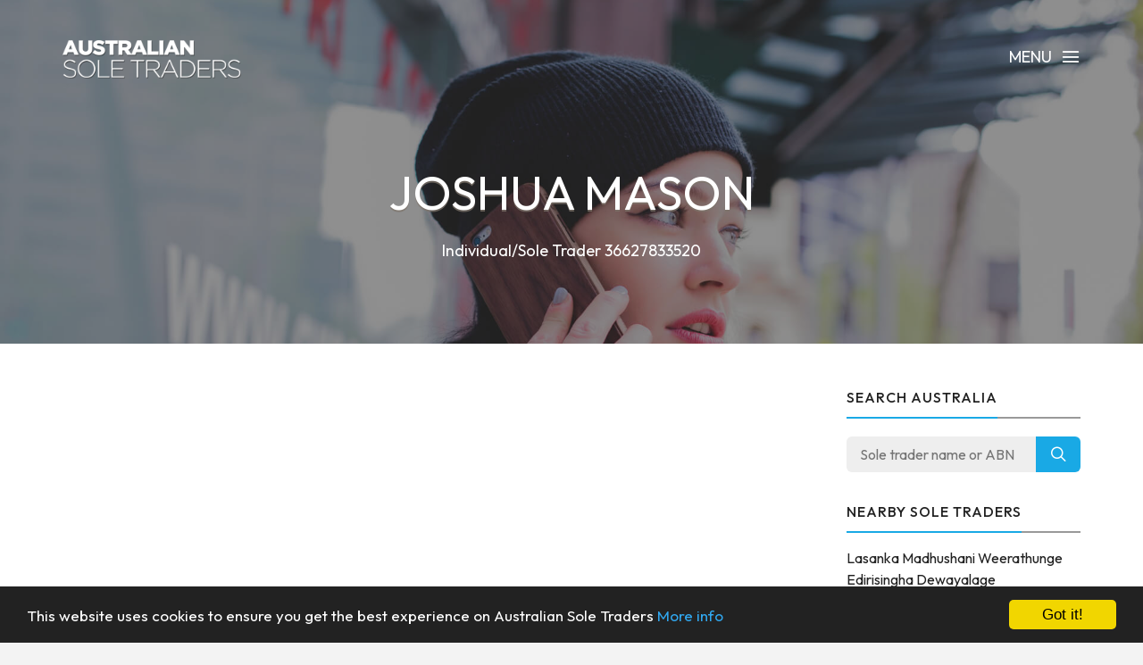

--- FILE ---
content_type: text/html; charset=UTF-8
request_url: https://www.australiansoletraders.com/soletrader/36627833520/joshua-james-mason
body_size: 3630
content:
<!DOCTYPE html><html lang="en"><head><!-- Global site tag (gtag.js) - Google Analytics --><script async src="https://www.googletagmanager.com/gtag/js?id=UA-76784411-1"></script><script> window.dataLayer = window.dataLayer || []; function gtag(){dataLayer.push(arguments);} gtag('js', new Date()); gtag('config', 'UA-76784411-1');</script><meta charset="utf-8"><meta http-equiv="X-UA-Compatible" content="IE=edge"><meta name="viewport" content="width=device-width, initial-scale=1, maximum-scale=1, user-scalable=no"><meta name="description" content="Free Australian sole trader information. Search for sole traders across the country, including Newtown, Mount Pleasant and Sydney."><meta name="keywords" content="AUSTRALIA, SOLE TRADER, BUSINESS NAME, ABN"><link rel="shortcut icon" href="https://www.australiansoletraders.com/favicon.ico"><link rel="apple-touch-icon" href="https://www.australiansoletraders.com/apple-touch-icon.png"><title>Joshua James Mason - Sole Trader Information - Australian Sole Traders</title><meta name="author" content="Australian Sole Traders"><meta property="og:site_name" content="Australian Sole Traders"><meta property="og:image" content="https://www.australiansoletraders.com/images/australiansoletraders_icon.png"><meta property="og:logo" content="https://www.australiansoletraders.com/images/australiansoletraders_icon.png"><meta property="og:title" content="Joshua James Mason"><meta property="og:description" content="Free Australian sole trader information. Search for sole traders across the country, including Newtown, Mount Pleasant and Sydney."><meta property="twitter:title" content="Joshua James Mason"><meta property="twitter:description" content="Joshua James Mason"><meta property="twitter:image" content="https://www.australiansoletraders.com/images/australiansoletraders_icon.png"><meta property="twitter:creator" content="Australian Sole Traders"><meta property="twitter:site" content="Australian Sole Traders"><meta property="og:url" content="https://www.australiansoletraders.com/soletrader/36627833520/joshua-james-mason"><meta property="twitter:url" content="https://www.australiansoletraders.com/soletrader/36627833520/joshua-james-mason"><link rel="stylesheet" type="text/css" href="https://fonts.googleapis.com/css?family=Outfit:700,400,500"><link href="https://www.australiansoletraders.com/css/icomoon.css" rel="stylesheet"><link href="https://www.australiansoletraders.com/css/live-21.css" rel="stylesheet"><script data-ad-client="ca-pub-2959844123745622" async src="https://pagead2.googlesyndication.com/pagead/js/adsbygoogle.js"></script><script> (adsbygoogle = window.adsbygoogle || []).push({ google_ad_client: "ca-pub-2959844123745622", enable_page_level_ads: true });</script> <!--[if lt IE 9]> <script src="https://oss.maxcdn.com/html5shiv/3.7.2/html5shiv.min.js"></script> <script src="https://oss.maxcdn.com/respond/1.4.2/respond.min.js"></script> <![endif]--> <script src="https://www.australiansoletraders.com/js/modernizr.js"></script><!-- Begin Cookie Consent plugin by Silktide - http://silktide.com/cookieconsent --><script type="text/javascript">window.cookieconsent_options = {"message":"This website uses cookies to ensure you get the best experience on Australian Sole Traders","dismiss":"Got it!","learnMore":"More info","link":"https://www.australiansoletraders.com/privacy","theme":"dark-bottom"};</script><script type="text/javascript" src="//cdnjs.cloudflare.com/ajax/libs/cookieconsent2/1.0.10/cookieconsent.min.js"></script><!-- End Cookie Consent plugin --></head><body data-home="https://www.australiansoletraders.com/" id="company"> <header id="main-header" class="the-header the-origin-header"><div class="container"><div class="row"><div class="col-lg-12"><a href="https://www.australiansoletraders.com/" class="logo"><img src="https://www.australiansoletraders.com/images/logoaustraliansoletraders.png" alt="Australian Sole Traders"></a><div id="nav-menu-trigger" class="menu-toggle pull-right all-caps">Menu<span class="icon-menu5"></span></div></div></div></div> </header><nav id="nav-wrapper"><a class="nav-close" href="#nav"><span class="icon-cross2"></span></a><ul id="main-nav" class="main-nav all-caps"><li><a href="https://www.australiansoletraders.com/">Search</a></li><li><a href="https://www.australiansoletraders.com/explorer">Sole Trader Explorer</a></li></ul><ul class="secondary-nav"><li><a href="https://www.australiansoletraders.com/privacy">Privacy Policy</a></li><li><a href="https://www.australiansoletraders.com/terms">Terms of Service</a></li><li><a class="contact-trigger">Contact Us</a></li></ul></nav><main id="main-content" class="company-layout"><section id="hero" data-stellar-background-ratio="0.5" data-stellar-vertical-offset="50"><div class="color-overlay"><div class="container"><div class="vertical-center-wrapper"><div class="vertical-center-table"><div class="vertical-center-content"><div class="hero-content row centered"><div class="col-lg-12"><h1 class="all-caps text-shadow-medium company-title">Joshua Mason</h1><div class="company-meta"><ul><li>Individual/Sole Trader 36627833520</li></ul></div></div></div></div></div></div></div></div></section><section id="company"><div class="container"><div class="row"><div class="col-lg-9 col-md-9 col-sm-12"><article class="post post-with-sidebar"><div class="post-content"><div class="entry-content"><div class="listad white m-b-20"><ins class="adsbygoogle"	style="display:block"	data-ad-client="ca-pub-2959844123745622"	data-ad-slot="5664844790"	data-ad-format="auto"></ins><script>(adsbygoogle = window.adsbygoogle || []).push({});</script></div><p class="description">Joshua James Mason is a Tasmania based sole trader, their ABN was registered 7th August 2023. They are registered for GST.</p><h3>Key Data</h3><table class="table viewtable tablevertical company"><tr><th>First Name</th><td>Joshua</td></tr><tr><th>Middle Name</th><td>James</td></tr><tr><th>Last Name</th><td>Mason</td></tr><tr><th>Status</th><td><span class="status active">Active</span></td></tr><tr><th>Business Number</th><td>ABN 36 627 833 520</td></tr><tr><th>Type</th><td>LGL</td></tr><tr><th>ABN From</th><td>7 August 2023<span class="since">(2 years, 5 months ago)</span></td></tr><tr><th>ABN Last Updated</th><td>12 September 2023<span class="since">(2 years, 4 months ago)</span></td></tr><tr><th>GST Registered</th><td>7 September 2023<span class="since">(2 years, 4 months ago)</span></td></tr></table><h3>Other Entity Names</h3><table class="table viewtable tablevertical company"><tr><th>BN</th><td>Kollab Team Training</td></tr></table><h3>Location</h3><table class="table viewtable tablevertical company"><tr><th>State</th><td>TAS</td></tr><tr><th>Postcode</th><td>7011</td></tr><tr><th>Map</th><td><div class="map-responsive"><iframe width="600" height="450" frameborder="0" style="border:0" src="https://www.google.com/maps/embed/v1/place?key=AIzaSyDvvPdDF5m9-ksU679xZC3bOOQRJWPt3U0&q=TAS%2C+7011%2C+Australia" allowfullscreen></iframe></div></td></tr><tr><th>Postcode Areas</th><td>Austins Ferry<br />Berriedale<br />Chigwell<br />Claremont</td></tr></table></div></div></article></div><div class="col-lg-3 col-lg-offset-0 col-md-3 col-md-offset-0 col-sm-6 col-sm-offset-3"><aside class="sidebar"><div class="widget widget-search"><h5 class="widget-title"><span>Search Australia</span></h5><div class="search-form-wrapper"><form class="search-form" method="get" action="https://www.australiansoletraders.com/explorer"><div class="input-group"><input type="search" class="search-field" placeholder="Sole trader name or ABN" value="" name="search" title="Sole trader name or ABN" required><span class="input-group-btn"><button class="search-submit" type="submit">Search</button></span></div></form></div></div><div class="widget widget-categories"><h5 class="widget-title"><span>Nearby sole traders</span></h5><ul class="category-list"><li class="cat-item"><a href="https://www.australiansoletraders.com/soletrader/15636635701/lasanka-madhushani-weerathunge-edirisingha-dewayalage">Lasanka Madhushani Weerathunge Edirisingha Dewayalage</a></li><li class="cat-item"><a href="https://www.australiansoletraders.com/soletrader/97107084749/anthony-voglino">Anthony Voglino</a></li><li class="cat-item"><a href="https://www.australiansoletraders.com/soletrader/85422541621/harshil-chaudhary">Harshil Chaudhary</a></li><li class="cat-item"><a href="https://www.australiansoletraders.com/soletrader/82132510755/bimal-prasad-khatiwada">Bimal Prasad Khatiwada</a></li><li class="cat-item"><a href="https://www.australiansoletraders.com/soletrader/59523762349/william-john-medwin">William John Medwin</a></li><li class="cat-item"><a href="https://www.australiansoletraders.com/soletrader/31939075899/georgia-lee-delphine-mellor">Georgia Lee Delphine Mellor</a></li><li class="cat-item"><a href="https://www.australiansoletraders.com/soletrader/84489013629/sahil-kashyap">Sahil Kashyap</a></li></ul></div><div class="listad white m-b-20"><ins class="adsbygoogle" style="display:block" data-ad-client="ca-pub-2959844123745622" data-ad-slot="5664844790" data-ad-format="auto"></ins><script>(adsbygoogle = window.adsbygoogle || []).push({});</script></div></aside></div></div></div></section></main><footer id="main-footer"><div class="container"><div class="row"><ul class="footer-nav all-caps"><li><a href="https://www.australiansoletraders.com/terms">Terms</a></li><li><a href="https://www.australiansoletraders.com/privacy">Privacy</a></li><li><a class="contact-trigger">Contact</a></li></ul><div class="copyright"><p>&copy;2016-26 Australian Sole Traders. All rights reserved.</p></div></div></div></footer><a id="to-top"><span class="icon-chevron-thin-up"></span></a><div class="contact-overlay overlay-scale"><a class="overlay-close">Close</a><div class="container"><div class="row"><div class="contact-content col-lg-10 col-lg-offset-1 centered"><h2 class="all-caps">Contact Australian Sole Traders</h2><div class="col-lg-6 col-lg-offset-3 col-md-6 col-md-offset-3"><form class="contact-form" id="contact-form" method="post"><input type="hidden" name="cpage" value="https://www.australiansoletraders.com/soletrader/36627833520/joshua-james-mason"><div class="row"><div class="col-lg-6 col-md-6"><div class="required-field"><input name="fname" id="fname" class="contact-input" type="text" placeholder="First Name"></div></div><div class="col-lg-6 col-md-6"><input name="lname" id="lname" class="contact-input" type="text" placeholder="Last Name"></div><div class="col-lg-12 col-md-12"><div class="required-field"><input name="email" id="email" class="contact-input" type="email" placeholder="Email Address"></div></div><div class="col-lg-12 col-md-12"><div class="required-field dropselect"><select class="contact-input" name="defined-subject" id="defined-subject"><option value="">Please select</option><option value="0">I want to contact Joshua James Mason</option><option value="2">I want to contact a sole trader listed on your website</option><option value="1">I'm looking for bulk data downloads</option><option value="3">I want to request the removal of a page on your website</option><option value="4">I want to contact Australian Sole Traders</option></select></div><p id="select-message"></p><div class="required-field"><input name="subject" id="subject" class="contact-input" type="text" placeholder="Subject"></div><div class="required-field"><input name="url" id="url" class="contact-input" type="text" placeholder="Removal URL" value="https://www.australiansoletraders.com/soletrader/36627833520/joshua-james-mason"></div></div><div class="col-lg-12 col-md-12 message-row"><div class="required-field"><textarea name="message" id="message" rows="9" placeholder="Message"></textarea></div></div><div class="col-lg-12 col-md-12 reason-row"><div class="required-field"><textarea name="reason" id="reason" rows="9" placeholder="Reason"></textarea></div></div><div class="col-lg-12 col-md-12 all-caps centered"><button id="submit" type="submit" class="submit-btn">Submit</button></div><div class="col-lg-12 col-md-12 all-caps centered contact-loading"><div class="spinner icon-spinner2"></div></div></div></form></div></div></div></div></div><div class="total-loading"></div><div id="error-notification" class="notif-box"><span class="icon-bullhorn notif-icon"></span><p></p><a class="notification-close">Close</a></div><div id="success-notification" class="notif-box"><span class="icon-checkmark notif-icon"></span><p></p><a class="notification-close">Close</a></div><script src="https://www.australiansoletraders.com/js/live-21.js"></script><script defer src="https://static.cloudflareinsights.com/beacon.min.js/vcd15cbe7772f49c399c6a5babf22c1241717689176015" integrity="sha512-ZpsOmlRQV6y907TI0dKBHq9Md29nnaEIPlkf84rnaERnq6zvWvPUqr2ft8M1aS28oN72PdrCzSjY4U6VaAw1EQ==" data-cf-beacon='{"version":"2024.11.0","token":"91b10f876f154fe79351bb96c9bd24a8","r":1,"server_timing":{"name":{"cfCacheStatus":true,"cfEdge":true,"cfExtPri":true,"cfL4":true,"cfOrigin":true,"cfSpeedBrain":true},"location_startswith":null}}' crossorigin="anonymous"></script>
</body></html>

--- FILE ---
content_type: text/html; charset=utf-8
request_url: https://www.google.com/recaptcha/api2/aframe
body_size: 265
content:
<!DOCTYPE HTML><html><head><meta http-equiv="content-type" content="text/html; charset=UTF-8"></head><body><script nonce="ypFtpbEMMa7mNcTGmE1Cbw">/** Anti-fraud and anti-abuse applications only. See google.com/recaptcha */ try{var clients={'sodar':'https://pagead2.googlesyndication.com/pagead/sodar?'};window.addEventListener("message",function(a){try{if(a.source===window.parent){var b=JSON.parse(a.data);var c=clients[b['id']];if(c){var d=document.createElement('img');d.src=c+b['params']+'&rc='+(localStorage.getItem("rc::a")?sessionStorage.getItem("rc::b"):"");window.document.body.appendChild(d);sessionStorage.setItem("rc::e",parseInt(sessionStorage.getItem("rc::e")||0)+1);localStorage.setItem("rc::h",'1769005759048');}}}catch(b){}});window.parent.postMessage("_grecaptcha_ready", "*");}catch(b){}</script></body></html>

--- FILE ---
content_type: text/css; charset=utf-8
request_url: https://www.australiansoletraders.com/css/live-21.css
body_size: 41586
content:
html{font-family:sans-serif;-webkit-text-size-adjust:100%;-ms-text-size-adjust:100%}body{margin:0}article,aside,details,figcaption,figure,footer,header,hgroup,main,nav,section,summary{display:block}audio,canvas,progress,video{display:inline-block;vertical-align:baseline}audio:not([controls]){display:none;height:0}[hidden],template{display:none}a{background:transparent}a:active,a:hover{outline:0}abbr[title]{border-bottom:1px dotted}b,strong{font-weight:bold}dfn{font-style:italic}h1{margin: .67em 0;font-size:2em}mark{color:#000;background:#ff0}small{font-size:80%}sub,sup{position:relative;font-size:75%;line-height:0;vertical-align:baseline}sup{top:-.5em}sub{bottom:-.25em}img{border:0}svg:not(:root){overflow:hidden}figure{margin:1em
40px}hr{height:0;-webkit-box-sizing:content-box;-moz-box-sizing:content-box;box-sizing:content-box}pre{overflow:auto}code,kbd,pre,samp{font-family:monospace,monospace;font-size:1em}button,input,optgroup,select,textarea{margin:0;font:inherit;color:inherit}button{overflow:visible}button,select{text-transform:none}button,
html input[type="button"],input[type="reset"],input[type="submit"]{-webkit-appearance:button;cursor:pointer}button[disabled],
html input[disabled]{cursor:default}button::-moz-focus-inner,input::-moz-focus-inner{padding:0;border:0}input{line-height:normal}input[type="checkbox"],input[type="radio"]{-webkit-box-sizing:border-box;-moz-box-sizing:border-box;box-sizing:border-box;padding:0}input[type="number"]::-webkit-inner-spin-button,input[type="number"]::-webkit-outer-spin-button{height:auto}input[type="search"]{-webkit-box-sizing:content-box;-moz-box-sizing:content-box;box-sizing:content-box;-webkit-appearance:textfield}input[type="search"]::-webkit-search-cancel-button,input[type="search"]::-webkit-search-decoration{-webkit-appearance:none}fieldset{padding: .35em .625em .75em;margin:0
2px;border:1px
solid #c0c0c0}legend{padding:0;border:0}textarea{overflow:auto}optgroup{font-weight:bold}table{border-spacing:0;border-collapse:collapse}td,th{padding:0}@media
print{*{color:#000 !important;text-shadow:none !important;background:transparent !important;-webkit-box-shadow:none !important;box-shadow:none !important}a,a:visited{text-decoration:underline}a[href]:after{content:" (" attr(href) ")"}abbr[title]:after{content:" (" attr(title) ")"}a[href^="javascript:"]:after,a[href^="#"]:after{content:""}pre,blockquote{border:1px
solid #999;page-break-inside:avoid}thead{display:table-header-group}tr,img{page-break-inside:avoid}img{max-width:100% !important}p,h2,h3{orphans:3;widows:3}h2,h3{page-break-after:avoid}select{background:#fff !important}.navbar{display:none}.table td,
.table
th{background-color:#fff !important}.btn>.caret,.dropup>.btn>.caret{border-top-color:#000 !important}.label{border:1px
solid #000}.table{border-collapse:collapse !important}.table-bordered th,
.table-bordered
td{border:1px
solid #ddd !important}}@font-face{font-family:'Glyphicons Halflings';src:url('/fonts/glyphicons-halflings-regular.eot');src:url('/fonts/glyphicons-halflings-regular.eot?#iefix') format('embedded-opentype'), url('/fonts/glyphicons-halflings-regular.woff') format('woff'), url('/fonts/glyphicons-halflings-regular.ttf') format('truetype'), url('/fonts/glyphicons-halflings-regular.svg#glyphicons_halflingsregular') format('svg')}.glyphicon{position:relative;top:1px;display:inline-block;font-family:'Glyphicons Halflings';font-style:normal;font-weight:normal;line-height:1;-webkit-font-smoothing:antialiased;-moz-osx-font-smoothing:grayscale}.glyphicon-asterisk:before{content:"\2a"}.glyphicon-plus:before{content:"\2b"}.glyphicon-euro:before{content:"\20ac"}.glyphicon-minus:before{content:"\2212"}.glyphicon-cloud:before{content:"\2601"}.glyphicon-envelope:before{content:"\2709"}.glyphicon-pencil:before{content:"\270f"}.glyphicon-glass:before{content:"\e001"}.glyphicon-music:before{content:"\e002"}.glyphicon-search:before{content:"\e003"}.glyphicon-heart:before{content:"\e005"}.glyphicon-star:before{content:"\e006"}.glyphicon-star-empty:before{content:"\e007"}.glyphicon-user:before{content:"\e008"}.glyphicon-film:before{content:"\e009"}.glyphicon-th-large:before{content:"\e010"}.glyphicon-th:before{content:"\e011"}.glyphicon-th-list:before{content:"\e012"}.glyphicon-ok:before{content:"\e013"}.glyphicon-remove:before{content:"\e014"}.glyphicon-zoom-in:before{content:"\e015"}.glyphicon-zoom-out:before{content:"\e016"}.glyphicon-off:before{content:"\e017"}.glyphicon-signal:before{content:"\e018"}.glyphicon-cog:before{content:"\e019"}.glyphicon-trash:before{content:"\e020"}.glyphicon-home:before{content:"\e021"}.glyphicon-file:before{content:"\e022"}.glyphicon-time:before{content:"\e023"}.glyphicon-road:before{content:"\e024"}.glyphicon-download-alt:before{content:"\e025"}.glyphicon-download:before{content:"\e026"}.glyphicon-upload:before{content:"\e027"}.glyphicon-inbox:before{content:"\e028"}.glyphicon-play-circle:before{content:"\e029"}.glyphicon-repeat:before{content:"\e030"}.glyphicon-refresh:before{content:"\e031"}.glyphicon-list-alt:before{content:"\e032"}.glyphicon-lock:before{content:"\e033"}.glyphicon-flag:before{content:"\e034"}.glyphicon-headphones:before{content:"\e035"}.glyphicon-volume-off:before{content:"\e036"}.glyphicon-volume-down:before{content:"\e037"}.glyphicon-volume-up:before{content:"\e038"}.glyphicon-qrcode:before{content:"\e039"}.glyphicon-barcode:before{content:"\e040"}.glyphicon-tag:before{content:"\e041"}.glyphicon-tags:before{content:"\e042"}.glyphicon-book:before{content:"\e043"}.glyphicon-bookmark:before{content:"\e044"}.glyphicon-print:before{content:"\e045"}.glyphicon-camera:before{content:"\e046"}.glyphicon-font:before{content:"\e047"}.glyphicon-bold:before{content:"\e048"}.glyphicon-italic:before{content:"\e049"}.glyphicon-text-height:before{content:"\e050"}.glyphicon-text-width:before{content:"\e051"}.glyphicon-align-left:before{content:"\e052"}.glyphicon-align-center:before{content:"\e053"}.glyphicon-align-right:before{content:"\e054"}.glyphicon-align-justify:before{content:"\e055"}.glyphicon-list:before{content:"\e056"}.glyphicon-indent-left:before{content:"\e057"}.glyphicon-indent-right:before{content:"\e058"}.glyphicon-facetime-video:before{content:"\e059"}.glyphicon-picture:before{content:"\e060"}.glyphicon-map-marker:before{content:"\e062"}.glyphicon-adjust:before{content:"\e063"}.glyphicon-tint:before{content:"\e064"}.glyphicon-edit:before{content:"\e065"}.glyphicon-share:before{content:"\e066"}.glyphicon-check:before{content:"\e067"}.glyphicon-move:before{content:"\e068"}.glyphicon-step-backward:before{content:"\e069"}.glyphicon-fast-backward:before{content:"\e070"}.glyphicon-backward:before{content:"\e071"}.glyphicon-play:before{content:"\e072"}.glyphicon-pause:before{content:"\e073"}.glyphicon-stop:before{content:"\e074"}.glyphicon-forward:before{content:"\e075"}.glyphicon-fast-forward:before{content:"\e076"}.glyphicon-step-forward:before{content:"\e077"}.glyphicon-eject:before{content:"\e078"}.glyphicon-chevron-left:before{content:"\e079"}.glyphicon-chevron-right:before{content:"\e080"}.glyphicon-plus-sign:before{content:"\e081"}.glyphicon-minus-sign:before{content:"\e082"}.glyphicon-remove-sign:before{content:"\e083"}.glyphicon-ok-sign:before{content:"\e084"}.glyphicon-question-sign:before{content:"\e085"}.glyphicon-info-sign:before{content:"\e086"}.glyphicon-screenshot:before{content:"\e087"}.glyphicon-remove-circle:before{content:"\e088"}.glyphicon-ok-circle:before{content:"\e089"}.glyphicon-ban-circle:before{content:"\e090"}.glyphicon-arrow-left:before{content:"\e091"}.glyphicon-arrow-right:before{content:"\e092"}.glyphicon-arrow-up:before{content:"\e093"}.glyphicon-arrow-down:before{content:"\e094"}.glyphicon-share-alt:before{content:"\e095"}.glyphicon-resize-full:before{content:"\e096"}.glyphicon-resize-small:before{content:"\e097"}.glyphicon-exclamation-sign:before{content:"\e101"}.glyphicon-gift:before{content:"\e102"}.glyphicon-leaf:before{content:"\e103"}.glyphicon-fire:before{content:"\e104"}.glyphicon-eye-open:before{content:"\e105"}.glyphicon-eye-close:before{content:"\e106"}.glyphicon-warning-sign:before{content:"\e107"}.glyphicon-plane:before{content:"\e108"}.glyphicon-calendar:before{content:"\e109"}.glyphicon-random:before{content:"\e110"}.glyphicon-comment:before{content:"\e111"}.glyphicon-magnet:before{content:"\e112"}.glyphicon-chevron-up:before{content:"\e113"}.glyphicon-chevron-down:before{content:"\e114"}.glyphicon-retweet:before{content:"\e115"}.glyphicon-shopping-cart:before{content:"\e116"}.glyphicon-folder-close:before{content:"\e117"}.glyphicon-folder-open:before{content:"\e118"}.glyphicon-resize-vertical:before{content:"\e119"}.glyphicon-resize-horizontal:before{content:"\e120"}.glyphicon-hdd:before{content:"\e121"}.glyphicon-bullhorn:before{content:"\e122"}.glyphicon-bell:before{content:"\e123"}.glyphicon-certificate:before{content:"\e124"}.glyphicon-thumbs-up:before{content:"\e125"}.glyphicon-thumbs-down:before{content:"\e126"}.glyphicon-hand-right:before{content:"\e127"}.glyphicon-hand-left:before{content:"\e128"}.glyphicon-hand-up:before{content:"\e129"}.glyphicon-hand-down:before{content:"\e130"}.glyphicon-circle-arrow-right:before{content:"\e131"}.glyphicon-circle-arrow-left:before{content:"\e132"}.glyphicon-circle-arrow-up:before{content:"\e133"}.glyphicon-circle-arrow-down:before{content:"\e134"}.glyphicon-globe:before{content:"\e135"}.glyphicon-wrench:before{content:"\e136"}.glyphicon-tasks:before{content:"\e137"}.glyphicon-filter:before{content:"\e138"}.glyphicon-briefcase:before{content:"\e139"}.glyphicon-fullscreen:before{content:"\e140"}.glyphicon-dashboard:before{content:"\e141"}.glyphicon-paperclip:before{content:"\e142"}.glyphicon-heart-empty:before{content:"\e143"}.glyphicon-link:before{content:"\e144"}.glyphicon-phone:before{content:"\e145"}.glyphicon-pushpin:before{content:"\e146"}.glyphicon-usd:before{content:"\e148"}.glyphicon-gbp:before{content:"\e149"}.glyphicon-sort:before{content:"\e150"}.glyphicon-sort-by-alphabet:before{content:"\e151"}.glyphicon-sort-by-alphabet-alt:before{content:"\e152"}.glyphicon-sort-by-order:before{content:"\e153"}.glyphicon-sort-by-order-alt:before{content:"\e154"}.glyphicon-sort-by-attributes:before{content:"\e155"}.glyphicon-sort-by-attributes-alt:before{content:"\e156"}.glyphicon-unchecked:before{content:"\e157"}.glyphicon-expand:before{content:"\e158"}.glyphicon-collapse-down:before{content:"\e159"}.glyphicon-collapse-up:before{content:"\e160"}.glyphicon-log-in:before{content:"\e161"}.glyphicon-flash:before{content:"\e162"}.glyphicon-log-out:before{content:"\e163"}.glyphicon-new-window:before{content:"\e164"}.glyphicon-record:before{content:"\e165"}.glyphicon-save:before{content:"\e166"}.glyphicon-open:before{content:"\e167"}.glyphicon-saved:before{content:"\e168"}.glyphicon-import:before{content:"\e169"}.glyphicon-export:before{content:"\e170"}.glyphicon-send:before{content:"\e171"}.glyphicon-floppy-disk:before{content:"\e172"}.glyphicon-floppy-saved:before{content:"\e173"}.glyphicon-floppy-remove:before{content:"\e174"}.glyphicon-floppy-save:before{content:"\e175"}.glyphicon-floppy-open:before{content:"\e176"}.glyphicon-credit-card:before{content:"\e177"}.glyphicon-transfer:before{content:"\e178"}.glyphicon-cutlery:before{content:"\e179"}.glyphicon-header:before{content:"\e180"}.glyphicon-compressed:before{content:"\e181"}.glyphicon-earphone:before{content:"\e182"}.glyphicon-phone-alt:before{content:"\e183"}.glyphicon-tower:before{content:"\e184"}.glyphicon-stats:before{content:"\e185"}.glyphicon-sd-video:before{content:"\e186"}.glyphicon-hd-video:before{content:"\e187"}.glyphicon-subtitles:before{content:"\e188"}.glyphicon-sound-stereo:before{content:"\e189"}.glyphicon-sound-dolby:before{content:"\e190"}.glyphicon-sound-5-1:before{content:"\e191"}.glyphicon-sound-6-1:before{content:"\e192"}.glyphicon-sound-7-1:before{content:"\e193"}.glyphicon-copyright-mark:before{content:"\e194"}.glyphicon-registration-mark:before{content:"\e195"}.glyphicon-cloud-download:before{content:"\e197"}.glyphicon-cloud-upload:before{content:"\e198"}.glyphicon-tree-conifer:before{content:"\e199"}.glyphicon-tree-deciduous:before{content:"\e200"}*{-webkit-box-sizing:border-box;-moz-box-sizing:border-box;box-sizing:border-box}*:before,*:after{-webkit-box-sizing:border-box;-moz-box-sizing:border-box;box-sizing:border-box}html{font-size:10px;-webkit-tap-highlight-color:rgba(0,0,0,0)}body{font-family:"Helvetica Neue",Helvetica,Arial,sans-serif;font-size:14px;line-height:1.42857143;color:#333;background-color:#fff}input,button,select,textarea{font-family:inherit;font-size:inherit;line-height:inherit}a{color:#516070;text-decoration:none}a:hover,a:focus{color:#2a6496;text-decoration:underline}a:focus{outline:thin dotted;outline:5px
auto -webkit-focus-ring-color;outline-offset:-2px}figure{margin:0}img{vertical-align:middle}.img-responsive,
.thumbnail > img,
.thumbnail a>img,.carousel-inner>.item>img,.carousel-inner>.item>a>img{display:block;width:100% \9;max-width:100%;height:auto}.img-rounded{border-radius:6px}.img-thumbnail{display:inline-block;width:100% \9;max-width:100%;height:auto;padding:4px;line-height:1.42857143;background-color:#fff;border:1px
solid #ddd;border-radius:4px;-webkit-transition:all .2s ease-in-out;-o-transition:all .2s ease-in-out;transition:all .2s ease-in-out}.img-circle{border-radius:50%}hr{margin-top:20px;margin-bottom:20px;border:0;border-top:1px solid #eee}.sr-only{position:absolute;width:1px;height:1px;padding:0;margin:-1px;overflow:hidden;clip:rect(0,0,0,0);border:0}.sr-only-focusable:active,.sr-only-focusable:focus{position:static;width:auto;height:auto;margin:0;overflow:visible;clip:auto}h1,h2,h3,h4,h5,h6,.h1,.h2,.h3,.h4,.h5,.h6{font-family:inherit;font-weight:500;line-height:1.1;color:inherit}h1 small,
h2 small,
h3 small,
h4 small,
h5 small,
h6 small,
.h1 small,
.h2 small,
.h3 small,
.h4 small,
.h5 small,
.h6 small,
h1 .small,
h2 .small,
h3 .small,
h4 .small,
h5 .small,
h6 .small,
.h1 .small,
.h2 .small,
.h3 .small,
.h4 .small,
.h5 .small,
.h6
.small{font-weight:normal;line-height:1;color:#777}h1,.h1,h2,.h2,h3,.h3{margin-top:20px;margin-bottom:10px}h1 small,
.h1 small,
h2 small,
.h2 small,
h3 small,
.h3 small,
h1 .small,
.h1 .small,
h2 .small,
.h2 .small,
h3 .small,
.h3
.small{font-size:65%}h4,.h4,h5,.h5,h6,.h6{margin-top:10px;margin-bottom:10px}h4 small,
.h4 small,
h5 small,
.h5 small,
h6 small,
.h6 small,
h4 .small,
.h4 .small,
h5 .small,
.h5 .small,
h6 .small,
.h6
.small{font-size:75%}h1,.h1{font-size:36px}h2,.h2{font-size:30px}h3,.h3{font-size:24px}h4,.h4{font-size:18px}h5,.h5{font-size:14px}h6,.h6{font-size:12px}p{margin:0
0 10px}.lead{margin-bottom:20px;font-size:16px;font-weight:300;line-height:1.4}@media (min-width: 768px){.lead{font-size:21px}}small,.small{font-size:85%}cite{font-style:normal}mark,.mark{padding: .2em;background-color:#fcf8e3}.text-left{text-align:left}.text-right{text-align:right}.text-center{text-align:center}.text-justify{text-align:justify}.text-nowrap{white-space:nowrap}.text-lowercase{text-transform:lowercase}.text-uppercase{text-transform:uppercase}.text-capitalize{text-transform:capitalize}.text-muted{color:#777}.text-primary{color:#516070}a.text-primary:hover{color:#3e4853}.text-success{color:#3c763d}a.text-success:hover{color:#2b542c}.text-info{color:#31708f}a.text-info:hover{color:#245269}.text-warning{color:#8a6d3b}a.text-warning:hover{color:#66512c}.text-danger{color:#a94442}a.text-danger:hover{color:#843534}.bg-primary{color:#fff;background-color:#516070}a.bg-primary:hover{background-color:#3e4853}.bg-success{background-color:#dff0d8}a.bg-success:hover{background-color:#c1e2b3}.bg-info{background-color:#d9edf7}a.bg-info:hover{background-color:#afd9ee}.bg-warning{background-color:#fcf8e3}a.bg-warning:hover{background-color:#f7ecb5}.bg-danger{background-color:#f2dede}a.bg-danger:hover{background-color:#e4b9b9}.page-header{padding-bottom:9px;margin:40px
0 20px;border-bottom:1px solid #eee}ul,ol{margin-top:0;margin-bottom:10px}ul ul,
ol ul,
ul ol,
ol
ol{margin-bottom:0}.list-unstyled{padding-left:0;list-style:none}.list-inline{padding-left:0;margin-left:-5px;list-style:none}.list-inline>li{display:inline-block;padding-right:5px;padding-left:5px}dl{margin-top:0;margin-bottom:20px}dt,dd{line-height:1.42857143}dt{font-weight:bold}dd{margin-left:0}@media (min-width: 768px){.dl-horizontal
dt{float:left;width:160px;overflow:hidden;clear:left;text-align:right;text-overflow:ellipsis;white-space:nowrap}.dl-horizontal
dd{margin-left:180px}}abbr[title],abbr[data-original-title]{cursor:help;border-bottom:1px dotted #777}.initialism{font-size:90%;text-transform:uppercase}blockquote{padding:10px
20px;margin:0
0 20px;font-size:17.5px;border-left:5px solid #eee}blockquote p:last-child,
blockquote ul:last-child,
blockquote ol:last-child{margin-bottom:0}blockquote footer,
blockquote small,
blockquote
.small{display:block;font-size:80%;line-height:1.42857143;color:#777}blockquote footer:before,
blockquote small:before,
blockquote .small:before{content:'\2014 \00A0'}.blockquote-reverse,blockquote.pull-right{padding-right:15px;padding-left:0;text-align:right;border-right:5px solid #eee;border-left:0}.blockquote-reverse footer:before,
blockquote.pull-right footer:before,
.blockquote-reverse small:before,
blockquote.pull-right small:before,
.blockquote-reverse .small:before,
blockquote.pull-right .small:before{content:''}.blockquote-reverse footer:after,
blockquote.pull-right footer:after,
.blockquote-reverse small:after,
blockquote.pull-right small:after,
.blockquote-reverse .small:after,
blockquote.pull-right .small:after{content:'\00A0 \2014'}blockquote:before,blockquote:after{content:""}address{margin-bottom:20px;font-style:normal;line-height:1.42857143}code,kbd,pre,samp{font-family:Menlo,Monaco,Consolas,"Courier New",monospace}code{padding:2px
4px;font-size:90%;color:#c7254e;background-color:#f9f2f4;border-radius:4px}kbd{padding:2px
4px;font-size:90%;color:#fff;background-color:#333;border-radius:3px;-webkit-box-shadow:inset 0 -1px 0 rgba(0, 0, 0, .25);box-shadow:inset 0 -1px 0 rgba(0, 0, 0, .25)}kbd
kbd{padding:0;font-size:100%;-webkit-box-shadow:none;box-shadow:none}pre{display:block;padding:9.5px;margin:0
0 10px;font-size:13px;line-height:1.42857143;color:#333;word-break:break-all;word-wrap:break-word;background-color:#f5f5f5;border:1px
solid #ccc;border-radius:4px}pre
code{padding:0;font-size:inherit;color:inherit;white-space:pre-wrap;background-color:transparent;border-radius:0}.pre-scrollable{max-height:340px;overflow-y:scroll}.container{padding-right:15px;padding-left:15px;margin-right:auto;margin-left:auto}@media (min-width: 768px){.container{width:750px}}@media (min-width: 992px){.container{width:970px}}@media (min-width: 1200px){.container{width:1170px}}.container-fluid{padding-right:15px;padding-left:15px;margin-right:auto;margin-left:auto}.row{margin-right:-15px;margin-left:-15px}.col-xs-1,.col-sm-1,.col-md-1,.col-lg-1,.col-xs-2,.col-sm-2,.col-md-2,.col-lg-2,.col-xs-3,.col-sm-3,.col-md-3,.col-lg-3,.col-xs-4,.col-sm-4,.col-md-4,.col-lg-4,.col-xs-5,.col-sm-5,.col-md-5,.col-lg-5,.col-xs-6,.col-sm-6,.col-md-6,.col-lg-6,.col-xs-7,.col-sm-7,.col-md-7,.col-lg-7,.col-xs-8,.col-sm-8,.col-md-8,.col-lg-8,.col-xs-9,.col-sm-9,.col-md-9,.col-lg-9,.col-xs-10,.col-sm-10,.col-md-10,.col-lg-10,.col-xs-11,.col-sm-11,.col-md-11,.col-lg-11,.col-xs-12,.col-sm-12,.col-md-12,.col-lg-12{position:relative;min-height:1px;padding-right:15px;padding-left:15px}.col-xs-1,.col-xs-2,.col-xs-3,.col-xs-4,.col-xs-5,.col-xs-6,.col-xs-7,.col-xs-8,.col-xs-9,.col-xs-10,.col-xs-11,.col-xs-12{float:left}.col-xs-12{width:100%}.col-xs-11{width:91.66666667%}.col-xs-10{width:83.33333333%}.col-xs-9{width:75%}.col-xs-8{width:66.66666667%}.col-xs-7{width:58.33333333%}.col-xs-6{width:50%}.col-xs-5{width:41.66666667%}.col-xs-4{width:33.33333333%}.col-xs-3{width:25%}.col-xs-2{width:16.66666667%}.col-xs-1{width:8.33333333%}.col-xs-pull-12{right:100%}.col-xs-pull-11{right:91.66666667%}.col-xs-pull-10{right:83.33333333%}.col-xs-pull-9{right:75%}.col-xs-pull-8{right:66.66666667%}.col-xs-pull-7{right:58.33333333%}.col-xs-pull-6{right:50%}.col-xs-pull-5{right:41.66666667%}.col-xs-pull-4{right:33.33333333%}.col-xs-pull-3{right:25%}.col-xs-pull-2{right:16.66666667%}.col-xs-pull-1{right:8.33333333%}.col-xs-pull-0{right:auto}.col-xs-push-12{left:100%}.col-xs-push-11{left:91.66666667%}.col-xs-push-10{left:83.33333333%}.col-xs-push-9{left:75%}.col-xs-push-8{left:66.66666667%}.col-xs-push-7{left:58.33333333%}.col-xs-push-6{left:50%}.col-xs-push-5{left:41.66666667%}.col-xs-push-4{left:33.33333333%}.col-xs-push-3{left:25%}.col-xs-push-2{left:16.66666667%}.col-xs-push-1{left:8.33333333%}.col-xs-push-0{left:auto}.col-xs-offset-12{margin-left:100%}.col-xs-offset-11{margin-left:91.66666667%}.col-xs-offset-10{margin-left:83.33333333%}.col-xs-offset-9{margin-left:75%}.col-xs-offset-8{margin-left:66.66666667%}.col-xs-offset-7{margin-left:58.33333333%}.col-xs-offset-6{margin-left:50%}.col-xs-offset-5{margin-left:41.66666667%}.col-xs-offset-4{margin-left:33.33333333%}.col-xs-offset-3{margin-left:25%}.col-xs-offset-2{margin-left:16.66666667%}.col-xs-offset-1{margin-left:8.33333333%}.col-xs-offset-0{margin-left:0}@media (min-width: 768px){.col-sm-1,.col-sm-2,.col-sm-3,.col-sm-4,.col-sm-5,.col-sm-6,.col-sm-7,.col-sm-8,.col-sm-9,.col-sm-10,.col-sm-11,.col-sm-12{float:left}.col-sm-12{width:100%}.col-sm-11{width:91.66666667%}.col-sm-10{width:83.33333333%}.col-sm-9{width:75%}.col-sm-8{width:66.66666667%}.col-sm-7{width:58.33333333%}.col-sm-6{width:50%}.col-sm-5{width:41.66666667%}.col-sm-4{width:33.33333333%}.col-sm-3{width:25%}.col-sm-2{width:16.66666667%}.col-sm-1{width:8.33333333%}.col-sm-pull-12{right:100%}.col-sm-pull-11{right:91.66666667%}.col-sm-pull-10{right:83.33333333%}.col-sm-pull-9{right:75%}.col-sm-pull-8{right:66.66666667%}.col-sm-pull-7{right:58.33333333%}.col-sm-pull-6{right:50%}.col-sm-pull-5{right:41.66666667%}.col-sm-pull-4{right:33.33333333%}.col-sm-pull-3{right:25%}.col-sm-pull-2{right:16.66666667%}.col-sm-pull-1{right:8.33333333%}.col-sm-pull-0{right:auto}.col-sm-push-12{left:100%}.col-sm-push-11{left:91.66666667%}.col-sm-push-10{left:83.33333333%}.col-sm-push-9{left:75%}.col-sm-push-8{left:66.66666667%}.col-sm-push-7{left:58.33333333%}.col-sm-push-6{left:50%}.col-sm-push-5{left:41.66666667%}.col-sm-push-4{left:33.33333333%}.col-sm-push-3{left:25%}.col-sm-push-2{left:16.66666667%}.col-sm-push-1{left:8.33333333%}.col-sm-push-0{left:auto}.col-sm-offset-12{margin-left:100%}.col-sm-offset-11{margin-left:91.66666667%}.col-sm-offset-10{margin-left:83.33333333%}.col-sm-offset-9{margin-left:75%}.col-sm-offset-8{margin-left:66.66666667%}.col-sm-offset-7{margin-left:58.33333333%}.col-sm-offset-6{margin-left:50%}.col-sm-offset-5{margin-left:41.66666667%}.col-sm-offset-4{margin-left:33.33333333%}.col-sm-offset-3{margin-left:25%}.col-sm-offset-2{margin-left:16.66666667%}.col-sm-offset-1{margin-left:8.33333333%}.col-sm-offset-0{margin-left:0}}@media (min-width: 992px){.col-md-1,.col-md-2,.col-md-3,.col-md-4,.col-md-5,.col-md-6,.col-md-7,.col-md-8,.col-md-9,.col-md-10,.col-md-11,.col-md-12{float:left}.col-md-12{width:100%}.col-md-11{width:91.66666667%}.col-md-10{width:83.33333333%}.col-md-9{width:75%}.col-md-8{width:66.66666667%}.col-md-7{width:58.33333333%}.col-md-6{width:50%}.col-md-5{width:41.66666667%}.col-md-4{width:33.33333333%}.col-md-3{width:25%}.col-md-2{width:16.66666667%}.col-md-1{width:8.33333333%}.col-md-pull-12{right:100%}.col-md-pull-11{right:91.66666667%}.col-md-pull-10{right:83.33333333%}.col-md-pull-9{right:75%}.col-md-pull-8{right:66.66666667%}.col-md-pull-7{right:58.33333333%}.col-md-pull-6{right:50%}.col-md-pull-5{right:41.66666667%}.col-md-pull-4{right:33.33333333%}.col-md-pull-3{right:25%}.col-md-pull-2{right:16.66666667%}.col-md-pull-1{right:8.33333333%}.col-md-pull-0{right:auto}.col-md-push-12{left:100%}.col-md-push-11{left:91.66666667%}.col-md-push-10{left:83.33333333%}.col-md-push-9{left:75%}.col-md-push-8{left:66.66666667%}.col-md-push-7{left:58.33333333%}.col-md-push-6{left:50%}.col-md-push-5{left:41.66666667%}.col-md-push-4{left:33.33333333%}.col-md-push-3{left:25%}.col-md-push-2{left:16.66666667%}.col-md-push-1{left:8.33333333%}.col-md-push-0{left:auto}.col-md-offset-12{margin-left:100%}.col-md-offset-11{margin-left:91.66666667%}.col-md-offset-10{margin-left:83.33333333%}.col-md-offset-9{margin-left:75%}.col-md-offset-8{margin-left:66.66666667%}.col-md-offset-7{margin-left:58.33333333%}.col-md-offset-6{margin-left:50%}.col-md-offset-5{margin-left:41.66666667%}.col-md-offset-4{margin-left:33.33333333%}.col-md-offset-3{margin-left:25%}.col-md-offset-2{margin-left:16.66666667%}.col-md-offset-1{margin-left:8.33333333%}.col-md-offset-0{margin-left:0}}@media (min-width: 1200px){.col-lg-1,.col-lg-2,.col-lg-3,.col-lg-4,.col-lg-5,.col-lg-6,.col-lg-7,.col-lg-8,.col-lg-9,.col-lg-10,.col-lg-11,.col-lg-12{float:left}.col-lg-12{width:100%}.col-lg-11{width:91.66666667%}.col-lg-10{width:83.33333333%}.col-lg-9{width:75%}.col-lg-8{width:66.66666667%}.col-lg-7{width:58.33333333%}.col-lg-6{width:50%}.col-lg-5{width:41.66666667%}.col-lg-4{width:33.33333333%}.col-lg-3{width:25%}.col-lg-2{width:16.66666667%}.col-lg-1{width:8.33333333%}.col-lg-pull-12{right:100%}.col-lg-pull-11{right:91.66666667%}.col-lg-pull-10{right:83.33333333%}.col-lg-pull-9{right:75%}.col-lg-pull-8{right:66.66666667%}.col-lg-pull-7{right:58.33333333%}.col-lg-pull-6{right:50%}.col-lg-pull-5{right:41.66666667%}.col-lg-pull-4{right:33.33333333%}.col-lg-pull-3{right:25%}.col-lg-pull-2{right:16.66666667%}.col-lg-pull-1{right:8.33333333%}.col-lg-pull-0{right:auto}.col-lg-push-12{left:100%}.col-lg-push-11{left:91.66666667%}.col-lg-push-10{left:83.33333333%}.col-lg-push-9{left:75%}.col-lg-push-8{left:66.66666667%}.col-lg-push-7{left:58.33333333%}.col-lg-push-6{left:50%}.col-lg-push-5{left:41.66666667%}.col-lg-push-4{left:33.33333333%}.col-lg-push-3{left:25%}.col-lg-push-2{left:16.66666667%}.col-lg-push-1{left:8.33333333%}.col-lg-push-0{left:auto}.col-lg-offset-12{margin-left:100%}.col-lg-offset-11{margin-left:91.66666667%}.col-lg-offset-10{margin-left:83.33333333%}.col-lg-offset-9{margin-left:75%}.col-lg-offset-8{margin-left:66.66666667%}.col-lg-offset-7{margin-left:58.33333333%}.col-lg-offset-6{margin-left:50%}.col-lg-offset-5{margin-left:41.66666667%}.col-lg-offset-4{margin-left:33.33333333%}.col-lg-offset-3{margin-left:25%}.col-lg-offset-2{margin-left:16.66666667%}.col-lg-offset-1{margin-left:8.33333333%}.col-lg-offset-0{margin-left:0}}table{background-color:transparent}th{text-align:left}.table{width:100%;max-width:100%;margin-bottom:20px}.table>thead>tr>th,.table>tbody>tr>th,.table>tfoot>tr>th,.table>thead>tr>td,.table>tbody>tr>td,.table>tfoot>tr>td{padding:8px;line-height:1.42857143;vertical-align:top;border-top:1px solid #ddd}.table>thead>tr>th{vertical-align:bottom;border-bottom:2px solid #ddd}.table>caption+thead>tr:first-child>th,.table>colgroup+thead>tr:first-child>th,.table>thead:first-child>tr:first-child>th,.table>caption+thead>tr:first-child>td,.table>colgroup+thead>tr:first-child>td,.table>thead:first-child>tr:first-child>td{border-top:0}.table>tbody+tbody{border-top:2px solid #ddd}.table
.table{background-color:#fff}.table-condensed>thead>tr>th,.table-condensed>tbody>tr>th,.table-condensed>tfoot>tr>th,.table-condensed>thead>tr>td,.table-condensed>tbody>tr>td,.table-condensed>tfoot>tr>td{padding:5px}.table-bordered{border:1px
solid #ddd}.table-bordered>thead>tr>th,.table-bordered>tbody>tr>th,.table-bordered>tfoot>tr>th,.table-bordered>thead>tr>td,.table-bordered>tbody>tr>td,.table-bordered>tfoot>tr>td{border:1px
solid #ddd}.table-bordered>thead>tr>th,.table-bordered>thead>tr>td{border-bottom-width:2px}.table-striped>tbody>tr:nth-child(odd)>td,.table-striped>tbody>tr:nth-child(odd)>th{background-color:#f9f9f9}.table-hover>tbody>tr:hover>td,.table-hover>tbody>tr:hover>th{background-color:#e9e8e8}table col[class*="col-"]{position:static;display:table-column;float:none}table td[class*="col-"],
table th[class*="col-"]{position:static;display:table-cell;float:none}.table>thead>tr>td.active,.table>tbody>tr>td.active,.table>tfoot>tr>td.active,.table>thead>tr>th.active,.table>tbody>tr>th.active,.table>tfoot>tr>th.active,.table>thead>tr.active>td,.table>tbody>tr.active>td,.table>tfoot>tr.active>td,.table>thead>tr.active>th,.table>tbody>tr.active>th,.table>tfoot>tr.active>th{background-color:#f5f5f5}.table-hover>tbody>tr>td.active:hover,.table-hover>tbody>tr>th.active:hover,.table-hover>tbody>tr.active:hover>td,.table-hover>tbody>tr:hover>.active,.table-hover>tbody>tr.active:hover>th{background-color:#e8e8e8}.table>thead>tr>td.success,.table>tbody>tr>td.success,.table>tfoot>tr>td.success,.table>thead>tr>th.success,.table>tbody>tr>th.success,.table>tfoot>tr>th.success,.table>thead>tr.success>td,.table>tbody>tr.success>td,.table>tfoot>tr.success>td,.table>thead>tr.success>th,.table>tbody>tr.success>th,.table>tfoot>tr.success>th{background-color:#dff0d8}.table-hover>tbody>tr>td.success:hover,.table-hover>tbody>tr>th.success:hover,.table-hover>tbody>tr.success:hover>td,.table-hover>tbody>tr:hover>.success,.table-hover>tbody>tr.success:hover>th{background-color:#d0e9c6}.table>thead>tr>td.info,.table>tbody>tr>td.info,.table>tfoot>tr>td.info,.table>thead>tr>th.info,.table>tbody>tr>th.info,.table>tfoot>tr>th.info,.table>thead>tr.info>td,.table>tbody>tr.info>td,.table>tfoot>tr.info>td,.table>thead>tr.info>th,.table>tbody>tr.info>th,.table>tfoot>tr.info>th{background-color:#d9edf7}.table-hover>tbody>tr>td.info:hover,.table-hover>tbody>tr>th.info:hover,.table-hover>tbody>tr.info:hover>td,.table-hover>tbody>tr:hover>.info,.table-hover>tbody>tr.info:hover>th{background-color:#c4e3f3}.table>thead>tr>td.warning,.table>tbody>tr>td.warning,.table>tfoot>tr>td.warning,.table>thead>tr>th.warning,.table>tbody>tr>th.warning,.table>tfoot>tr>th.warning,.table>thead>tr.warning>td,.table>tbody>tr.warning>td,.table>tfoot>tr.warning>td,.table>thead>tr.warning>th,.table>tbody>tr.warning>th,.table>tfoot>tr.warning>th{background-color:#fcf8e3}.table-hover>tbody>tr>td.warning:hover,.table-hover>tbody>tr>th.warning:hover,.table-hover>tbody>tr.warning:hover>td,.table-hover>tbody>tr:hover>.warning,.table-hover>tbody>tr.warning:hover>th{background-color:#faf2cc}.table>thead>tr>td.danger,.table>tbody>tr>td.danger,.table>tfoot>tr>td.danger,.table>thead>tr>th.danger,.table>tbody>tr>th.danger,.table>tfoot>tr>th.danger,.table>thead>tr.danger>td,.table>tbody>tr.danger>td,.table>tfoot>tr.danger>td,.table>thead>tr.danger>th,.table>tbody>tr.danger>th,.table>tfoot>tr.danger>th{background-color:#f2dede}.table-hover>tbody>tr>td.danger:hover,.table-hover>tbody>tr>th.danger:hover,.table-hover>tbody>tr.danger:hover>td,.table-hover>tbody>tr:hover>.danger,.table-hover>tbody>tr.danger:hover>th{background-color:#ebcccc}@media screen and (max-width: 767px){.table-responsive{width:100%;margin-bottom:15px;overflow-x:auto;overflow-y:hidden;-webkit-overflow-scrolling:touch;-ms-overflow-style:-ms-autohiding-scrollbar;border:1px
solid #ddd}.table-responsive>.table{margin-bottom:0}.table-responsive>.table>thead>tr>th,.table-responsive>.table>tbody>tr>th,.table-responsive>.table>tfoot>tr>th,.table-responsive>.table>thead>tr>td,.table-responsive>.table>tbody>tr>td,.table-responsive>.table>tfoot>tr>td{white-space:nowrap}.table-responsive>.table-bordered{border:0}.table-responsive>.table-bordered>thead>tr>th:first-child,.table-responsive>.table-bordered>tbody>tr>th:first-child,.table-responsive>.table-bordered>tfoot>tr>th:first-child,.table-responsive>.table-bordered>thead>tr>td:first-child,.table-responsive>.table-bordered>tbody>tr>td:first-child,.table-responsive>.table-bordered>tfoot>tr>td:first-child{border-left:0}.table-responsive>.table-bordered>thead>tr>th:last-child,.table-responsive>.table-bordered>tbody>tr>th:last-child,.table-responsive>.table-bordered>tfoot>tr>th:last-child,.table-responsive>.table-bordered>thead>tr>td:last-child,.table-responsive>.table-bordered>tbody>tr>td:last-child,.table-responsive>.table-bordered>tfoot>tr>td:last-child{border-right:0}.table-responsive>.table-bordered>tbody>tr:last-child>th,.table-responsive>.table-bordered>tfoot>tr:last-child>th,.table-responsive>.table-bordered>tbody>tr:last-child>td,.table-responsive>.table-bordered>tfoot>tr:last-child>td{border-bottom:0}}fieldset{min-width:0;padding:0;margin:0;border:0}legend{display:block;width:100%;padding:0;margin-bottom:20px;font-size:21px;line-height:inherit;color:#333;border:0;border-bottom:1px solid #e5e5e5}label{display:inline-block;max-width:100%;margin-bottom:5px;font-weight:bold}input[type="search"]{-webkit-box-sizing:border-box;-moz-box-sizing:border-box;box-sizing:border-box}input[type="radio"],input[type="checkbox"]{margin:4px
0 0;margin-top:1px \9;line-height:normal}input[type="file"]{display:block}input[type="range"]{display:block;width:100%}select[multiple],select[size]{height:auto}input[type="file"]:focus,input[type="radio"]:focus,input[type="checkbox"]:focus{outline:thin dotted;outline:5px
auto -webkit-focus-ring-color;outline-offset:-2px}output{display:block;padding-top:7px;font-size:14px;line-height:1.42857143;color:#555}.form-control{display:block;width:100%;height:34px;padding:6px
12px;font-size:14px;line-height:1.42857143;color:#555;background-color:#fff;background-image:none;border:1px
solid #ccc;border-radius:4px;-webkit-box-shadow:inset 0 1px 1px rgba(0, 0, 0, .075);box-shadow:inset 0 1px 1px rgba(0, 0, 0, .075);-webkit-transition:border-color ease-in-out .15s, -webkit-box-shadow ease-in-out .15s;-o-transition:border-color ease-in-out .15s, box-shadow ease-in-out .15s;transition:border-color ease-in-out .15s, box-shadow ease-in-out .15s}.form-control:focus{border-color:#66afe9;outline:0;-webkit-box-shadow:inset 0 1px 1px rgba(0,0,0,.075), 0 0 8px rgba(102, 175, 233, .6);box-shadow:inset 0 1px 1px rgba(0,0,0,.075), 0 0 8px rgba(102,175,233,.6)}.form-control::-moz-placeholder{color:#777;opacity:1}.form-control:-ms-input-placeholder{color:#777}.form-control::-webkit-input-placeholder{color:#777}.form-control[disabled],
.form-control[readonly],
fieldset[disabled] .form-control{cursor:not-allowed;opacity:1;background:#eee}textarea.form-control{height:auto}input[type="search"]{-webkit-appearance:none}input[type="date"],input[type="time"],input[type="datetime-local"],input[type="month"]{line-height:34px;line-height:1.42857143 \0}input[type="date"].input-sm,input[type="time"].input-sm,input[type="datetime-local"].input-sm,input[type="month"].input-sm{line-height:30px}input[type="date"].input-lg,input[type="time"].input-lg,input[type="datetime-local"].input-lg,input[type="month"].input-lg{line-height:46px}.form-group{margin-bottom:15px}.radio,.checkbox{position:relative;display:block;min-height:20px;margin-top:10px;margin-bottom:10px}.radio label,
.checkbox
label{padding-left:20px;margin-bottom:0;font-weight:normal;cursor:pointer}.radio input[type="radio"],
.radio-inline input[type="radio"],
.checkbox input[type="checkbox"],
.checkbox-inline input[type="checkbox"]{position:absolute;margin-top:4px \9;margin-left:-20px}.radio+.radio,.checkbox+.checkbox{margin-top:-5px}.radio-inline,.checkbox-inline{display:inline-block;padding-left:20px;margin-bottom:0;font-weight:normal;vertical-align:middle;cursor:pointer}.radio-inline+.radio-inline,.checkbox-inline+.checkbox-inline{margin-top:0;margin-left:10px}input[type="radio"][disabled],
input[type="checkbox"][disabled],
input[type="radio"].disabled,
input[type="checkbox"].disabled,
fieldset[disabled] input[type="radio"],
fieldset[disabled] input[type="checkbox"]{cursor:not-allowed}.radio-inline.disabled,
.checkbox-inline.disabled,
fieldset[disabled] .radio-inline,
fieldset[disabled] .checkbox-inline{cursor:not-allowed}.radio.disabled label,
.checkbox.disabled label,
fieldset[disabled] .radio label,
fieldset[disabled] .checkbox
label{cursor:not-allowed}.form-control-static{padding-top:7px;padding-bottom:7px;margin-bottom:0}.form-control-static.input-lg,.form-control-static.input-sm{padding-right:0;padding-left:0}.input-sm,
.form-horizontal .form-group-sm .form-control{height:30px;padding:5px
10px;font-size:12px;line-height:1.5;border-radius:3px}select.input-sm{height:30px;line-height:30px}textarea.input-sm,select[multiple].input-sm{height:auto}.input-lg,
.form-horizontal .form-group-lg .form-control{height:46px;padding:10px
16px;font-size:18px;line-height:1.33;border-radius:6px}select.input-lg{height:46px;line-height:46px}textarea.input-lg,select[multiple].input-lg{height:auto}.has-feedback{position:relative}.has-feedback .form-control{padding-right:42.5px}.form-control-feedback{position:absolute;top:25px;right:0;z-index:2;display:block;width:34px;height:34px;line-height:34px;text-align:center}.input-lg+.form-control-feedback{width:46px;height:46px;line-height:46px}.input-sm+.form-control-feedback{width:30px;height:30px;line-height:30px}.has-success .help-block,
.has-success .control-label,
.has-success .radio,
.has-success .checkbox,
.has-success .radio-inline,
.has-success .checkbox-inline{color:#3c763d}.has-success .form-control{border-color:#3c763d;-webkit-box-shadow:inset 0 1px 1px rgba(0, 0, 0, .075);box-shadow:inset 0 1px 1px rgba(0, 0, 0, .075)}.has-success .form-control:focus{border-color:#2b542c;-webkit-box-shadow:inset 0 1px 1px rgba(0, 0, 0, .075), 0 0 6px #67b168;box-shadow:inset 0 1px 1px rgba(0, 0, 0, .075), 0 0 6px #67b168}.has-success .input-group-addon{color:#3c763d;background-color:#dff0d8;border-color:#3c763d}.has-success .form-control-feedback{color:#3c763d}.has-warning .help-block,
.has-warning .control-label,
.has-warning .radio,
.has-warning .checkbox,
.has-warning .radio-inline,
.has-warning .checkbox-inline{color:#8a6d3b}.has-warning .form-control{border-color:#8a6d3b;-webkit-box-shadow:inset 0 1px 1px rgba(0, 0, 0, .075);box-shadow:inset 0 1px 1px rgba(0, 0, 0, .075)}.has-warning .form-control:focus{border-color:#66512c;-webkit-box-shadow:inset 0 1px 1px rgba(0, 0, 0, .075), 0 0 6px #c0a16b;box-shadow:inset 0 1px 1px rgba(0, 0, 0, .075), 0 0 6px #c0a16b}.has-warning .input-group-addon{color:#8a6d3b;background-color:#fcf8e3;border-color:#8a6d3b}.has-warning .form-control-feedback{color:#8a6d3b}.has-error .help-block,
.has-error .control-label,
.has-error .radio,
.has-error .checkbox,
.has-error .radio-inline,
.has-error .checkbox-inline{color:#a94442}.has-error .form-control{border-color:#a94442;-webkit-box-shadow:inset 0 1px 1px rgba(0, 0, 0, .075);box-shadow:inset 0 1px 1px rgba(0, 0, 0, .075)}.has-error .form-control:focus{border-color:#843534;-webkit-box-shadow:inset 0 1px 1px rgba(0, 0, 0, .075), 0 0 6px #ce8483;box-shadow:inset 0 1px 1px rgba(0, 0, 0, .075), 0 0 6px #ce8483}.has-error .input-group-addon{color:#a94442;background-color:#f2dede;border-color:#a94442}.has-error .form-control-feedback{color:#a94442}.has-feedback label.sr-only~.form-control-feedback{top:0}.help-block{display:block;margin-top:5px;margin-bottom:10px;color:#737373}@media (min-width: 768px){.form-inline .form-group{display:inline-block;margin-bottom:0;vertical-align:middle}.form-inline .form-control{display:inline-block;width:auto;vertical-align:middle}.form-inline .input-group{display:inline-table;vertical-align:middle}.form-inline .input-group .input-group-addon,
.form-inline .input-group .input-group-btn,
.form-inline .input-group .form-control{width:auto}.form-inline .input-group>.form-control{width:100%}.form-inline .control-label{margin-bottom:0;vertical-align:middle}.form-inline .radio,
.form-inline
.checkbox{display:inline-block;margin-top:0;margin-bottom:0;vertical-align:middle}.form-inline .radio label,
.form-inline .checkbox
label{padding-left:0}.form-inline .radio input[type="radio"],
.form-inline .checkbox input[type="checkbox"]{position:relative;margin-left:0}.form-inline .has-feedback .form-control-feedback{top:0}}.form-horizontal .radio,
.form-horizontal .checkbox,
.form-horizontal .radio-inline,
.form-horizontal .checkbox-inline{padding-top:7px;margin-top:0;margin-bottom:0}.form-horizontal .radio,
.form-horizontal
.checkbox{min-height:27px}.form-horizontal .form-group{margin-right:-15px;margin-left:-15px}@media (min-width: 768px){.form-horizontal .control-label{padding-top:7px;margin-bottom:0;text-align:right}}.form-horizontal .has-feedback .form-control-feedback{top:0;right:15px}@media (min-width: 768px){.form-horizontal .form-group-lg .control-label{padding-top:14.3px}}@media (min-width: 768px){.form-horizontal .form-group-sm .control-label{padding-top:6px}}.btn{display:inline-block;padding:6px
12px;margin-bottom:0;font-size:14px;font-weight:normal;line-height:1.42857143;text-align:center;white-space:nowrap;vertical-align:middle;cursor:pointer;-webkit-user-select:none;-moz-user-select:none;-ms-user-select:none;user-select:none;background-image:none;border:1px
solid transparent}.btn:focus,.btn:active:focus,.btn.active:focus{outline:thin dotted;outline:5px
auto -webkit-focus-ring-color;outline-offset:-2px}.btn:hover,.btn:focus{color:#333;text-decoration:none}.btn:active,.btn.active{background-image:none;outline:0;-webkit-box-shadow:inset 0 3px 5px rgba(0, 0, 0, .125);box-shadow:inset 0 3px 5px rgba(0, 0, 0, .125)}.btn.disabled,
.btn[disabled],
fieldset[disabled] .btn{pointer-events:none;cursor:not-allowed;filter:alpha(opacity=65);-webkit-box-shadow:none;box-shadow:none;opacity: .65}.btn-default{color:#333;background-color:#fff;border-color:#ccc}.btn-default:hover,.btn-default:focus,.btn-default:active,.btn-default.active,.open>.dropdown-toggle.btn-default{color:#333;background-color:#e6e6e6;border-color:#adadad}.btn-default:active,.btn-default.active,.open>.dropdown-toggle.btn-default{background-image:none}.btn-default.disabled,
.btn-default[disabled],
fieldset[disabled] .btn-default,
.btn-default.disabled:hover,
.btn-default[disabled]:hover,
fieldset[disabled] .btn-default:hover,
.btn-default.disabled:focus,
.btn-default[disabled]:focus,
fieldset[disabled] .btn-default:focus,
.btn-default.disabled:active,
.btn-default[disabled]:active,
fieldset[disabled] .btn-default:active,
.btn-default.disabled.active,
.btn-default[disabled].active,
fieldset[disabled] .btn-default.active{background-color:#fff;border-color:#ccc}.btn-default
.badge{color:#fff;background-color:#333}.btn-primary{color:#fff;background-color:#516070;border-color:#516070}.btn-primary:hover,.btn-primary:focus,.btn-primary:active,.btn-primary.active,.open>.dropdown-toggle.btn-primary{color:#fff;background-color:#3e4853;border-color:#285e8e}.btn-primary:active,.btn-primary.active,.open>.dropdown-toggle.btn-primary{background-image:none}.btn-primary.disabled,
.btn-primary[disabled],
fieldset[disabled] .btn-primary,
.btn-primary.disabled:hover,
.btn-primary[disabled]:hover,
fieldset[disabled] .btn-primary:hover,
.btn-primary.disabled:focus,
.btn-primary[disabled]:focus,
fieldset[disabled] .btn-primary:focus,
.btn-primary.disabled:active,
.btn-primary[disabled]:active,
fieldset[disabled] .btn-primary:active,
.btn-primary.disabled.active,
.btn-primary[disabled].active,
fieldset[disabled] .btn-primary.active{background-color:#516070;border-color:#516070}.btn-primary
.badge{color:#516070;background-color:#fff}.btn-success{color:#fff;background-color:#5cb85c;border-color:#4cae4c}.btn-success:hover,.btn-success:focus,.btn-success:active,.btn-success.active,.open>.dropdown-toggle.btn-success{color:#fff;background-color:#449d44;border-color:#398439}.btn-success:active,.btn-success.active,.open>.dropdown-toggle.btn-success{background-image:none}.btn-success.disabled,
.btn-success[disabled],
fieldset[disabled] .btn-success,
.btn-success.disabled:hover,
.btn-success[disabled]:hover,
fieldset[disabled] .btn-success:hover,
.btn-success.disabled:focus,
.btn-success[disabled]:focus,
fieldset[disabled] .btn-success:focus,
.btn-success.disabled:active,
.btn-success[disabled]:active,
fieldset[disabled] .btn-success:active,
.btn-success.disabled.active,
.btn-success[disabled].active,
fieldset[disabled] .btn-success.active{background-color:#5cb85c;border-color:#4cae4c}.btn-success
.badge{color:#5cb85c;background-color:#fff}.btn-info{color:#fff;background-color:#5bc0de;border-color:#46b8da}.btn-info:hover,.btn-info:focus,.btn-info:active,.btn-info.active,.open>.dropdown-toggle.btn-info{color:#fff;background-color:#31b0d5;border-color:#269abc}.btn-info:active,.btn-info.active,.open>.dropdown-toggle.btn-info{background-image:none}.btn-info.disabled,
.btn-info[disabled],
fieldset[disabled] .btn-info,
.btn-info.disabled:hover,
.btn-info[disabled]:hover,
fieldset[disabled] .btn-info:hover,
.btn-info.disabled:focus,
.btn-info[disabled]:focus,
fieldset[disabled] .btn-info:focus,
.btn-info.disabled:active,
.btn-info[disabled]:active,
fieldset[disabled] .btn-info:active,
.btn-info.disabled.active,
.btn-info[disabled].active,
fieldset[disabled] .btn-info.active{background-color:#5bc0de;border-color:#46b8da}.btn-info
.badge{color:#5bc0de;background-color:#fff}.btn-warning{color:#fff;background-color:#f0ad4e;border-color:#eea236}.btn-warning:hover,.btn-warning:focus,.btn-warning:active,.btn-warning.active,.open>.dropdown-toggle.btn-warning{color:#fff;background-color:#ec971f;border-color:#d58512}.btn-warning:active,.btn-warning.active,.open>.dropdown-toggle.btn-warning{background-image:none}.btn-warning.disabled,
.btn-warning[disabled],
fieldset[disabled] .btn-warning,
.btn-warning.disabled:hover,
.btn-warning[disabled]:hover,
fieldset[disabled] .btn-warning:hover,
.btn-warning.disabled:focus,
.btn-warning[disabled]:focus,
fieldset[disabled] .btn-warning:focus,
.btn-warning.disabled:active,
.btn-warning[disabled]:active,
fieldset[disabled] .btn-warning:active,
.btn-warning.disabled.active,
.btn-warning[disabled].active,
fieldset[disabled] .btn-warning.active{background-color:#f0ad4e;border-color:#eea236}.btn-warning
.badge{color:#f0ad4e;background-color:#fff}.btn-danger{color:#fff;background-color:#d9534f;border-color:#d43f3a}.btn-danger:hover,.btn-danger:focus,.btn-danger:active,.btn-danger.active,.open>.dropdown-toggle.btn-danger{color:#fff;background-color:#c9302c}.btn-danger:active,.btn-danger.active,.open>.dropdown-toggle.btn-danger{background-image:none}.btn-danger.disabled,
.btn-danger[disabled],
fieldset[disabled] .btn-danger,
.btn-danger.disabled:hover,
.btn-danger[disabled]:hover,
fieldset[disabled] .btn-danger:hover,
.btn-danger.disabled:focus,
.btn-danger[disabled]:focus,
fieldset[disabled] .btn-danger:focus,
.btn-danger.disabled:active,
.btn-danger[disabled]:active,
fieldset[disabled] .btn-danger:active,
.btn-danger.disabled.active,
.btn-danger[disabled].active,
fieldset[disabled] .btn-danger.active{background-color:#d9534f;border-color:#d43f3a}.btn-danger
.badge{color:#d9534f;background-color:#fff}.btn-link{font-weight:normal;color:#516070;cursor:pointer;border-radius:0}.btn-link,
.btn-link:active,
.btn-link[disabled],
fieldset[disabled] .btn-link{background-color:transparent;-webkit-box-shadow:none;box-shadow:none}.btn-link,.btn-link:hover,.btn-link:focus,.btn-link:active{border-color:transparent}.btn-link:hover,.btn-link:focus{color:#2a6496;text-decoration:underline;background-color:transparent}.btn-link[disabled]:hover,
fieldset[disabled] .btn-link:hover,
.btn-link[disabled]:focus,
fieldset[disabled] .btn-link:focus{color:#777;text-decoration:none}.btn-lg,.btn-group-lg>.btn{padding:10px
16px;font-size:18px;line-height:1.33}.btn-md,.btn-group-md>.btn{padding:10px
16px;font-size:16px;line-height:1.33}.btn-sm,.btn-group-sm>.btn{padding:5px
10px;font-size:12px;line-height:1.5}.btn-xs,.btn-group-xs>.btn{padding:1px
5px;font-size:12px;line-height:1.5}.btn-block{display:block;width:100%}.btn-block+.btn-block{margin-top:5px}input[type="submit"].btn-block,input[type="reset"].btn-block,input[type="button"].btn-block{width:100%}.fade{opacity:0;-webkit-transition:opacity .15s linear;-o-transition:opacity .15s linear;transition:opacity .15s linear}.fade.in{opacity:1}.collapse{display:none}.collapse.in{display:block}tr.collapse.in{display:table-row}tbody.collapse.in{display:table-row-group}.collapsing{position:relative;height:0;overflow:hidden;-webkit-transition:height .35s ease;-o-transition:height .35s ease;transition:height .35s ease}.caret{display:inline-block;width:0;height:0;margin-left:2px;vertical-align:middle;border-top:4px solid;border-right:4px solid transparent;border-left:4px solid transparent}.dropdown{position:relative}.dropdown-toggle:focus{outline:0}.dropdown-menu{position:absolute;top:100%;left:0;z-index:1000;display:none;float:left;min-width:160px;padding:5px
0;margin:2px
0 0;font-size:14px;text-align:left;list-style:none;background-color:#fff;-webkit-background-clip:padding-box;background-clip:padding-box;border:1px
solid #ccc;border:1px
solid rgba(0, 0, 0, .15);border-radius:4px;-webkit-box-shadow:0 6px 12px rgba(0, 0, 0, .175);box-shadow:0 6px 12px rgba(0,0,0,.175)}.dropdown-menu.pull-right{right:0;left:auto}.dropdown-menu
.divider{height:1px;margin:9px
0;overflow:hidden;background-color:#e5e5e5}.dropdown-menu>li>a,.dropdown-menu>li>div{display:block;padding:3px
20px;clear:both;font-weight:normal;line-height:1.42857143;color:#333;white-space:nowrap;cursor:pointer}.dropdown-menu>li>a:hover,.dropdown-menu>li>div:hover,.dropdown-menu>li>a:focus{color:#262626;text-decoration:none;background-color:#f5f5f5}.dropdown-menu>.active>a,.dropdown-menu>.active>a:hover,.dropdown-menu>.active>a:focus{color:#fff;text-decoration:none;background-color:#516070;outline:0}.dropdown-menu>.disabled>a,.dropdown-menu>.disabled>a:hover,.dropdown-menu>.disabled>a:focus{color:#777}.dropdown-menu>.disabled>a:hover,.dropdown-menu>.disabled>a:focus{text-decoration:none;cursor:not-allowed;background-color:transparent;background-image:none;filter:progid:DXImageTransform.Microsoft.gradient(enabled = false)}.open>.dropdown-menu{display:block}.open>a{outline:0}.dropdown-menu-right{right:0;left:auto}.dropdown-menu-left{right:auto;left:0}.dropdown-header{display:block;padding:3px
20px;font-size:12px;line-height:1.42857143;color:#777;white-space:nowrap}.dropdown-backdrop{position:fixed;top:0;right:0;bottom:0;left:0;z-index:990}.pull-right>.dropdown-menu{right:0;left:auto}.dropup .caret,
.navbar-fixed-bottom .dropdown
.caret{content:"";border-top:0;border-bottom:4px solid}.dropup .dropdown-menu,
.navbar-fixed-bottom .dropdown .dropdown-menu{top:auto;bottom:100%;margin-bottom:1px}@media (min-width: 768px){.navbar-right .dropdown-menu{right:0;left:auto}.navbar-right .dropdown-menu-left{right:auto;left:0}}.btn-group,.btn-group-vertical{position:relative;display:inline-block;vertical-align:middle}.btn-group>.btn,.btn-group-vertical>.btn{position:relative;float:left}.btn-group>.btn:hover,.btn-group-vertical>.btn:hover,.btn-group>.btn:focus,.btn-group-vertical>.btn:focus,.btn-group>.btn:active,.btn-group-vertical>.btn:active,.btn-group>.btn.active,.btn-group-vertical>.btn.active{z-index:2}.btn-group>.btn:focus,.btn-group-vertical>.btn:focus{outline:0}.btn-group .btn + .btn,
.btn-group .btn + .btn-group,
.btn-group .btn-group + .btn,
.btn-group .btn-group+.btn-group{margin-left:-1px}.btn-toolbar{margin-left:-5px}.btn-toolbar .btn-group,
.btn-toolbar .input-group{float:left}.btn-toolbar>.btn,.btn-toolbar>.btn-group,.btn-toolbar>.input-group{margin-left:5px}.btn-group>.btn:not(:first-child):not(:last-child):not(.dropdown-toggle){border-radius:0}.btn-group>.btn:first-child{margin-left:0}.btn-group>.btn:first-child:not(:last-child):not(.dropdown-toggle){border-top-right-radius:0;border-bottom-right-radius:0}.btn-group>.btn:last-child:not(:first-child),.btn-group>.dropdown-toggle:not(:first-child){border-top-left-radius:0;border-bottom-left-radius:0}.btn-group>.btn-group{float:left}.btn-group>.btn-group:not(:first-child):not(:last-child)>.btn{border-radius:0}.btn-group>.btn-group:first-child>.btn:last-child,.btn-group>.btn-group:first-child>.dropdown-toggle{border-top-right-radius:0;border-bottom-right-radius:0}.btn-group>.btn-group:last-child>.btn:first-child{border-top-left-radius:0;border-bottom-left-radius:0}.btn-group .dropdown-toggle:active,
.btn-group.open .dropdown-toggle{outline:0}.btn-group>.btn+.dropdown-toggle{padding-right:8px;padding-left:8px}.btn-group>.btn-lg+.dropdown-toggle{padding-right:12px;padding-left:12px}.btn-group.open .dropdown-toggle{-webkit-box-shadow:inset 0 3px 5px rgba(0, 0, 0, .125);box-shadow:inset 0 3px 5px rgba(0, 0, 0, .125)}.btn-group.open .dropdown-toggle.btn-link{-webkit-box-shadow:none;box-shadow:none}.btn
.caret{margin-left:0}.btn-lg
.caret{border-width:5px 5px 0;border-bottom-width:0}.dropup .btn-lg
.caret{border-width:0 5px 5px}.btn-group-vertical>.btn,.btn-group-vertical>.btn-group,.btn-group-vertical>.btn-group>.btn{display:block;float:none;width:100%;max-width:100%}.btn-group-vertical>.btn-group>.btn{float:none}.btn-group-vertical>.btn+.btn,.btn-group-vertical>.btn+.btn-group,.btn-group-vertical>.btn-group+.btn,.btn-group-vertical>.btn-group+.btn-group{margin-top:-1px;margin-left:0}.btn-group-vertical>.btn:not(:first-child):not(:last-child){border-radius:0}.btn-group-vertical>.btn:first-child:not(:last-child){border-top-right-radius:4px;border-bottom-right-radius:0;border-bottom-left-radius:0}.btn-group-vertical>.btn:last-child:not(:first-child){border-top-left-radius:0;border-top-right-radius:0;border-bottom-left-radius:4px}.btn-group-vertical>.btn-group:not(:first-child):not(:last-child)>.btn{border-radius:0}.btn-group-vertical>.btn-group:first-child:not(:last-child)>.btn:last-child,.btn-group-vertical>.btn-group:first-child:not(:last-child)>.dropdown-toggle{border-bottom-right-radius:0;border-bottom-left-radius:0}.btn-group-vertical>.btn-group:last-child:not(:first-child)>.btn:first-child{border-top-left-radius:0;border-top-right-radius:0}.btn-group-justified{display:table;width:100%;table-layout:fixed;border-collapse:separate}.btn-group-justified>.btn,.btn-group-justified>.btn-group{display:table-cell;float:none;width:1%}.btn-group-justified > .btn-group
.btn{width:100%}.btn-group-justified > .btn-group .dropdown-menu{left:auto}[data-toggle="buttons"]>.btn>input[type="radio"],[data-toggle="buttons"]>.btn>input[type="checkbox"]{position:absolute;z-index:-1;filter:alpha(opacity=0);opacity:0}.input-group{position:relative;display:table;border-collapse:separate}.input-group[class*="col-"]{float:none;padding-right:0;padding-left:0}.input-group .form-control{position:relative;z-index:2;float:left;width:100%;margin-bottom:0}.input-group-lg>.form-control,.input-group-lg>.input-group-addon,.input-group-lg>.input-group-btn>.btn{height:46px;padding:10px
16px;font-size:18px;line-height:1.33;border-radius:6px}select.input-group-lg>.form-control,select.input-group-lg>.input-group-addon,select.input-group-lg>.input-group-btn>.btn{height:46px;line-height:46px}textarea.input-group-lg>.form-control,textarea.input-group-lg>.input-group-addon,textarea.input-group-lg>.input-group-btn>.btn,select[multiple].input-group-lg>.form-control,select[multiple].input-group-lg>.input-group-addon,select[multiple].input-group-lg>.input-group-btn>.btn{height:auto}.input-group-sm>.form-control,.input-group-sm>.input-group-addon,.input-group-sm>.input-group-btn>.btn{height:30px;padding:5px
10px;font-size:12px;line-height:1.5;border-radius:3px}select.input-group-sm>.form-control,select.input-group-sm>.input-group-addon,select.input-group-sm>.input-group-btn>.btn{height:30px;line-height:30px}textarea.input-group-sm>.form-control,textarea.input-group-sm>.input-group-addon,textarea.input-group-sm>.input-group-btn>.btn,select[multiple].input-group-sm>.form-control,select[multiple].input-group-sm>.input-group-addon,select[multiple].input-group-sm>.input-group-btn>.btn{height:auto}.input-group-addon,
.input-group-btn,
.input-group .form-control{display:table-cell}.input-group-addon:not(:first-child):not(:last-child),
.input-group-btn:not(:first-child):not(:last-child),
.input-group .form-control:not(:first-child):not(:last-child){border-radius:0}.input-group-addon,.input-group-btn{width:1%;white-space:nowrap;vertical-align:middle}.input-group-addon{padding:6px
12px;font-size:14px;font-weight:normal;line-height:1;color:#555;text-align:center;background-color:#eee;border:1px
solid #ccc;border-radius:4px}.input-group-addon.input-sm{padding:5px
10px;font-size:12px;border-radius:3px}.input-group-addon.input-lg{padding:10px
16px;font-size:18px;border-radius:6px}.input-group-addon input[type="radio"],
.input-group-addon input[type="checkbox"]{margin-top:0}.input-group .form-control:first-child,.input-group-addon:first-child,.input-group-btn:first-child>.btn,.input-group-btn:first-child>.btn-group>.btn,.input-group-btn:first-child>.dropdown-toggle,.input-group-btn:last-child>.btn:not(:last-child):not(.dropdown-toggle),.input-group-btn:last-child>.btn-group:not(:last-child)>.btn{border-top-right-radius:0;border-bottom-right-radius:0}.input-group-addon:first-child{border-right:0}.input-group .form-control:last-child,.input-group-addon:last-child,.input-group-btn:last-child>.btn,.input-group-btn:last-child>.btn-group>.btn,.input-group-btn:last-child>.dropdown-toggle,.input-group-btn:first-child>.btn:not(:first-child),.input-group-btn:first-child>.btn-group:not(:first-child)>.btn{border-top-left-radius:0;border-bottom-left-radius:0}.input-group-addon:last-child{border-left:0}.input-group-btn{position:relative;font-size:0;white-space:nowrap}.input-group-btn>.btn{position:relative}.input-group-btn>.btn+.btn{margin-left:-1px}.input-group-btn>.btn:hover,.input-group-btn>.btn:focus,.input-group-btn>.btn:active{z-index:2}.input-group-btn:first-child>.btn,.input-group-btn:first-child>.btn-group{margin-right:-1px}.input-group-btn:last-child>.btn,.input-group-btn:last-child>.btn-group{margin-left:-1px}.nav{padding-left:0;margin-bottom:0;list-style:none}.nav>li{position:relative;display:block}.nav>li>a{position:relative;display:block;padding:10px
15px}.nav>li>a:hover,.nav>li>a:focus{text-decoration:none;background-color:#eee}.nav>li.disabled>a{color:#777}.nav>li.disabled>a:hover,.nav>li.disabled>a:focus{color:#777;text-decoration:none;cursor:not-allowed;background-color:transparent}.nav .open > a,
.nav .open > a:hover,
.nav .open>a:focus{background-color:#eee;border-color:#516070}.nav .nav-divider{height:1px;margin:9px
0;overflow:hidden;background-color:#e5e5e5}.nav>li>a>img{max-width:none}.nav-tabs{border-bottom:1px solid #ddd}.nav-tabs>li{float:left;margin-bottom:-1px}.nav-tabs>li>a{margin-right:2px;line-height:1.42857143;border:1px
solid transparent;border-radius:4px 4px 0 0}.nav-tabs>li>a:hover{border-color:#eee #eee #ddd}.nav-tabs>li.active>a,.nav-tabs>li.active>a:hover,.nav-tabs>li.active>a:focus{color:#555;cursor:default;background-color:#fff;border:1px
solid #ddd;border-bottom-color:transparent}.nav-tabs.nav-justified{width:100%;border-bottom:0}.nav-tabs.nav-justified>li{float:none}.nav-tabs.nav-justified>li>a{margin-bottom:5px;text-align:center}.nav-tabs.nav-justified > .dropdown .dropdown-menu{top:auto;left:auto}@media (min-width: 768px){.nav-tabs.nav-justified>li{display:table-cell;width:1%}.nav-tabs.nav-justified>li>a{margin-bottom:0}}.nav-tabs.nav-justified>li>a{margin-right:0;border-radius:4px}.nav-tabs.nav-justified>.active>a,.nav-tabs.nav-justified>.active>a:hover,.nav-tabs.nav-justified>.active>a:focus{border:1px
solid #ddd}@media (min-width: 768px){.nav-tabs.nav-justified>li>a{border-bottom:1px solid #ddd;border-radius:4px 4px 0 0}.nav-tabs.nav-justified>.active>a,.nav-tabs.nav-justified>.active>a:hover,.nav-tabs.nav-justified>.active>a:focus{border-bottom-color:#fff}}.nav-pills>li{float:left}.nav-pills>li>a{border-radius:4px}.nav-pills>li+li{margin-left:2px}.nav-pills>li.active>a,.nav-pills>li.active>a:hover,.nav-pills>li.active>a:focus{color:#fff;background-color:#516070}.nav-stacked>li{float:none}.nav-stacked>li+li{margin-top:2px;margin-left:0}.nav-justified{width:100%}.nav-justified>li{float:none}.nav-justified>li>a{margin-bottom:5px;text-align:center}.nav-justified > .dropdown .dropdown-menu{top:auto;left:auto}@media (min-width: 768px){.nav-justified>li{display:table-cell;width:1%}.nav-justified>li>a{margin-bottom:0}}.nav-tabs-justified{border-bottom:0}.nav-tabs-justified>li>a{margin-right:0;border-radius:4px}.nav-tabs-justified>.active>a,.nav-tabs-justified>.active>a:hover,.nav-tabs-justified>.active>a:focus{border:1px
solid #ddd}@media (min-width: 768px){.nav-tabs-justified>li>a{border-bottom:1px solid #ddd;border-radius:4px 4px 0 0}.nav-tabs-justified>.active>a,.nav-tabs-justified>.active>a:hover,.nav-tabs-justified>.active>a:focus{border-bottom-color:#fff}}.tab-content>.tab-pane{display:none}.tab-content>.active{display:block}.nav-tabs .dropdown-menu{margin-top:-1px;border-top-left-radius:0;border-top-right-radius:0}.navbar{position:relative;min-height:50px;margin-bottom:20px;border:1px
solid transparent}@media (min-width: 768px){.navbar{border-radius:4px}}@media (min-width: 768px){.navbar-header{float:left}}.navbar-collapse{padding-right:15px;padding-left:15px;overflow-x:visible;-webkit-overflow-scrolling:touch;border-top:1px solid transparent;-webkit-box-shadow:inset 0 1px 0 rgba(255, 255, 255, .1);box-shadow:inset 0 1px 0 rgba(255,255,255,.1)}.navbar-collapse.in{overflow-y:auto}@media (min-width: 768px){.navbar-collapse{width:auto;border-top:0;-webkit-box-shadow:none;box-shadow:none}.navbar-collapse.collapse{display:block !important;height:auto !important;padding-bottom:0;overflow:visible !important}.navbar-collapse.in{overflow-y:visible}.navbar-fixed-top .navbar-collapse,
.navbar-static-top .navbar-collapse,
.navbar-fixed-bottom .navbar-collapse{padding-right:0;padding-left:0}}.navbar-fixed-top .navbar-collapse,
.navbar-fixed-bottom .navbar-collapse{max-height:340px}@media (max-width: 480px) and (orientation: landscape){.navbar-fixed-top .navbar-collapse,
.navbar-fixed-bottom .navbar-collapse{max-height:200px}}.container>.navbar-header,.container-fluid>.navbar-header,.container>.navbar-collapse,.container-fluid>.navbar-collapse{margin-right:-15px;margin-left:-15px}@media (min-width: 768px){.container>.navbar-header,.container-fluid>.navbar-header,.container>.navbar-collapse,.container-fluid>.navbar-collapse{margin-right:0;margin-left:0}}.navbar-static-top{z-index:1000;border-width:0 0 1px}@media (min-width: 768px){.navbar-static-top{border-radius:0}}.navbar-fixed-top,.navbar-fixed-bottom{position:fixed;right:0;left:0;z-index:1030;-webkit-transform:translate3d(0, 0, 0);-o-transform:translate3d(0, 0, 0);transform:translate3d(0, 0, 0)}@media (min-width: 768px){.navbar-fixed-top,.navbar-fixed-bottom{border-radius:0}}.navbar-fixed-top{top:0;border-width:0 0 1px}.navbar-fixed-bottom{bottom:0;margin-bottom:0;border-width:1px 0 0}.navbar-brand{float:left;height:50px;padding:15px
15px;font-size:18px;line-height:20px}.navbar-brand:hover,.navbar-brand:focus{text-decoration:none}@media (min-width: 768px){.navbar > .container .navbar-brand,
.navbar > .container-fluid .navbar-brand{margin-left:-15px}}.navbar-toggle{position:relative;float:right;padding:9px
10px;margin-top:8px;margin-right:15px;margin-bottom:8px;background-color:transparent;background-image:none;border:1px
solid transparent;border-radius:4px}.navbar-toggle:focus{outline:0}.navbar-toggle .icon-bar{display:block;width:22px;height:2px;border-radius:1px}.navbar-toggle .icon-bar+.icon-bar{margin-top:4px}@media (min-width: 768px){.navbar-toggle{display:none}}.navbar-nav{margin:7.5px -15px}.navbar-nav>li>a{padding-top:10px;padding-bottom:10px;line-height:20px}@media (max-width: 767px){.navbar-nav .open .dropdown-menu{position:static;float:none;width:auto;margin-top:0;background-color:transparent;border:0;-webkit-box-shadow:none;box-shadow:none}.navbar-nav .open .dropdown-menu > li > a,
.navbar-nav .open .dropdown-menu > li > div,
.navbar-nav .open .dropdown-menu .dropdown-header{padding:5px
15px 5px 25px}.navbar-nav .open .dropdown-menu > li > a,
.navbar-nav .open .dropdown-menu>li>div{line-height:20px}.navbar-nav .open .dropdown-menu > li > a:hover,
.navbar-nav .open .dropdown-menu > li > div:hover,
.navbar-nav .open .dropdown-menu>li>a:focus{background-image:none}}@media (min-width: 768px){.navbar-nav{float:left;margin:0}.navbar-nav>li{float:left}.navbar-nav>li>a{padding-top:15px;padding-bottom:15px}.navbar-nav.navbar-right:last-child{margin-right:-15px}}@media (min-width: 768px){.navbar-left{float:left !important}.navbar-right{float:right !important}}.navbar-form{padding:10px
15px;margin-top:8px;margin-right:-15px;margin-bottom:8px;margin-left:-15px;border-top:1px solid transparent;border-bottom:1px solid transparent;-webkit-box-shadow:inset 0 1px 0 rgba(255, 255, 255, .1), 0 1px 0 rgba(255, 255, 255, .1);box-shadow:inset 0 1px 0 rgba(255, 255, 255, .1), 0 1px 0 rgba(255, 255, 255, .1)}@media (min-width: 768px){.navbar-form .form-group{display:inline-block;margin-bottom:0;vertical-align:middle}.navbar-form .form-control{display:inline-block;width:auto;vertical-align:middle}.navbar-form .input-group{display:inline-table;vertical-align:middle}.navbar-form .input-group .input-group-addon,
.navbar-form .input-group .input-group-btn,
.navbar-form .input-group .form-control{width:auto}.navbar-form .input-group>.form-control{width:100%}.navbar-form .control-label{margin-bottom:0;vertical-align:middle}.navbar-form .radio,
.navbar-form
.checkbox{display:inline-block;margin-top:0;margin-bottom:0;vertical-align:middle}.navbar-form .radio label,
.navbar-form .checkbox
label{padding-left:0}.navbar-form .radio input[type="radio"],
.navbar-form .checkbox input[type="checkbox"]{position:relative;margin-left:0}.navbar-form .has-feedback .form-control-feedback{top:0}}@media (max-width: 767px){.navbar-form .form-group{margin-bottom:5px}}@media (min-width: 768px){.navbar-form{width:auto;padding-top:0;padding-bottom:0;margin-right:0;margin-left:0;border:0;-webkit-box-shadow:none;box-shadow:none}.navbar-form.navbar-right:last-child{margin-right:-15px}}.navbar-nav>li>.dropdown-menu{margin-top:0;border-top-left-radius:0;border-top-right-radius:0}.navbar-fixed-bottom .navbar-nav>li>.dropdown-menu{border-bottom-right-radius:0;border-bottom-left-radius:0}.navbar-btn{margin-top:8px;margin-bottom:8px}.navbar-btn.btn-sm{margin-top:10px;margin-bottom:10px}.navbar-btn.btn-xs{margin-top:14px;margin-bottom:14px}.navbar-text{margin-top:15px;margin-bottom:15px}@media (min-width: 768px){.navbar-text{float:left;margin-right:15px;margin-left:15px}.navbar-text.navbar-right:last-child{margin-right:0}}.navbar-default{background-color:#f8f8f8;border-color:#e7e7e7}.navbar-default .navbar-brand{color:#777}.navbar-default .navbar-brand:hover,
.navbar-default .navbar-brand:focus{color:#5e5e5e;background-color:transparent}.navbar-default .navbar-text{color:#777}.navbar-default .navbar-nav>li>a{color:#777}.navbar-default .navbar-nav > li > a:hover,
.navbar-default .navbar-nav>li>a:focus{color:#333;background-color:transparent}.navbar-default .navbar-nav > .active > a,
.navbar-default .navbar-nav > .active > a:hover,
.navbar-default .navbar-nav>.active>a:focus{color:#555;background-color:#e7e7e7}.navbar-default .navbar-nav > .disabled > a,
.navbar-default .navbar-nav > .disabled > a:hover,
.navbar-default .navbar-nav>.disabled>a:focus{color:#ccc;background-color:transparent}.navbar-default .navbar-toggle{border-color:#ddd}.navbar-default .navbar-toggle:hover,
.navbar-default .navbar-toggle:focus{background-color:#fff}.navbar-default .navbar-toggle .icon-bar{background-color:#888}.navbar-default .navbar-collapse,
.navbar-default .navbar-form{border-color:#444}.navbar-default .navbar-nav > .open > a,
.navbar-default .navbar-nav > .open > a:hover,
.navbar-default .navbar-nav>.open>a:focus{color:#555;background-color:#e7e7e7}@media (max-width: 767px){.navbar-default .navbar-nav .open .dropdown-menu > li > a,
.navbar-default .navbar-nav .open .dropdown-menu>li>div{color:#777}.navbar-default .navbar-nav .open .dropdown-menu > li > a:hover,
.navbar-default .navbar-nav .open .dropdown-menu > li > div:hover,
.navbar-default .navbar-nav .open .dropdown-menu>li>a:focus{color:#333;background-color:transparent}.navbar-default .navbar-nav .open .dropdown-menu > .active > a,
.navbar-default .navbar-nav .open .dropdown-menu > .active > a:hover,
.navbar-default .navbar-nav .open .dropdown-menu>.active>a:focus{color:#555;background-color:#e7e7e7}.navbar-default .navbar-nav .open .dropdown-menu > .disabled > a,
.navbar-default .navbar-nav .open .dropdown-menu > .disabled > a:hover,
.navbar-default .navbar-nav .open .dropdown-menu>.disabled>a:focus{color:#ccc;background-color:transparent}}.navbar-default .navbar-link{color:#777}.navbar-default .navbar-link:hover{color:#333}.navbar-default .btn-link{color:#777}.navbar-default .btn-link:hover,
.navbar-default .btn-link:focus{color:#333}.navbar-default .btn-link[disabled]:hover,
fieldset[disabled] .navbar-default .btn-link:hover,
.navbar-default .btn-link[disabled]:focus,
fieldset[disabled] .navbar-default .btn-link:focus{color:#ccc}.navbar-inverse{background-color:#222;border-color:#080808}.navbar-inverse .navbar-brand{color:#777}.navbar-inverse .navbar-brand:hover,
.navbar-inverse .navbar-brand:focus{color:#fff;background-color:transparent}.navbar-inverse .navbar-text{color:#777}.navbar-inverse .navbar-nav>li>a{color:#777}.navbar-inverse .navbar-nav > li > a:hover,
.navbar-inverse .navbar-nav>li>a:focus{color:#fff;background-color:transparent}.navbar-inverse .navbar-nav > .active > a,
.navbar-inverse .navbar-nav > .active > a:hover,
.navbar-inverse .navbar-nav>.active>a:focus{color:#fff;background-color:#080808}.navbar-inverse .navbar-nav > .disabled > a,
.navbar-inverse .navbar-nav > .disabled > a:hover,
.navbar-inverse .navbar-nav>.disabled>a:focus{color:#444;background-color:transparent}.navbar-inverse .navbar-toggle{border-color:#333}.navbar-inverse .navbar-toggle:hover,
.navbar-inverse .navbar-toggle:focus{background-color:#333}.navbar-inverse .navbar-toggle .icon-bar{background-color:#fff}.navbar-inverse .navbar-collapse,
.navbar-inverse .navbar-form{border-color:#101010}.navbar-inverse .navbar-nav > .open > a,
.navbar-inverse .navbar-nav > .open > a:hover,
.navbar-inverse .navbar-nav>.open>a:focus{color:#fff;background-color:#080808}@media (max-width: 767px){.navbar-inverse .navbar-nav .open .dropdown-menu>.dropdown-header{border-color:#080808}.navbar-inverse .navbar-nav .open .dropdown-menu
.divider{background-color:#080808}.navbar-inverse .navbar-nav .open .dropdown-menu>li>a{color:#777}.navbar-inverse .navbar-nav .open .dropdown-menu > li > a:hover,
.navbar-inverse .navbar-nav .open .dropdown-menu>li>a:focus{color:#fff;background-color:transparent}.navbar-inverse .navbar-nav .open .dropdown-menu > .active > a,
.navbar-inverse .navbar-nav .open .dropdown-menu > .active > a:hover,
.navbar-inverse .navbar-nav .open .dropdown-menu>.active>a:focus{color:#fff;background-color:#080808}.navbar-inverse .navbar-nav .open .dropdown-menu > .disabled > a,
.navbar-inverse .navbar-nav .open .dropdown-menu > .disabled > a:hover,
.navbar-inverse .navbar-nav .open .dropdown-menu>.disabled>a:focus{color:#444;background-color:transparent}}.navbar-inverse .navbar-link{color:#777}.navbar-inverse .navbar-link:hover{color:#fff}.navbar-inverse .btn-link{color:#777}.navbar-inverse .btn-link:hover,
.navbar-inverse .btn-link:focus{color:#fff}.navbar-inverse .btn-link[disabled]:hover,
fieldset[disabled] .navbar-inverse .btn-link:hover,
.navbar-inverse .btn-link[disabled]:focus,
fieldset[disabled] .navbar-inverse .btn-link:focus{color:#444}.breadcrumb{padding:8px
15px;margin-bottom:20px;list-style:none;background-color:#f5f5f5;border-radius:4px}.breadcrumb>li{display:inline-block}.breadcrumb>li+li:before{padding:0
5px;color:#ccc;content:"/\00a0"}.breadcrumb>.active{color:#777}.pagination{display:inline-block;padding-left:0;margin:20px
0;border-radius:4px}.pagination>li{display:inline}.pagination>li>a,.pagination>li>span{position:relative;float:left;padding:6px
12px;margin-left:-1px;line-height:1.42857143;color:#516070;text-decoration:none;background-color:#fff;border:1px
solid #ddd}.pagination>li:first-child>a,.pagination>li:first-child>span{margin-left:0;border-top-left-radius:4px;border-bottom-left-radius:4px}.pagination>li:last-child>a,.pagination>li:last-child>span{border-top-right-radius:4px;border-bottom-right-radius:4px}.pagination>li>a:hover,.pagination>li>span:hover,.pagination>li>a:focus,.pagination>li>span:focus{color:#2a6496;background-color:#eee;border-color:#ddd}.pagination>.active>a,.pagination>.active>span,.pagination>.active>a:hover,.pagination>.active>span:hover,.pagination>.active>a:focus,.pagination>.active>span:focus{z-index:2;color:#fff;cursor:default;background-color:#516070;border-color:#516070}.pagination>.disabled>span,.pagination>.disabled>span:hover,.pagination>.disabled>span:focus,.pagination>.disabled>a,.pagination>.disabled>a:hover,.pagination>.disabled>a:focus{color:#777;cursor:not-allowed;background-color:#fff;border-color:#ddd}.pagination-lg>li>a,.pagination-lg>li>span{padding:10px
16px;font-size:18px}.pagination-lg>li:first-child>a,.pagination-lg>li:first-child>span{border-top-left-radius:6px;border-bottom-left-radius:6px}.pagination-lg>li:last-child>a,.pagination-lg>li:last-child>span{border-top-right-radius:6px;border-bottom-right-radius:6px}.pagination-sm>li>a,.pagination-sm>li>span{padding:5px
10px;font-size:12px}.pagination-sm>li:first-child>a,.pagination-sm>li:first-child>span{border-top-left-radius:3px;border-bottom-left-radius:3px}.pagination-sm>li:last-child>a,.pagination-sm>li:last-child>span{border-top-right-radius:3px;border-bottom-right-radius:3px}.pager{padding-left:0;margin:20px
0;text-align:center;list-style:none}.pager
li{display:inline}.pager li > a,
.pager li>span{display:inline-block;padding:5px
14px;background-color:#fff;border:1px
solid #ddd;border-radius:15px}.pager li > a:hover,
.pager li>a:focus{text-decoration:none;background-color:#eee}.pager .next > a,
.pager .next>span{float:right}.pager .previous > a,
.pager .previous>span{float:left}.pager .disabled > a,
.pager .disabled > a:hover,
.pager .disabled > a:focus,
.pager .disabled>span{color:#777;cursor:not-allowed;background-color:#fff}.label{display:inline;padding: .2em .6em .3em;font-size:75%;font-weight:bold;line-height:1;color:#fff;text-align:center;white-space:nowrap;vertical-align:baseline;border-radius: .25em}a.label:hover,a.label:focus{color:#fff;text-decoration:none;cursor:pointer}.label:empty{display:none}.btn
.label{position:relative;top:-1px}.label-default{background-color:#777}.label-default[href]:hover,.label-default[href]:focus{background-color:#5e5e5e}.label-primary{background-color:#516070}.label-primary[href]:hover,.label-primary[href]:focus{background-color:#3e4853}.label-success{background-color:#5cb85c}.label-success[href]:hover,.label-success[href]:focus{background-color:#449d44}.label-info{background-color:#5bc0de}.label-info[href]:hover,.label-info[href]:focus{background-color:#31b0d5}.label-warning{background-color:#f0ad4e}.label-warning[href]:hover,.label-warning[href]:focus{background-color:#ec971f}.label-danger{background-color:#d9534f}.label-danger[href]:hover,.label-danger[href]:focus{background-color:#c9302c}.badge{display:inline-block;min-width:10px;padding:3px
7px;font-size:12px;font-weight:bold;line-height:1;color:#fff;text-align:center;white-space:nowrap;vertical-align:baseline;background-color:#777;border-radius:10px}.badge:empty{display:none}.btn
.badge{position:relative;top:-1px}.btn-xs
.badge{top:0;padding:1px
5px}a.badge:hover,a.badge:focus{color:#fff;text-decoration:none;cursor:pointer}a.list-group-item.active>.badge,.nav-pills>.active>a>.badge{color:#516070;background-color:#fff}.nav-pills>li>a>.badge{margin-left:3px}.jumbotron{padding:30px;margin-bottom:30px;color:inherit;background-color:#eee}.jumbotron h1,
.jumbotron
.h1{color:inherit}.jumbotron
p{margin-bottom:15px;font-size:21px;font-weight:200}.jumbotron>hr{border-top-color:#d5d5d5}.container
.jumbotron{border-radius:6px}.jumbotron
.container{max-width:100%}@media screen and (min-width: 768px){.jumbotron{padding-top:48px;padding-bottom:48px}.container
.jumbotron{padding-right:60px;padding-left:60px}.jumbotron h1,
.jumbotron
.h1{font-size:63px}}.thumbnail{display:block;padding:4px;margin-bottom:20px;line-height:1.42857143;background-color:#fff;border:1px
solid #ddd;border-radius:4px;-webkit-transition:all .2s ease-in-out;-o-transition:all .2s ease-in-out;transition:all .2s ease-in-out}.thumbnail > img,
.thumbnail a>img{margin-right:auto;margin-left:auto}a.thumbnail:hover,a.thumbnail:focus,a.thumbnail.active{border-color:#516070}.thumbnail
.caption{padding:9px;color:#333}.alert{padding:15px;margin-bottom:20px;border:1px
solid transparent;border-radius:4px}.alert
h4{margin-top:0;color:inherit}.alert .alert-link{font-weight:bold}.alert>p,.alert>ul{margin-bottom:0}.alert>p+p{margin-top:5px}.alert-dismissable,.alert-dismissible{padding-right:35px}.alert-dismissable .close,
.alert-dismissible
.close{position:relative;top:-2px;right:-21px;color:inherit}.alert-success{color:#3c763d;background-color:#dff0d8;border-color:#d6e9c6}.alert-success
hr{border-top-color:#c9e2b3}.alert-success .alert-link{color:#2b542c}.alert-info{color:#31708f;background-color:#d9edf7;border-color:#bce8f1}.alert-info
hr{border-top-color:#a6e1ec}.alert-info .alert-link{color:#245269}.alert-warning{color:#8a6d3b;background-color:#fcf8e3;border-color:#faebcc}.alert-warning
hr{border-top-color:#f7e1b5}.alert-warning .alert-link{color:#66512c}.alert-danger{color:#a94442;background-color:#f2dede;border-color:#ebccd1}.alert-danger
hr{border-top-color:#e4b9c0}.alert-danger .alert-link{color:#843534}@-webkit-keyframes progress-bar-stripes{from{background-position:40px 0}to{background-position:0 0}}@-o-keyframes progress-bar-stripes{from{background-position:40px 0}to{background-position:0 0}}@keyframes progress-bar-stripes{from{background-position:40px 0}to{background-position:0 0}}.progress{height:20px;margin-bottom:20px;overflow:hidden;background-color:#f5f5f5;border-radius:4px;-webkit-box-shadow:inset 0 1px 2px rgba(0, 0, 0, .1);box-shadow:inset 0 1px 2px rgba(0,0,0,.1)}.progress-bar{float:left;width:0;height:100%;font-size:12px;line-height:20px;color:#fff;text-align:center;background-color:#516070;-webkit-box-shadow:inset 0 -1px 0 rgba(0, 0, 0, .15);box-shadow:inset 0 -1px 0 rgba(0, 0, 0, .15);-webkit-transition:width .6s ease;-o-transition:width .6s ease;transition:width .6s ease}.progress-striped .progress-bar,.progress-bar-striped{background-image:-webkit-linear-gradient(45deg, rgba(255, 255, 255, .15) 25%, transparent 25%, transparent 50%, rgba(255, 255, 255, .15) 50%, rgba(255, 255, 255, .15) 75%, transparent 75%, transparent);background-image:-o-linear-gradient(45deg, rgba(255, 255, 255, .15) 25%, transparent 25%, transparent 50%, rgba(255, 255, 255, .15) 50%, rgba(255, 255, 255, .15) 75%, transparent 75%, transparent);background-image:linear-gradient(45deg, rgba(255, 255, 255, .15) 25%, transparent 25%, transparent 50%, rgba(255, 255, 255, .15) 50%, rgba(255, 255, 255, .15) 75%, transparent 75%, transparent);-webkit-background-size:40px 40px;background-size:40px 40px}.progress.active .progress-bar,.progress-bar.active{-webkit-animation:progress-bar-stripes 2s linear infinite;-o-animation:progress-bar-stripes 2s linear infinite;animation:progress-bar-stripes 2s linear infinite}.progress-bar[aria-valuenow="1"],.progress-bar[aria-valuenow="2"]{min-width:30px}.progress-bar[aria-valuenow="0"]{min-width:30px;color:#777;background-color:transparent;background-image:none;-webkit-box-shadow:none;box-shadow:none}.progress-bar-success{background-color:#5cb85c}.progress-striped .progress-bar-success{background-image:-webkit-linear-gradient(45deg, rgba(255, 255, 255, .15) 25%, transparent 25%, transparent 50%, rgba(255, 255, 255, .15) 50%, rgba(255, 255, 255, .15) 75%, transparent 75%, transparent);background-image:-o-linear-gradient(45deg, rgba(255, 255, 255, .15) 25%, transparent 25%, transparent 50%, rgba(255, 255, 255, .15) 50%, rgba(255, 255, 255, .15) 75%, transparent 75%, transparent);background-image:linear-gradient(45deg, rgba(255, 255, 255, .15) 25%, transparent 25%, transparent 50%, rgba(255, 255, 255, .15) 50%, rgba(255, 255, 255, .15) 75%, transparent 75%,transparent)}.progress-bar-info{background-color:#5bc0de}.progress-striped .progress-bar-info{background-image:-webkit-linear-gradient(45deg, rgba(255, 255, 255, .15) 25%, transparent 25%, transparent 50%, rgba(255, 255, 255, .15) 50%, rgba(255, 255, 255, .15) 75%, transparent 75%, transparent);background-image:-o-linear-gradient(45deg, rgba(255, 255, 255, .15) 25%, transparent 25%, transparent 50%, rgba(255, 255, 255, .15) 50%, rgba(255, 255, 255, .15) 75%, transparent 75%, transparent);background-image:linear-gradient(45deg, rgba(255, 255, 255, .15) 25%, transparent 25%, transparent 50%, rgba(255, 255, 255, .15) 50%, rgba(255, 255, 255, .15) 75%, transparent 75%,transparent)}.progress-bar-warning{background-color:#f0ad4e}.progress-striped .progress-bar-warning{background-image:-webkit-linear-gradient(45deg, rgba(255, 255, 255, .15) 25%, transparent 25%, transparent 50%, rgba(255, 255, 255, .15) 50%, rgba(255, 255, 255, .15) 75%, transparent 75%, transparent);background-image:-o-linear-gradient(45deg, rgba(255, 255, 255, .15) 25%, transparent 25%, transparent 50%, rgba(255, 255, 255, .15) 50%, rgba(255, 255, 255, .15) 75%, transparent 75%, transparent);background-image:linear-gradient(45deg, rgba(255, 255, 255, .15) 25%, transparent 25%, transparent 50%, rgba(255, 255, 255, .15) 50%, rgba(255, 255, 255, .15) 75%, transparent 75%,transparent)}.progress-bar-danger{background-color:#d9534f}.progress-striped .progress-bar-danger{background-image:-webkit-linear-gradient(45deg, rgba(255, 255, 255, .15) 25%, transparent 25%, transparent 50%, rgba(255, 255, 255, .15) 50%, rgba(255, 255, 255, .15) 75%, transparent 75%, transparent);background-image:-o-linear-gradient(45deg, rgba(255, 255, 255, .15) 25%, transparent 25%, transparent 50%, rgba(255, 255, 255, .15) 50%, rgba(255, 255, 255, .15) 75%, transparent 75%, transparent);background-image:linear-gradient(45deg, rgba(255, 255, 255, .15) 25%, transparent 25%, transparent 50%, rgba(255, 255, 255, .15) 50%, rgba(255, 255, 255, .15) 75%, transparent 75%,transparent)}.media,.media-body{overflow:hidden;zoom:1}.media,
.media
.media{margin-top:15px}.media:first-child{margin-top:0}.media-object{display:block}.media-heading{margin:0
0 5px}.media>.pull-left{margin-right:10px}.media>.pull-right{margin-left:10px}.media-list{padding-left:0;list-style:none}.list-group{padding-left:0;margin-bottom:20px}.list-group-item{position:relative;display:block;padding:10px
15px;margin-bottom:-1px;background-color:#fff;border:1px
solid #ddd}.list-group-item:first-child{border-top-left-radius:4px;border-top-right-radius:4px}.list-group-item:last-child{margin-bottom:0;border-bottom-right-radius:4px;border-bottom-left-radius:4px}.list-group-item>.badge{float:right}.list-group-item>.badge+.badge{margin-right:5px}a.list-group-item{color:#555}a.list-group-item .list-group-item-heading{color:#333}a.list-group-item:hover,a.list-group-item:focus{color:#555;text-decoration:none;background-color:#f5f5f5}.list-group-item.disabled,.list-group-item.disabled:hover,.list-group-item.disabled:focus{color:#777;background-color:#eee}.list-group-item.disabled .list-group-item-heading,
.list-group-item.disabled:hover .list-group-item-heading,
.list-group-item.disabled:focus .list-group-item-heading{color:inherit}.list-group-item.disabled .list-group-item-text,
.list-group-item.disabled:hover .list-group-item-text,
.list-group-item.disabled:focus .list-group-item-text{color:#777}.list-group-item.active,.list-group-item.active:hover,.list-group-item.active:focus{z-index:2;color:#fff;background-color:#516070;border-color:#516070}.list-group-item.active .list-group-item-heading,
.list-group-item.active:hover .list-group-item-heading,
.list-group-item.active:focus .list-group-item-heading,
.list-group-item.active .list-group-item-heading > small,
.list-group-item.active:hover .list-group-item-heading > small,
.list-group-item.active:focus .list-group-item-heading > small,
.list-group-item.active .list-group-item-heading > .small,
.list-group-item.active:hover .list-group-item-heading > .small,
.list-group-item.active:focus .list-group-item-heading>.small{color:inherit}.list-group-item.active .list-group-item-text,
.list-group-item.active:hover .list-group-item-text,
.list-group-item.active:focus .list-group-item-text{color:#e1edf7}.list-group-item-success{color:#3c763d;background-color:#dff0d8}a.list-group-item-success{color:#3c763d}a.list-group-item-success .list-group-item-heading{color:inherit}a.list-group-item-success:hover,a.list-group-item-success:focus{color:#3c763d;background-color:#d0e9c6}a.list-group-item-success.active,a.list-group-item-success.active:hover,a.list-group-item-success.active:focus{color:#fff;background-color:#3c763d;border-color:#3c763d}.list-group-item-info{color:#31708f;background-color:#d9edf7}a.list-group-item-info{color:#31708f}a.list-group-item-info .list-group-item-heading{color:inherit}a.list-group-item-info:hover,a.list-group-item-info:focus{color:#31708f;background-color:#c4e3f3}a.list-group-item-info.active,a.list-group-item-info.active:hover,a.list-group-item-info.active:focus{color:#fff;background-color:#31708f;border-color:#31708f}.list-group-item-warning{color:#8a6d3b;background-color:#fcf8e3}a.list-group-item-warning{color:#8a6d3b}a.list-group-item-warning .list-group-item-heading{color:inherit}a.list-group-item-warning:hover,a.list-group-item-warning:focus{color:#8a6d3b;background-color:#faf2cc}a.list-group-item-warning.active,a.list-group-item-warning.active:hover,a.list-group-item-warning.active:focus{color:#fff;background-color:#8a6d3b;border-color:#8a6d3b}.list-group-item-danger{color:#a94442;background-color:#f2dede}a.list-group-item-danger{color:#a94442}a.list-group-item-danger .list-group-item-heading{color:inherit}a.list-group-item-danger:hover,a.list-group-item-danger:focus{color:#a94442;background-color:#ebcccc}a.list-group-item-danger.active,a.list-group-item-danger.active:hover,a.list-group-item-danger.active:focus{color:#fff;background-color:#a94442;border-color:#a94442}.list-group-item-heading{margin-top:0;margin-bottom:5px}.list-group-item-text{margin-bottom:0;line-height:1.3}.panel{margin-bottom:20px;background-color:#fff;border:1px
solid transparent;border-radius:4px;-webkit-box-shadow:0 1px 1px rgba(0, 0, 0, .05);box-shadow:0 1px 1px rgba(0,0,0,.05)}.panel-body{padding:15px}.panel-heading{padding:10px
15px;border-bottom:1px solid transparent;border-top-left-radius:3px;border-top-right-radius:3px}.panel-heading > .dropdown .dropdown-toggle{color:inherit}.panel-title{margin-top:0;margin-bottom:0;font-size:16px;color:inherit}.panel-title>a{color:inherit}.panel-footer{padding:10px
15px;background-color:#f5f5f5;border-top:1px solid #ddd;border-bottom-right-radius:3px;border-bottom-left-radius:3px}.panel>.list-group{margin-bottom:0}.panel > .list-group .list-group-item{border-width:1px 0;border-radius:0}.panel > .list-group:first-child .list-group-item:first-child{border-top:0;border-top-left-radius:3px;border-top-right-radius:3px}.panel > .list-group:last-child .list-group-item:last-child{border-bottom:0;border-bottom-right-radius:3px;border-bottom-left-radius:3px}.panel-heading + .list-group .list-group-item:first-child{border-top-width:0}.list-group+.panel-footer{border-top-width:0}.panel>.table,.panel>.table-responsive>.table,.panel>.panel-collapse>.table{margin-bottom:0}.panel>.table:first-child,.panel>.table-responsive:first-child>.table:first-child{border-top-left-radius:3px;border-top-right-radius:3px}.panel > .table:first-child > thead:first-child > tr:first-child td:first-child,
.panel > .table-responsive:first-child > .table:first-child > thead:first-child > tr:first-child td:first-child,
.panel > .table:first-child > tbody:first-child > tr:first-child td:first-child,
.panel > .table-responsive:first-child > .table:first-child > tbody:first-child > tr:first-child td:first-child,
.panel > .table:first-child > thead:first-child > tr:first-child th:first-child,
.panel > .table-responsive:first-child > .table:first-child > thead:first-child > tr:first-child th:first-child,
.panel > .table:first-child > tbody:first-child > tr:first-child th:first-child,
.panel > .table-responsive:first-child > .table:first-child > tbody:first-child > tr:first-child th:first-child{border-top-left-radius:3px}.panel > .table:first-child > thead:first-child > tr:first-child td:last-child,
.panel > .table-responsive:first-child > .table:first-child > thead:first-child > tr:first-child td:last-child,
.panel > .table:first-child > tbody:first-child > tr:first-child td:last-child,
.panel > .table-responsive:first-child > .table:first-child > tbody:first-child > tr:first-child td:last-child,
.panel > .table:first-child > thead:first-child > tr:first-child th:last-child,
.panel > .table-responsive:first-child > .table:first-child > thead:first-child > tr:first-child th:last-child,
.panel > .table:first-child > tbody:first-child > tr:first-child th:last-child,
.panel > .table-responsive:first-child > .table:first-child > tbody:first-child > tr:first-child th:last-child{border-top-right-radius:3px}.panel>.table:last-child,.panel>.table-responsive:last-child>.table:last-child{border-bottom-right-radius:3px;border-bottom-left-radius:3px}.panel > .table:last-child > tbody:last-child > tr:last-child td:first-child,
.panel > .table-responsive:last-child > .table:last-child > tbody:last-child > tr:last-child td:first-child,
.panel > .table:last-child > tfoot:last-child > tr:last-child td:first-child,
.panel > .table-responsive:last-child > .table:last-child > tfoot:last-child > tr:last-child td:first-child,
.panel > .table:last-child > tbody:last-child > tr:last-child th:first-child,
.panel > .table-responsive:last-child > .table:last-child > tbody:last-child > tr:last-child th:first-child,
.panel > .table:last-child > tfoot:last-child > tr:last-child th:first-child,
.panel > .table-responsive:last-child > .table:last-child > tfoot:last-child > tr:last-child th:first-child{border-bottom-left-radius:3px}.panel > .table:last-child > tbody:last-child > tr:last-child td:last-child,
.panel > .table-responsive:last-child > .table:last-child > tbody:last-child > tr:last-child td:last-child,
.panel > .table:last-child > tfoot:last-child > tr:last-child td:last-child,
.panel > .table-responsive:last-child > .table:last-child > tfoot:last-child > tr:last-child td:last-child,
.panel > .table:last-child > tbody:last-child > tr:last-child th:last-child,
.panel > .table-responsive:last-child > .table:last-child > tbody:last-child > tr:last-child th:last-child,
.panel > .table:last-child > tfoot:last-child > tr:last-child th:last-child,
.panel > .table-responsive:last-child > .table:last-child > tfoot:last-child > tr:last-child th:last-child{border-bottom-right-radius:3px}.panel>.panel-body+.table,.panel>.panel-body+.table-responsive{border-top:1px solid #ddd}.panel > .table > tbody:first-child > tr:first-child th,
.panel > .table > tbody:first-child > tr:first-child
td{border-top:0}.panel>.table-bordered,.panel>.table-responsive>.table-bordered{border:0}.panel>.table-bordered>thead>tr>th:first-child,.panel>.table-responsive>.table-bordered>thead>tr>th:first-child,.panel>.table-bordered>tbody>tr>th:first-child,.panel>.table-responsive>.table-bordered>tbody>tr>th:first-child,.panel>.table-bordered>tfoot>tr>th:first-child,.panel>.table-responsive>.table-bordered>tfoot>tr>th:first-child,.panel>.table-bordered>thead>tr>td:first-child,.panel>.table-responsive>.table-bordered>thead>tr>td:first-child,.panel>.table-bordered>tbody>tr>td:first-child,.panel>.table-responsive>.table-bordered>tbody>tr>td:first-child,.panel>.table-bordered>tfoot>tr>td:first-child,.panel>.table-responsive>.table-bordered>tfoot>tr>td:first-child{border-left:0}.panel>.table-bordered>thead>tr>th:last-child,.panel>.table-responsive>.table-bordered>thead>tr>th:last-child,.panel>.table-bordered>tbody>tr>th:last-child,.panel>.table-responsive>.table-bordered>tbody>tr>th:last-child,.panel>.table-bordered>tfoot>tr>th:last-child,.panel>.table-responsive>.table-bordered>tfoot>tr>th:last-child,.panel>.table-bordered>thead>tr>td:last-child,.panel>.table-responsive>.table-bordered>thead>tr>td:last-child,.panel>.table-bordered>tbody>tr>td:last-child,.panel>.table-responsive>.table-bordered>tbody>tr>td:last-child,.panel>.table-bordered>tfoot>tr>td:last-child,.panel>.table-responsive>.table-bordered>tfoot>tr>td:last-child{border-right:0}.panel>.table-bordered>thead>tr:first-child>td,.panel>.table-responsive>.table-bordered>thead>tr:first-child>td,.panel>.table-bordered>tbody>tr:first-child>td,.panel>.table-responsive>.table-bordered>tbody>tr:first-child>td,.panel>.table-bordered>thead>tr:first-child>th,.panel>.table-responsive>.table-bordered>thead>tr:first-child>th,.panel>.table-bordered>tbody>tr:first-child>th,.panel>.table-responsive>.table-bordered>tbody>tr:first-child>th{border-bottom:0}.panel>.table-bordered>tbody>tr:last-child>td,.panel>.table-responsive>.table-bordered>tbody>tr:last-child>td,.panel>.table-bordered>tfoot>tr:last-child>td,.panel>.table-responsive>.table-bordered>tfoot>tr:last-child>td,.panel>.table-bordered>tbody>tr:last-child>th,.panel>.table-responsive>.table-bordered>tbody>tr:last-child>th,.panel>.table-bordered>tfoot>tr:last-child>th,.panel>.table-responsive>.table-bordered>tfoot>tr:last-child>th{border-bottom:0}.panel>.table-responsive{margin-bottom:0;border:0}.panel-group{margin-bottom:20px}.panel-group
.panel{margin-bottom:0;border-radius:4px}.panel-group .panel+.panel{margin-top:5px}.panel-group .panel-heading{border-bottom:0}.panel-group .panel-heading+.panel-collapse>.panel-body{border-top:1px solid #ddd}.panel-group .panel-footer{border-top:0}.panel-group .panel-footer + .panel-collapse .panel-body{border-bottom:1px solid #ddd}.panel-default{border-color:#ddd}.panel-default>.panel-heading{color:#333;background-color:#f5f5f5;border-color:#ddd}.panel-default>.panel-heading+.panel-collapse>.panel-body{border-top-color:#ddd}.panel-default > .panel-heading
.badge{color:#f5f5f5;background-color:#333}.panel-default>.panel-footer+.panel-collapse>.panel-body{border-bottom-color:#ddd}.panel-primary{border-color:#516070}.panel-primary>.panel-heading{color:#fff;background-color:#516070;border-color:#516070}.panel-primary>.panel-heading+.panel-collapse>.panel-body{border-top-color:#516070}.panel-primary > .panel-heading
.badge{color:#516070;background-color:#fff}.panel-primary>.panel-footer+.panel-collapse>.panel-body{border-bottom-color:#516070}.panel-success{border-color:#d6e9c6}.panel-success>.panel-heading{color:#3c763d;background-color:#dff0d8;border-color:#d6e9c6}.panel-success>.panel-heading+.panel-collapse>.panel-body{border-top-color:#d6e9c6}.panel-success > .panel-heading
.badge{color:#dff0d8;background-color:#3c763d}.panel-success>.panel-footer+.panel-collapse>.panel-body{border-bottom-color:#d6e9c6}.panel-info{border-color:#bce8f1}.panel-info>.panel-heading{color:#31708f;background-color:#d9edf7;border-color:#bce8f1}.panel-info>.panel-heading+.panel-collapse>.panel-body{border-top-color:#bce8f1}.panel-info > .panel-heading
.badge{color:#d9edf7;background-color:#31708f}.panel-info>.panel-footer+.panel-collapse>.panel-body{border-bottom-color:#bce8f1}.panel-warning{border-color:#faebcc}.panel-warning>.panel-heading{color:#8a6d3b;background-color:#fcf8e3;border-color:#faebcc}.panel-warning>.panel-heading+.panel-collapse>.panel-body{border-top-color:#faebcc}.panel-warning > .panel-heading
.badge{color:#fcf8e3;background-color:#8a6d3b}.panel-warning>.panel-footer+.panel-collapse>.panel-body{border-bottom-color:#faebcc}.panel-danger{border-color:#ebccd1}.panel-danger>.panel-heading{color:#a94442;background-color:#f2dede;border-color:#ebccd1}.panel-danger>.panel-heading+.panel-collapse>.panel-body{border-top-color:#ebccd1}.panel-danger > .panel-heading
.badge{color:#f2dede;background-color:#a94442}.panel-danger>.panel-footer+.panel-collapse>.panel-body{border-bottom-color:#ebccd1}.embed-responsive{position:relative;display:block;height:0;padding:0;overflow:hidden}.embed-responsive .embed-responsive-item,
.embed-responsive iframe,
.embed-responsive embed,
.embed-responsive
object{position:absolute;top:0;bottom:0;left:0;width:100%;height:100%;border:0}.embed-responsive.embed-responsive-16by9{padding-bottom:56.25%}.embed-responsive.embed-responsive-4by3{padding-bottom:75%}.well{min-height:20px;padding:19px;margin-bottom:20px;background-color:#f5f5f5;border:1px
solid #e3e3e3;border-radius:4px;-webkit-box-shadow:inset 0 1px 1px rgba(0, 0, 0, .05);box-shadow:inset 0 1px 1px rgba(0, 0, 0, .05)}.well
blockquote{border-color:#ddd;border-color:rgba(0,0,0,.15)}.well-lg{padding:24px;border-radius:6px}.well-sm{padding:9px;border-radius:3px}.close{float:right;font-size:21px;font-weight:bold;line-height:1;color:#000;text-shadow:0 1px 0 #fff;filter:alpha(opacity=20);opacity: .2}.close:hover,.close:focus{color:#000;text-decoration:none;cursor:pointer;filter:alpha(opacity=50);opacity: .5}button.close{-webkit-appearance:none;padding:0;cursor:pointer;background:transparent;border:0}.modal-open{overflow:hidden}.modal{position:fixed;top:0;right:0;bottom:0;left:0;z-index:1050;display:none;overflow:hidden;-webkit-overflow-scrolling:touch;outline:0}.modal.fade .modal-dialog{-webkit-transition:-webkit-transform .3s ease-out;-o-transition:-o-transform .3s ease-out;transition:transform .3s ease-out;-webkit-transform:translate3d(0, -25%, 0);-o-transform:translate3d(0, -25%, 0);transform:translate3d(0, -25%, 0)}.modal.in .modal-dialog{-webkit-transform:translate3d(0, 0, 0);-o-transform:translate3d(0, 0, 0);transform:translate3d(0, 0, 0)}.modal-open
.modal{overflow-x:hidden;overflow-y:auto}.modal-dialog{position:relative;width:auto;margin:10px}.modal-content{position:relative;background-color:#fff;-webkit-background-clip:padding-box;background-clip:padding-box;border:1px
solid #999;border:1px
solid rgba(0, 0, 0, .2);border-radius:6px;outline:0;-webkit-box-shadow:0 3px 9px rgba(0, 0, 0, .5);box-shadow:0 3px 9px rgba(0,0,0,.5)}.modal-backdrop{position:fixed;top:0;right:0;bottom:0;left:0;z-index:1040;background-color:#000}.modal-backdrop.fade{filter:alpha(opacity=0);opacity:0}.modal-backdrop.in{filter:alpha(opacity=50);opacity: .5}.modal-header{min-height:16.42857143px;padding:15px;border-bottom:1px solid #e5e5e5}.modal-header
.close{margin-top:-2px}.modal-title{margin:0;line-height:1.42857143}.modal-body{position:relative;padding:15px}.modal-footer{padding:15px;text-align:right;border-top:1px solid #e5e5e5}.modal-footer .btn+.btn{margin-bottom:0;margin-left:5px}.modal-footer .btn-group .btn+.btn{margin-left:-1px}.modal-footer .btn-block+.btn-block{margin-left:0}.modal-scrollbar-measure{position:absolute;top:-9999px;width:50px;height:50px;overflow:scroll}@media (min-width: 768px){.modal-dialog{width:600px;margin:30px
auto}.modal-content{-webkit-box-shadow:0 5px 15px rgba(0, 0, 0, .5);box-shadow:0 5px 15px rgba(0,0,0,.5)}.modal-sm{width:300px}}@media (min-width: 992px){.modal-lg{width:900px}}.tooltip{position:absolute;z-index:1070;display:block;font-size:12px;line-height:1.4;visibility:visible;filter:alpha(opacity=0);opacity:0}.tooltip.in{filter:alpha(opacity=90);opacity: .9}.tooltip.top{padding:5px
0;margin-top:-3px}.tooltip.right{padding:0
5px;margin-left:3px}.tooltip.bottom{padding:5px
0;margin-top:3px}.tooltip.left{padding:0
5px;margin-left:-3px}.tooltip-inner{max-width:200px;padding:3px
8px;color:#fff;text-align:center;text-decoration:none;background-color:#000;border-radius:4px}.tooltip-arrow{position:absolute;width:0;height:0;border-color:transparent;border-style:solid}.tooltip.top .tooltip-arrow{bottom:0;left:50%;margin-left:-5px;border-width:5px 5px 0;border-top-color:#000}.tooltip.top-left .tooltip-arrow{bottom:0;left:5px;border-width:5px 5px 0;border-top-color:#000}.tooltip.top-right .tooltip-arrow{right:5px;bottom:0;border-width:5px 5px 0;border-top-color:#000}.tooltip.right .tooltip-arrow{top:50%;left:0;margin-top:-5px;border-width:5px 5px 5px 0;border-right-color:#000}.tooltip.left .tooltip-arrow{top:50%;right:0;margin-top:-5px;border-width:5px 0 5px 5px;border-left-color:#000}.tooltip.bottom .tooltip-arrow{top:0;left:50%;margin-left:-5px;border-width:0 5px 5px;border-bottom-color:#000}.tooltip.bottom-left .tooltip-arrow{top:0;left:5px;border-width:0 5px 5px;border-bottom-color:#000}.tooltip.bottom-right .tooltip-arrow{top:0;right:5px;border-width:0 5px 5px;border-bottom-color:#000}.popover{position:absolute;top:0;left:0;z-index:1060;display:none;max-width:276px;padding:1px;text-align:left;white-space:normal;background-color:#fff;-webkit-background-clip:padding-box;background-clip:padding-box;border:1px
solid #ccc;border:1px
solid rgba(0, 0, 0, .2);border-radius:6px;-webkit-box-shadow:0 5px 10px rgba(0, 0, 0, .2);box-shadow:0 5px 10px rgba(0,0,0,.2)}.popover.top{margin-top:-10px}.popover.right{margin-left:10px}.popover.bottom{margin-top:10px}.popover.left{margin-left:-10px}.popover-title{padding:8px
14px;margin:0;font-size:14px;font-weight:normal;line-height:18px;background-color:#f7f7f7;border-bottom:1px solid #ebebeb;border-radius:5px 5px 0 0}.popover-content{padding:9px
14px}.popover>.arrow,.popover>.arrow:after{position:absolute;display:block;width:0;height:0;border-color:transparent;border-style:solid}.popover>.arrow{border-width:11px}.popover>.arrow:after{content:"";border-width:10px}.popover.top>.arrow{bottom:-11px;left:50%;margin-left:-11px;border-top-color:#999;border-top-color:rgba(0,0,0,.25);border-bottom-width:0}.popover.top>.arrow:after{bottom:1px;margin-left:-10px;content:" ";border-top-color:#fff;border-bottom-width:0}.popover.right>.arrow{top:50%;left:-11px;margin-top:-11px;border-right-color:#999;border-right-color:rgba(0,0,0,.25);border-left-width:0}.popover.right>.arrow:after{bottom:-10px;left:1px;content:" ";border-right-color:#fff;border-left-width:0}.popover.bottom>.arrow{top:-11px;left:50%;margin-left:-11px;border-top-width:0;border-bottom-color:#999;border-bottom-color:rgba(0,0,0,.25)}.popover.bottom>.arrow:after{top:1px;margin-left:-10px;content:" ";border-top-width:0;border-bottom-color:#fff}.popover.left>.arrow{top:50%;right:-11px;margin-top:-11px;border-right-width:0;border-left-color:#999;border-left-color:rgba(0,0,0,.25)}.popover.left>.arrow:after{right:1px;bottom:-10px;content:" ";border-right-width:0;border-left-color:#fff}.carousel{position:relative}.carousel-inner{position:relative;width:100%;overflow:hidden}.carousel-inner>.item{position:relative;display:none;-webkit-transition: .6s ease-in-out left;-o-transition: .6s ease-in-out left;transition: .6s ease-in-out left}.carousel-inner>.item>img,.carousel-inner>.item>a>img{line-height:1}.carousel-inner>.active,.carousel-inner>.next,.carousel-inner>.prev{display:block}.carousel-inner>.active{left:0}.carousel-inner>.next,.carousel-inner>.prev{position:absolute;top:0;width:100%}.carousel-inner>.next{left:100%}.carousel-inner>.prev{left:-100%}.carousel-inner>.next.left,.carousel-inner>.prev.right{left:0}.carousel-inner>.active.left{left:-100%}.carousel-inner>.active.right{left:100%}.carousel-control{position:absolute;top:0;bottom:0;left:0;width:15%;font-size:20px;color:#fff;text-align:center;text-shadow:0 1px 2px rgba(0, 0, 0, .6);filter:alpha(opacity=50);opacity: .5}.carousel-control.left{background-image:-webkit-linear-gradient(left, rgba(0, 0, 0, .5) 0%, rgba(0, 0, 0, .0001) 100%);background-image:-o-linear-gradient(left, rgba(0, 0, 0, .5) 0%, rgba(0, 0, 0, .0001) 100%);background-image:-webkit-gradient(linear, left top, right top, from(rgba(0, 0, 0, .5)), to(rgba(0, 0, 0, .0001)));background-image:linear-gradient(to right, rgba(0, 0, 0, .5) 0%, rgba(0, 0, 0, .0001) 100%);filter:progid:DXImageTransform.Microsoft.gradient(startColorstr='#80000000',endColorstr='#00000000',GradientType=1);background-repeat:repeat-x}.carousel-control.right{right:0;left:auto;background-image:-webkit-linear-gradient(left, rgba(0, 0, 0, .0001) 0%, rgba(0, 0, 0, .5) 100%);background-image:-o-linear-gradient(left, rgba(0, 0, 0, .0001) 0%, rgba(0, 0, 0, .5) 100%);background-image:-webkit-gradient(linear, left top, right top, from(rgba(0, 0, 0, .0001)), to(rgba(0, 0, 0, .5)));background-image:linear-gradient(to right, rgba(0, 0, 0, .0001) 0%, rgba(0, 0, 0, .5) 100%);filter:progid:DXImageTransform.Microsoft.gradient(startColorstr='#00000000',endColorstr='#80000000',GradientType=1);background-repeat:repeat-x}.carousel-control:hover,.carousel-control:focus{color:#fff;text-decoration:none;filter:alpha(opacity=90);outline:0;opacity: .9}.carousel-control .icon-prev,
.carousel-control .icon-next,
.carousel-control .glyphicon-chevron-left,
.carousel-control .glyphicon-chevron-right{position:absolute;top:50%;z-index:5;display:inline-block}.carousel-control .icon-prev,
.carousel-control .glyphicon-chevron-left{left:50%;margin-left:-10px}.carousel-control .icon-next,
.carousel-control .glyphicon-chevron-right{right:50%;margin-right:-10px}.carousel-control .icon-prev,
.carousel-control .icon-next{width:20px;height:20px;margin-top:-10px;font-family:serif}.carousel-control .icon-prev:before{content:'\2039'}.carousel-control .icon-next:before{content:'\203a'}.carousel-indicators{position:absolute;bottom:10px;left:50%;z-index:15;width:60%;padding-left:0;margin-left:-30%;text-align:center;list-style:none}.carousel-indicators
li{display:inline-block;width:10px;height:10px;margin:1px;text-indent:-999px;cursor:pointer;background-color:#000 \9;background-color:rgba(0, 0, 0, 0);border:1px
solid #fff;border-radius:10px}.carousel-indicators
.active{width:12px;height:12px;margin:0;background-color:#fff}.carousel-caption{position:absolute;right:15%;bottom:20px;left:15%;z-index:10;padding-top:20px;padding-bottom:20px;color:#fff;text-align:center;text-shadow:0 1px 2px rgba(0, 0, 0, .6)}.carousel-caption
.btn{text-shadow:none}@media screen and (min-width: 768px){.carousel-control .glyphicon-chevron-left,
.carousel-control .glyphicon-chevron-right,
.carousel-control .icon-prev,
.carousel-control .icon-next{width:30px;height:30px;margin-top:-15px;font-size:30px}.carousel-control .glyphicon-chevron-left,
.carousel-control .icon-prev{margin-left:-15px}.carousel-control .glyphicon-chevron-right,
.carousel-control .icon-next{margin-right:-15px}.carousel-caption{right:20%;left:20%;padding-bottom:30px}.carousel-indicators{bottom:20px}}.clearfix:before,
.clearfix:after,
.dl-horizontal dd:before,
.dl-horizontal dd:after,
.container:before,
.container:after,
.container-fluid:before,
.container-fluid:after,
.row:before,
.row:after,
.form-horizontal .form-group:before,
.form-horizontal .form-group:after,.btn-toolbar:before,.btn-toolbar:after,.btn-group-vertical>.btn-group:before,.btn-group-vertical>.btn-group:after,.nav:before,.nav:after,.navbar:before,.navbar:after,.navbar-header:before,.navbar-header:after,.navbar-collapse:before,.navbar-collapse:after,.pager:before,.pager:after,.panel-body:before,.panel-body:after,.modal-footer:before,.modal-footer:after{display:table;content:" "}.clearfix:after,
.dl-horizontal dd:after,
.container:after,
.container-fluid:after,
.row:after,
.form-horizontal .form-group:after,.btn-toolbar:after,.btn-group-vertical>.btn-group:after,.nav:after,.navbar:after,.navbar-header:after,.navbar-collapse:after,.pager:after,.panel-body:after,.modal-footer:after{clear:both}.center-block{display:block;margin-right:auto;margin-left:auto}.pull-right{float:right !important}.pull-left{float:left !important}.hide{display:none !important}.show{display:block !important}.invisible{visibility:hidden}.text-hide{font:0/0 a;color:transparent;text-shadow:none;background-color:transparent;border:0}.hidden{display:none !important;visibility:hidden !important}.affix{position:fixed;-webkit-transform:translate3d(0,0,0);-o-transform:translate3d(0,0,0);transform:translate3d(0,0,0)}@-ms-viewport{width:device-width}.visible-xs,.visible-sm,.visible-md,.visible-lg{display:none !important}.visible-xs-block,.visible-xs-inline,.visible-xs-inline-block,.visible-sm-block,.visible-sm-inline,.visible-sm-inline-block,.visible-md-block,.visible-md-inline,.visible-md-inline-block,.visible-lg-block,.visible-lg-inline,.visible-lg-inline-block{display:none !important}@media (max-width: 767px){.visible-xs{display:block !important}table.visible-xs{display:table}tr.visible-xs{display:table-row !important}th.visible-xs,td.visible-xs{display:table-cell !important}}@media (max-width: 767px){.visible-xs-block{display:block !important}}@media (max-width: 767px){.visible-xs-inline{display:inline !important}}@media (max-width: 767px){.visible-xs-inline-block{display:inline-block !important}}@media (min-width: 768px) and (max-width: 991px){.visible-sm{display:block !important}table.visible-sm{display:table}tr.visible-sm{display:table-row !important}th.visible-sm,td.visible-sm{display:table-cell !important}}@media (min-width: 768px) and (max-width: 991px){.visible-sm-block{display:block !important}}@media (min-width: 768px) and (max-width: 991px){.visible-sm-inline{display:inline !important}}@media (min-width: 768px) and (max-width: 991px){.visible-sm-inline-block{display:inline-block !important}}@media (min-width: 992px) and (max-width: 1199px){.visible-md{display:block !important}table.visible-md{display:table}tr.visible-md{display:table-row !important}th.visible-md,td.visible-md{display:table-cell !important}}@media (min-width: 992px) and (max-width: 1199px){.visible-md-block{display:block !important}}@media (min-width: 992px) and (max-width: 1199px){.visible-md-inline{display:inline !important}}@media (min-width: 992px) and (max-width: 1199px){.visible-md-inline-block{display:inline-block !important}}@media (min-width: 1200px){.visible-lg{display:block !important}table.visible-lg{display:table}tr.visible-lg{display:table-row !important}th.visible-lg,td.visible-lg{display:table-cell !important}}@media (min-width: 1200px){.visible-lg-block{display:block !important}}@media (min-width: 1200px){.visible-lg-inline{display:inline !important}}@media (min-width: 1200px){.visible-lg-inline-block{display:inline-block !important}}@media (max-width: 767px){.hidden-xs{display:none !important}}@media (min-width: 768px) and (max-width: 991px){.hidden-sm{display:none !important}}@media (min-width: 992px) and (max-width: 1199px){.hidden-md{display:none !important}}@media (min-width: 1200px){.hidden-lg{display:none !important}}.visible-print{display:none !important}@media
print{.visible-print{display:block !important}table.visible-print{display:table}tr.visible-print{display:table-row !important}th.visible-print,td.visible-print{display:table-cell !important}}.visible-print-block{display:none !important}@media
print{.visible-print-block{display:block !important}}.visible-print-inline{display:none !important}@media
print{.visible-print-inline{display:inline !important}}.visible-print-inline-block{display:none !important}@media
print{.visible-print-inline-block{display:inline-block !important}}@media
print{.hidden-print{display:none !important}}
/*! Swipebox v1.3.0 | Constantin Saguin csag.co | MIT License | github.com/brutaldesign/swipebox */
html.swipebox-html.swipebox-touch{overflow:hidden !important}#swipebox-overlay
img{border:none !important}#swipebox-overlay{width:100%;height:100%;position:fixed;top:0;left:0;z-index:99999 !important;overflow:hidden;-webkit-user-select:none;-moz-user-select:none;-ms-user-select:none;user-select:none}#swipebox-container{position:relative;width:100%;height:100%}#swipebox-slider{-webkit-transition:-webkit-transform 0.4s ease;transition:transform 0.4s ease;height:100%;left:0;top:0;width:100%;white-space:nowrap;position:absolute;display:none;cursor:pointer}#swipebox-slider
.slide{height:100%;width:100%;line-height:1px;text-align:center;display:inline-block}#swipebox-slider .slide:before{content:"";display:inline-block;height:50%;width:1px;margin-right:-1px}#swipebox-slider .slide img,
#swipebox-slider .slide .swipebox-video-container,
#swipebox-slider .slide .swipebox-inline-container{display:inline-block;max-height:100%;max-width:100%;margin:0;padding:0;width:auto;height:auto;vertical-align:middle}#swipebox-slider .slide .swipebox-video-container{background:none;max-width:1140px;max-height:100%;width:100%;padding:5%;-webkit-box-sizing:border-box;box-sizing:border-box}#swipebox-slider .slide .swipebox-video-container .swipebox-video{width:100%;height:0;padding-bottom:56.25%;overflow:hidden;position:relative}#swipebox-slider .slide .swipebox-video-container .swipebox-video
iframe{width:100% !important;height:100% !important;position:absolute;top:0;left:0}#swipebox-slider .slide-loading{background:url(/images/swipeboxloader.gif) no-repeat center center}#swipebox-bottom-bar,#swipebox-top-bar{-webkit-transition:0.5s;transition:0.5s;position:absolute;left:0;z-index:999;height:50px;width:100%}#swipebox-bottom-bar{bottom:-50px}#swipebox-bottom-bar.visible-bars{-webkit-transform:translate3d(0,-50px,0);transform:translate3d(0,-50px,0)}#swipebox-top-bar{top:-50px}#swipebox-top-bar.visible-bars{-webkit-transform:translate3d(0,50px,0);transform:translate3d(0,50px,0)}#swipebox-title{display:block;width:100%;text-align:center}#swipebox-prev,#swipebox-next,#swipebox-close{background-image:url(/images/swipeboxicons.png);background-repeat:no-repeat;border:none !important;text-decoration:none !important;cursor:pointer;width:50px;height:50px;top:0}#swipebox-arrows{display:block;margin:0
auto;width:100%;height:50px}#swipebox-prev{background-position:-32px 13px;float:left}#swipebox-next{background-position:-78px 13px;float:right}#swipebox-close{top:0;right:0;position:absolute;z-index:9999;background-position:15px 12px}.swipebox-no-close-button #swipebox-close{display:none}#swipebox-prev.disabled,#swipebox-next.disabled{opacity:0.3}.swipebox-no-touch #swipebox-overlay.rightSpring #swipebox-slider{-webkit-animation:rightSpring 0.3s;animation:rightSpring 0.3s}.swipebox-no-touch #swipebox-overlay.leftSpring #swipebox-slider{-webkit-animation:leftSpring 0.3s;animation:leftSpring 0.3s}.swipebox-touch #swipebox-container:before, .swipebox-touch #swipebox-container:after{-webkit-backface-visibility:hidden;backface-visibility:hidden;-webkit-transition:all .3s ease;transition:all .3s ease;content:' ';position:absolute;z-index:999;top:0;height:100%;width:20px;opacity:0}.swipebox-touch #swipebox-container:before{left:0;-webkit-box-shadow:inset 10px 0px 10px -8px #656565;box-shadow:inset 10px 0px 10px -8px #656565}.swipebox-touch #swipebox-container:after{right:0;-webkit-box-shadow:inset -10px 0px 10px -8px #656565;box-shadow:inset -10px 0px 10px -8px #656565}.swipebox-touch #swipebox-overlay.leftSpringTouch #swipebox-container:before{opacity:1}.swipebox-touch #swipebox-overlay.rightSpringTouch #swipebox-container:after{opacity:1}@-webkit-keyframes
rightSpring{0%{left:0}50%{left:-30px}100%{left:0}}@keyframes
rightSpring{0%{left:0}50%{left:-30px}100%{left:0}}@-webkit-keyframes
leftSpring{0%{left:0}50%{left:30px}100%{left:0}}@keyframes
leftSpring{0%{left:0}50%{left:30px}100%{left:0}}@media screen and (min-width: 800px){#swipebox-close{right:10px}#swipebox-arrows{width:92%;max-width:800px}}#swipebox-overlay{background:#0d0d0d}#swipebox-bottom-bar,#swipebox-top-bar{text-shadow:1px 1px 1px black;background:#000;opacity:0.95}#swipebox-top-bar{color:white !important;font-size:15px;line-height:43px;font-family:Helvetica,Arial,sans-serif}
/*!;Animate.css - http://daneden.me/animate;Licensed under the MIT license - http://opensource.org/licenses/MIT;;Copyright (c) 2015 Daniel Eden;*/
.animated{-webkit-animation-duration:1s;animation-duration:1s;-webkit-animation-fill-mode:both;animation-fill-mode:both}.animated.infinite{-webkit-animation-iteration-count:infinite;animation-iteration-count:infinite}.animated.hinge{-webkit-animation-duration:2s;animation-duration:2s}.animated.bounceIn,.animated.bounceOut,.animated.flipOutX,.animated.flipOutY{-webkit-animation-duration:.75s;animation-duration:.75s}@-webkit-keyframes
bounce{0%,100%,20%,53%,80%{-webkit-transition-timing-function:cubic-bezier(0.215,.61,.355,1);transition-timing-function:cubic-bezier(0.215,.61,.355,1);-webkit-transform:translate3d(0,0,0);transform:translate3d(0,0,0)}40%,43%{-webkit-transition-timing-function:cubic-bezier(0.755,.050,.855,.060);transition-timing-function:cubic-bezier(0.755,.050,.855,.060);-webkit-transform:translate3d(0,-30px,0);transform:translate3d(0,-30px,0)}70%{-webkit-transition-timing-function:cubic-bezier(0.755,.050,.855,.060);transition-timing-function:cubic-bezier(0.755,.050,.855,.060);-webkit-transform:translate3d(0,-15px,0);transform:translate3d(0,-15px,0)}90%{-webkit-transform:translate3d(0,-4px,0);transform:translate3d(0,-4px,0)}}@keyframes
bounce{0%,100%,20%,53%,80%{-webkit-transition-timing-function:cubic-bezier(0.215,.61,.355,1);transition-timing-function:cubic-bezier(0.215,.61,.355,1);-webkit-transform:translate3d(0,0,0);transform:translate3d(0,0,0)}40%,43%{-webkit-transition-timing-function:cubic-bezier(0.755,.050,.855,.060);transition-timing-function:cubic-bezier(0.755,.050,.855,.060);-webkit-transform:translate3d(0,-30px,0);transform:translate3d(0,-30px,0)}70%{-webkit-transition-timing-function:cubic-bezier(0.755,.050,.855,.060);transition-timing-function:cubic-bezier(0.755,.050,.855,.060);-webkit-transform:translate3d(0,-15px,0);transform:translate3d(0,-15px,0)}90%{-webkit-transform:translate3d(0,-4px,0);transform:translate3d(0,-4px,0)}}.bounce{-webkit-animation-name:bounce;animation-name:bounce;-webkit-transform-origin:center bottom;transform-origin:center bottom}@-webkit-keyframes
flash{0%,100%,50%{opacity:1}25%,75%{opacity:0}}@keyframes
flash{0%,100%,50%{opacity:1}25%,75%{opacity:0}}.flash{-webkit-animation-name:flash;animation-name:flash}@-webkit-keyframes
pulse{0%{-webkit-transform:scale3d(1,1,1);transform:scale3d(1,1,1)}50%{-webkit-transform:scale3d(1.05,1.05,1.05);transform:scale3d(1.05,1.05,1.05)}100%{-webkit-transform:scale3d(1,1,1);transform:scale3d(1,1,1)}}@keyframes
pulse{0%{-webkit-transform:scale3d(1,1,1);transform:scale3d(1,1,1)}50%{-webkit-transform:scale3d(1.05,1.05,1.05);transform:scale3d(1.05,1.05,1.05)}100%{-webkit-transform:scale3d(1,1,1);transform:scale3d(1,1,1)}}.pulse{-webkit-animation-name:pulse;animation-name:pulse}@-webkit-keyframes
rubberBand{0%{-webkit-transform:scale3d(1,1,1);transform:scale3d(1,1,1)}30%{-webkit-transform:scale3d(1.25,.75,1);transform:scale3d(1.25,.75,1)}40%{-webkit-transform:scale3d(0.75,1.25,1);transform:scale3d(0.75,1.25,1)}50%{-webkit-transform:scale3d(1.15,.85,1);transform:scale3d(1.15,.85,1)}65%{-webkit-transform:scale3d(.95,1.05,1);transform:scale3d(.95,1.05,1)}75%{-webkit-transform:scale3d(1.05,.95,1);transform:scale3d(1.05,.95,1)}100%{-webkit-transform:scale3d(1,1,1);transform:scale3d(1,1,1)}}@keyframes
rubberBand{0%{-webkit-transform:scale3d(1,1,1);transform:scale3d(1,1,1)}30%{-webkit-transform:scale3d(1.25,.75,1);transform:scale3d(1.25,.75,1)}40%{-webkit-transform:scale3d(0.75,1.25,1);transform:scale3d(0.75,1.25,1)}50%{-webkit-transform:scale3d(1.15,.85,1);transform:scale3d(1.15,.85,1)}65%{-webkit-transform:scale3d(.95,1.05,1);transform:scale3d(.95,1.05,1)}75%{-webkit-transform:scale3d(1.05,.95,1);transform:scale3d(1.05,.95,1)}100%{-webkit-transform:scale3d(1,1,1);transform:scale3d(1,1,1)}}.rubberBand{-webkit-animation-name:rubberBand;animation-name:rubberBand}@-webkit-keyframes
shake{0%,100%{-webkit-transform:translate3d(0,0,0);transform:translate3d(0,0,0)}10%,30%,50%,70%,90%{-webkit-transform:translate3d(-10px,0,0);transform:translate3d(-10px,0,0)}20%,40%,60%,80%{-webkit-transform:translate3d(10px,0,0);transform:translate3d(10px,0,0)}}@keyframes
shake{0%,100%{-webkit-transform:translate3d(0,0,0);transform:translate3d(0,0,0)}10%,30%,50%,70%,90%{-webkit-transform:translate3d(-10px,0,0);transform:translate3d(-10px,0,0)}20%,40%,60%,80%{-webkit-transform:translate3d(10px,0,0);transform:translate3d(10px,0,0)}}.shake{-webkit-animation-name:shake;animation-name:shake}@-webkit-keyframes
swing{20%{-webkit-transform:rotate3d(0,0,1,15deg);transform:rotate3d(0,0,1,15deg)}40%{-webkit-transform:rotate3d(0,0,1,-10deg);transform:rotate3d(0,0,1,-10deg)}60%{-webkit-transform:rotate3d(0,0,1,5deg);transform:rotate3d(0,0,1,5deg)}80%{-webkit-transform:rotate3d(0,0,1,-5deg);transform:rotate3d(0,0,1,-5deg)}100%{-webkit-transform:rotate3d(0,0,1,0deg);transform:rotate3d(0,0,1,0deg)}}@keyframes
swing{20%{-webkit-transform:rotate3d(0,0,1,15deg);transform:rotate3d(0,0,1,15deg)}40%{-webkit-transform:rotate3d(0,0,1,-10deg);transform:rotate3d(0,0,1,-10deg)}60%{-webkit-transform:rotate3d(0,0,1,5deg);transform:rotate3d(0,0,1,5deg)}80%{-webkit-transform:rotate3d(0,0,1,-5deg);transform:rotate3d(0,0,1,-5deg)}100%{-webkit-transform:rotate3d(0,0,1,0deg);transform:rotate3d(0,0,1,0deg)}}.swing{-webkit-transform-origin:top center;transform-origin:top center;-webkit-animation-name:swing;animation-name:swing}@-webkit-keyframes
tada{0%{-webkit-transform:scale3d(1,1,1);transform:scale3d(1,1,1)}10%,20%{-webkit-transform:scale3d(.9,.9,.9) rotate3d(0,0,1,-3deg);transform:scale3d(.9,.9,.9) rotate3d(0,0,1,-3deg)}30%,50%,70%,90%{-webkit-transform:scale3d(1.1,1.1,1.1) rotate3d(0,0,1,3deg);transform:scale3d(1.1,1.1,1.1) rotate3d(0,0,1,3deg)}40%,60%,80%{-webkit-transform:scale3d(1.1,1.1,1.1) rotate3d(0,0,1,-3deg);transform:scale3d(1.1,1.1,1.1) rotate3d(0,0,1,-3deg)}100%{-webkit-transform:scale3d(1,1,1);transform:scale3d(1,1,1)}}@keyframes
tada{0%{-webkit-transform:scale3d(1,1,1);transform:scale3d(1,1,1)}10%,20%{-webkit-transform:scale3d(.9,.9,.9) rotate3d(0,0,1,-3deg);transform:scale3d(.9,.9,.9) rotate3d(0,0,1,-3deg)}30%,50%,70%,90%{-webkit-transform:scale3d(1.1,1.1,1.1) rotate3d(0,0,1,3deg);transform:scale3d(1.1,1.1,1.1) rotate3d(0,0,1,3deg)}40%,60%,80%{-webkit-transform:scale3d(1.1,1.1,1.1) rotate3d(0,0,1,-3deg);transform:scale3d(1.1,1.1,1.1) rotate3d(0,0,1,-3deg)}100%{-webkit-transform:scale3d(1,1,1);transform:scale3d(1,1,1)}}.tada{-webkit-animation-name:tada;animation-name:tada}@-webkit-keyframes
wobble{0%{-webkit-transform:none;transform:none}15%{-webkit-transform:translate3d(-25%,0,0) rotate3d(0,0,1,-5deg);transform:translate3d(-25%,0,0) rotate3d(0,0,1,-5deg)}30%{-webkit-transform:translate3d(20%,0,0) rotate3d(0,0,1,3deg);transform:translate3d(20%,0,0) rotate3d(0,0,1,3deg)}45%{-webkit-transform:translate3d(-15%,0,0) rotate3d(0,0,1,-3deg);transform:translate3d(-15%,0,0) rotate3d(0,0,1,-3deg)}60%{-webkit-transform:translate3d(10%,0,0) rotate3d(0,0,1,2deg);transform:translate3d(10%,0,0) rotate3d(0,0,1,2deg)}75%{-webkit-transform:translate3d(-5%,0,0) rotate3d(0,0,1,-1deg);transform:translate3d(-5%,0,0) rotate3d(0,0,1,-1deg)}100%{-webkit-transform:none;transform:none}}@keyframes
wobble{0%{-webkit-transform:none;transform:none}15%{-webkit-transform:translate3d(-25%,0,0) rotate3d(0,0,1,-5deg);transform:translate3d(-25%,0,0) rotate3d(0,0,1,-5deg)}30%{-webkit-transform:translate3d(20%,0,0) rotate3d(0,0,1,3deg);transform:translate3d(20%,0,0) rotate3d(0,0,1,3deg)}45%{-webkit-transform:translate3d(-15%,0,0) rotate3d(0,0,1,-3deg);transform:translate3d(-15%,0,0) rotate3d(0,0,1,-3deg)}60%{-webkit-transform:translate3d(10%,0,0) rotate3d(0,0,1,2deg);transform:translate3d(10%,0,0) rotate3d(0,0,1,2deg)}75%{-webkit-transform:translate3d(-5%,0,0) rotate3d(0,0,1,-1deg);transform:translate3d(-5%,0,0) rotate3d(0,0,1,-1deg)}100%{-webkit-transform:none;transform:none}}.wobble{-webkit-animation-name:wobble;animation-name:wobble}@-webkit-keyframes
bounceIn{0%,100%,20%,40%,60%,80%{-webkit-transition-timing-function:cubic-bezier(0.215,.61,.355,1);transition-timing-function:cubic-bezier(0.215,.61,.355,1)}0%{opacity:0;-webkit-transform:scale3d(.3,.3,.3);transform:scale3d(.3,.3,.3)}20%{-webkit-transform:scale3d(1.1,1.1,1.1);transform:scale3d(1.1,1.1,1.1)}40%{-webkit-transform:scale3d(.9,.9,.9);transform:scale3d(.9,.9,.9)}60%{opacity:1;-webkit-transform:scale3d(1.03,1.03,1.03);transform:scale3d(1.03,1.03,1.03)}80%{-webkit-transform:scale3d(.97,.97,.97);transform:scale3d(.97,.97,.97)}100%{opacity:1;-webkit-transform:scale3d(1,1,1);transform:scale3d(1,1,1)}}@keyframes
bounceIn{0%,100%,20%,40%,60%,80%{-webkit-transition-timing-function:cubic-bezier(0.215,.61,.355,1);transition-timing-function:cubic-bezier(0.215,.61,.355,1)}0%{opacity:0;-webkit-transform:scale3d(.3,.3,.3);transform:scale3d(.3,.3,.3)}20%{-webkit-transform:scale3d(1.1,1.1,1.1);transform:scale3d(1.1,1.1,1.1)}40%{-webkit-transform:scale3d(.9,.9,.9);transform:scale3d(.9,.9,.9)}60%{opacity:1;-webkit-transform:scale3d(1.03,1.03,1.03);transform:scale3d(1.03,1.03,1.03)}80%{-webkit-transform:scale3d(.97,.97,.97);transform:scale3d(.97,.97,.97)}100%{opacity:1;-webkit-transform:scale3d(1,1,1);transform:scale3d(1,1,1)}}.bounceIn{-webkit-animation-name:bounceIn;animation-name:bounceIn}@-webkit-keyframes
bounceInDown{0%,100%,60%,75%,90%{-webkit-transition-timing-function:cubic-bezier(0.215,.61,.355,1);transition-timing-function:cubic-bezier(0.215,.61,.355,1)}0%{opacity:0;-webkit-transform:translate3d(0,-3000px,0);transform:translate3d(0,-3000px,0)}60%{opacity:1;-webkit-transform:translate3d(0,25px,0);transform:translate3d(0,25px,0)}75%{-webkit-transform:translate3d(0,-10px,0);transform:translate3d(0,-10px,0)}90%{-webkit-transform:translate3d(0,5px,0);transform:translate3d(0,5px,0)}100%{-webkit-transform:none;transform:none}}@keyframes
bounceInDown{0%,100%,60%,75%,90%{-webkit-transition-timing-function:cubic-bezier(0.215,.61,.355,1);transition-timing-function:cubic-bezier(0.215,.61,.355,1)}0%{opacity:0;-webkit-transform:translate3d(0,-3000px,0);transform:translate3d(0,-3000px,0)}60%{opacity:1;-webkit-transform:translate3d(0,25px,0);transform:translate3d(0,25px,0)}75%{-webkit-transform:translate3d(0,-10px,0);transform:translate3d(0,-10px,0)}90%{-webkit-transform:translate3d(0,5px,0);transform:translate3d(0,5px,0)}100%{-webkit-transform:none;transform:none}}.bounceInDown{-webkit-animation-name:bounceInDown;animation-name:bounceInDown}@-webkit-keyframes
bounceInLeft{0%,100%,60%,75%,90%{-webkit-transition-timing-function:cubic-bezier(0.215,.61,.355,1);transition-timing-function:cubic-bezier(0.215,.61,.355,1)}0%{opacity:0;-webkit-transform:translate3d(-3000px,0,0);transform:translate3d(-3000px,0,0)}60%{opacity:1;-webkit-transform:translate3d(25px,0,0);transform:translate3d(25px,0,0)}75%{-webkit-transform:translate3d(-10px,0,0);transform:translate3d(-10px,0,0)}90%{-webkit-transform:translate3d(5px,0,0);transform:translate3d(5px,0,0)}100%{-webkit-transform:none;transform:none}}@keyframes
bounceInLeft{0%,100%,60%,75%,90%{-webkit-transition-timing-function:cubic-bezier(0.215,.61,.355,1);transition-timing-function:cubic-bezier(0.215,.61,.355,1)}0%{opacity:0;-webkit-transform:translate3d(-3000px,0,0);transform:translate3d(-3000px,0,0)}60%{opacity:1;-webkit-transform:translate3d(25px,0,0);transform:translate3d(25px,0,0)}75%{-webkit-transform:translate3d(-10px,0,0);transform:translate3d(-10px,0,0)}90%{-webkit-transform:translate3d(5px,0,0);transform:translate3d(5px,0,0)}100%{-webkit-transform:none;transform:none}}.bounceInLeft{-webkit-animation-name:bounceInLeft;animation-name:bounceInLeft}@-webkit-keyframes
bounceInRight{0%,100%,60%,75%,90%{-webkit-transition-timing-function:cubic-bezier(0.215,.61,.355,1);transition-timing-function:cubic-bezier(0.215,.61,.355,1)}0%{opacity:0;-webkit-transform:translate3d(3000px,0,0);transform:translate3d(3000px,0,0)}60%{opacity:1;-webkit-transform:translate3d(-25px,0,0);transform:translate3d(-25px,0,0)}75%{-webkit-transform:translate3d(10px,0,0);transform:translate3d(10px,0,0)}90%{-webkit-transform:translate3d(-5px,0,0);transform:translate3d(-5px,0,0)}100%{-webkit-transform:none;transform:none}}@keyframes
bounceInRight{0%,100%,60%,75%,90%{-webkit-transition-timing-function:cubic-bezier(0.215,.61,.355,1);transition-timing-function:cubic-bezier(0.215,.61,.355,1)}0%{opacity:0;-webkit-transform:translate3d(3000px,0,0);transform:translate3d(3000px,0,0)}60%{opacity:1;-webkit-transform:translate3d(-25px,0,0);transform:translate3d(-25px,0,0)}75%{-webkit-transform:translate3d(10px,0,0);transform:translate3d(10px,0,0)}90%{-webkit-transform:translate3d(-5px,0,0);transform:translate3d(-5px,0,0)}100%{-webkit-transform:none;transform:none}}.bounceInRight{-webkit-animation-name:bounceInRight;animation-name:bounceInRight}@-webkit-keyframes
bounceInUp{0%,100%,60%,75%,90%{-webkit-transition-timing-function:cubic-bezier(0.215,.61,.355,1);transition-timing-function:cubic-bezier(0.215,.61,.355,1)}0%{opacity:0;-webkit-transform:translate3d(0,3000px,0);transform:translate3d(0,3000px,0)}60%{opacity:1;-webkit-transform:translate3d(0,-20px,0);transform:translate3d(0,-20px,0)}75%{-webkit-transform:translate3d(0,10px,0);transform:translate3d(0,10px,0)}90%{-webkit-transform:translate3d(0,-5px,0);transform:translate3d(0,-5px,0)}100%{-webkit-transform:translate3d(0,0,0);transform:translate3d(0,0,0)}}@keyframes
bounceInUp{0%,100%,60%,75%,90%{-webkit-transition-timing-function:cubic-bezier(0.215,.61,.355,1);transition-timing-function:cubic-bezier(0.215,.61,.355,1)}0%{opacity:0;-webkit-transform:translate3d(0,3000px,0);transform:translate3d(0,3000px,0)}60%{opacity:1;-webkit-transform:translate3d(0,-20px,0);transform:translate3d(0,-20px,0)}75%{-webkit-transform:translate3d(0,10px,0);transform:translate3d(0,10px,0)}90%{-webkit-transform:translate3d(0,-5px,0);transform:translate3d(0,-5px,0)}100%{-webkit-transform:translate3d(0,0,0);transform:translate3d(0,0,0)}}.bounceInUp{-webkit-animation-name:bounceInUp;animation-name:bounceInUp}@-webkit-keyframes
bounceOut{20%{-webkit-transform:scale3d(.9,.9,.9);transform:scale3d(.9,.9,.9)}50%,55%{opacity:1;-webkit-transform:scale3d(1.1,1.1,1.1);transform:scale3d(1.1,1.1,1.1)}100%{opacity:0;-webkit-transform:scale3d(.3,.3,.3);transform:scale3d(.3,.3,.3)}}@keyframes
bounceOut{20%{-webkit-transform:scale3d(.9,.9,.9);transform:scale3d(.9,.9,.9)}50%,55%{opacity:1;-webkit-transform:scale3d(1.1,1.1,1.1);transform:scale3d(1.1,1.1,1.1)}100%{opacity:0;-webkit-transform:scale3d(.3,.3,.3);transform:scale3d(.3,.3,.3)}}.bounceOut{-webkit-animation-name:bounceOut;animation-name:bounceOut}@-webkit-keyframes
bounceOutDown{20%{-webkit-transform:translate3d(0,10px,0);transform:translate3d(0,10px,0)}40%,45%{opacity:1;-webkit-transform:translate3d(0,-20px,0);transform:translate3d(0,-20px,0)}100%{opacity:0;-webkit-transform:translate3d(0,2000px,0);transform:translate3d(0,2000px,0)}}@keyframes
bounceOutDown{20%{-webkit-transform:translate3d(0,10px,0);transform:translate3d(0,10px,0)}40%,45%{opacity:1;-webkit-transform:translate3d(0,-20px,0);transform:translate3d(0,-20px,0)}100%{opacity:0;-webkit-transform:translate3d(0,2000px,0);transform:translate3d(0,2000px,0)}}.bounceOutDown{-webkit-animation-name:bounceOutDown;animation-name:bounceOutDown}@-webkit-keyframes
bounceOutLeft{20%{opacity:1;-webkit-transform:translate3d(20px,0,0);transform:translate3d(20px,0,0)}100%{opacity:0;-webkit-transform:translate3d(-2000px,0,0);transform:translate3d(-2000px,0,0)}}@keyframes
bounceOutLeft{20%{opacity:1;-webkit-transform:translate3d(20px,0,0);transform:translate3d(20px,0,0)}100%{opacity:0;-webkit-transform:translate3d(-2000px,0,0);transform:translate3d(-2000px,0,0)}}.bounceOutLeft{-webkit-animation-name:bounceOutLeft;animation-name:bounceOutLeft}@-webkit-keyframes
bounceOutRight{20%{opacity:1;-webkit-transform:translate3d(-20px,0,0);transform:translate3d(-20px,0,0)}100%{opacity:0;-webkit-transform:translate3d(2000px,0,0);transform:translate3d(2000px,0,0)}}@keyframes
bounceOutRight{20%{opacity:1;-webkit-transform:translate3d(-20px,0,0);transform:translate3d(-20px,0,0)}100%{opacity:0;-webkit-transform:translate3d(2000px,0,0);transform:translate3d(2000px,0,0)}}.bounceOutRight{-webkit-animation-name:bounceOutRight;animation-name:bounceOutRight}@-webkit-keyframes
bounceOutUp{20%{-webkit-transform:translate3d(0,-10px,0);transform:translate3d(0,-10px,0)}40%,45%{opacity:1;-webkit-transform:translate3d(0,20px,0);transform:translate3d(0,20px,0)}100%{opacity:0;-webkit-transform:translate3d(0,-2000px,0);transform:translate3d(0,-2000px,0)}}@keyframes
bounceOutUp{20%{-webkit-transform:translate3d(0,-10px,0);transform:translate3d(0,-10px,0)}40%,45%{opacity:1;-webkit-transform:translate3d(0,20px,0);transform:translate3d(0,20px,0)}100%{opacity:0;-webkit-transform:translate3d(0,-2000px,0);transform:translate3d(0,-2000px,0)}}.bounceOutUp{-webkit-animation-name:bounceOutUp;animation-name:bounceOutUp}@-webkit-keyframes
fadeIn{0%{opacity:0}100%{opacity:1}}@keyframes
fadeIn{0%{opacity:0}100%{opacity:1}}.fadeIn{-webkit-animation-name:fadeIn;animation-name:fadeIn}@-webkit-keyframes
fadeInDown{0%{opacity:0;-webkit-transform:translate3d(0,-100%,0);transform:translate3d(0,-100%,0)}100%{opacity:1;-webkit-transform:none;transform:none}}@keyframes
fadeInDown{0%{opacity:0;-webkit-transform:translate3d(0,-100%,0);transform:translate3d(0,-100%,0)}100%{opacity:1;-webkit-transform:none;transform:none}}.fadeInDown{-webkit-animation-name:fadeInDown;animation-name:fadeInDown}@-webkit-keyframes
fadeInDownBig{0%{opacity:0;-webkit-transform:translate3d(0,-2000px,0);transform:translate3d(0,-2000px,0)}100%{opacity:1;-webkit-transform:none;transform:none}}@keyframes
fadeInDownBig{0%{opacity:0;-webkit-transform:translate3d(0,-2000px,0);transform:translate3d(0,-2000px,0)}100%{opacity:1;-webkit-transform:none;transform:none}}.fadeInDownBig{-webkit-animation-name:fadeInDownBig;animation-name:fadeInDownBig}@-webkit-keyframes
fadeInLeft{0%{opacity:0;-webkit-transform:translate3d(-100%,0,0);transform:translate3d(-100%,0,0)}100%{opacity:1;-webkit-transform:none;transform:none}}@keyframes
fadeInLeft{0%{opacity:0;-webkit-transform:translate3d(-100%,0,0);transform:translate3d(-100%,0,0)}100%{opacity:1;-webkit-transform:none;transform:none}}.fadeInLeft{-webkit-animation-name:fadeInLeft;animation-name:fadeInLeft}@-webkit-keyframes
fadeInLeftBig{0%{opacity:0;-webkit-transform:translate3d(-2000px,0,0);transform:translate3d(-2000px,0,0)}100%{opacity:1;-webkit-transform:none;transform:none}}@keyframes
fadeInLeftBig{0%{opacity:0;-webkit-transform:translate3d(-2000px,0,0);transform:translate3d(-2000px,0,0)}100%{opacity:1;-webkit-transform:none;transform:none}}.fadeInLeftBig{-webkit-animation-name:fadeInLeftBig;animation-name:fadeInLeftBig}@-webkit-keyframes
fadeInRight{0%{opacity:0;-webkit-transform:translate3d(100%,0,0);transform:translate3d(100%,0,0)}100%{opacity:1;-webkit-transform:none;transform:none}}@keyframes
fadeInRight{0%{opacity:0;-webkit-transform:translate3d(100%,0,0);transform:translate3d(100%,0,0)}100%{opacity:1;-webkit-transform:none;transform:none}}.fadeInRight{-webkit-animation-name:fadeInRight;animation-name:fadeInRight}@-webkit-keyframes
fadeInRightBig{0%{opacity:0;-webkit-transform:translate3d(2000px,0,0);transform:translate3d(2000px,0,0)}100%{opacity:1;-webkit-transform:none;transform:none}}@keyframes
fadeInRightBig{0%{opacity:0;-webkit-transform:translate3d(2000px,0,0);transform:translate3d(2000px,0,0)}100%{opacity:1;-webkit-transform:none;transform:none}}.fadeInRightBig{-webkit-animation-name:fadeInRightBig;animation-name:fadeInRightBig}@-webkit-keyframes
fadeInUp{0%{opacity:0;-webkit-transform:translate3d(0,100%,0);transform:translate3d(0,100%,0)}100%{opacity:1;-webkit-transform:none;transform:none}}@keyframes
fadeInUp{0%{opacity:0;-webkit-transform:translate3d(0,100%,0);transform:translate3d(0,100%,0)}100%{opacity:1;-webkit-transform:none;transform:none}}.fadeInUp{-webkit-animation-name:fadeInUp;animation-name:fadeInUp}@-webkit-keyframes
fadeInUpBig{0%{opacity:0;-webkit-transform:translate3d(0,2000px,0);transform:translate3d(0,2000px,0)}100%{opacity:1;-webkit-transform:none;transform:none}}@keyframes
fadeInUpBig{0%{opacity:0;-webkit-transform:translate3d(0,2000px,0);transform:translate3d(0,2000px,0)}100%{opacity:1;-webkit-transform:none;transform:none}}.fadeInUpBig{-webkit-animation-name:fadeInUpBig;animation-name:fadeInUpBig}@-webkit-keyframes
fadeOut{0%{opacity:1}100%{opacity:0}}@keyframes
fadeOut{0%{opacity:1}100%{opacity:0}}.fadeOut{-webkit-animation-name:fadeOut;animation-name:fadeOut}@-webkit-keyframes
fadeOutDown{0%{opacity:1}100%{opacity:0;-webkit-transform:translate3d(0,100%,0);transform:translate3d(0,100%,0)}}@keyframes
fadeOutDown{0%{opacity:1}100%{opacity:0;-webkit-transform:translate3d(0,100%,0);transform:translate3d(0,100%,0)}}.fadeOutDown{-webkit-animation-name:fadeOutDown;animation-name:fadeOutDown}@-webkit-keyframes
fadeOutDownBig{0%{opacity:1}100%{opacity:0;-webkit-transform:translate3d(0,2000px,0);transform:translate3d(0,2000px,0)}}@keyframes
fadeOutDownBig{0%{opacity:1}100%{opacity:0;-webkit-transform:translate3d(0,2000px,0);transform:translate3d(0,2000px,0)}}.fadeOutDownBig{-webkit-animation-name:fadeOutDownBig;animation-name:fadeOutDownBig}@-webkit-keyframes
fadeOutLeft{0%{opacity:1}100%{opacity:0;-webkit-transform:translate3d(-100%,0,0);transform:translate3d(-100%,0,0)}}@keyframes
fadeOutLeft{0%{opacity:1}100%{opacity:0;-webkit-transform:translate3d(-100%,0,0);transform:translate3d(-100%,0,0)}}.fadeOutLeft{-webkit-animation-name:fadeOutLeft;animation-name:fadeOutLeft}@-webkit-keyframes
fadeOutLeftBig{0%{opacity:1}100%{opacity:0;-webkit-transform:translate3d(-2000px,0,0);transform:translate3d(-2000px,0,0)}}@keyframes
fadeOutLeftBig{0%{opacity:1}100%{opacity:0;-webkit-transform:translate3d(-2000px,0,0);transform:translate3d(-2000px,0,0)}}.fadeOutLeftBig{-webkit-animation-name:fadeOutLeftBig;animation-name:fadeOutLeftBig}@-webkit-keyframes
fadeOutRight{0%{opacity:1}100%{opacity:0;-webkit-transform:translate3d(100%,0,0);transform:translate3d(100%,0,0)}}@keyframes
fadeOutRight{0%{opacity:1}100%{opacity:0;-webkit-transform:translate3d(100%,0,0);transform:translate3d(100%,0,0)}}.fadeOutRight{-webkit-animation-name:fadeOutRight;animation-name:fadeOutRight}@-webkit-keyframes
fadeOutRightBig{0%{opacity:1}100%{opacity:0;-webkit-transform:translate3d(2000px,0,0);transform:translate3d(2000px,0,0)}}@keyframes
fadeOutRightBig{0%{opacity:1}100%{opacity:0;-webkit-transform:translate3d(2000px,0,0);transform:translate3d(2000px,0,0)}}.fadeOutRightBig{-webkit-animation-name:fadeOutRightBig;animation-name:fadeOutRightBig}@-webkit-keyframes
fadeOutUp{0%{opacity:1}100%{opacity:0;-webkit-transform:translate3d(0,-100%,0);transform:translate3d(0,-100%,0)}}@keyframes
fadeOutUp{0%{opacity:1}100%{opacity:0;-webkit-transform:translate3d(0,-100%,0);transform:translate3d(0,-100%,0)}}.fadeOutUp{-webkit-animation-name:fadeOutUp;animation-name:fadeOutUp}@-webkit-keyframes
fadeOutUpBig{0%{opacity:1}100%{opacity:0;-webkit-transform:translate3d(0,-2000px,0);transform:translate3d(0,-2000px,0)}}@keyframes
fadeOutUpBig{0%{opacity:1}100%{opacity:0;-webkit-transform:translate3d(0,-2000px,0);transform:translate3d(0,-2000px,0)}}.fadeOutUpBig{-webkit-animation-name:fadeOutUpBig;animation-name:fadeOutUpBig}@-webkit-keyframes
flip{0%{-webkit-transform:perspective(400px) rotate3d(0,1,0,-360deg);transform:perspective(400px) rotate3d(0,1,0,-360deg);-webkit-animation-timing-function:ease-out;animation-timing-function:ease-out}40%{-webkit-transform:perspective(400px) translate3d(0,0,150px) rotate3d(0,1,0,-190deg);transform:perspective(400px) translate3d(0,0,150px) rotate3d(0,1,0,-190deg);-webkit-animation-timing-function:ease-out;animation-timing-function:ease-out}50%{-webkit-transform:perspective(400px) translate3d(0,0,150px) rotate3d(0,1,0,-170deg);transform:perspective(400px) translate3d(0,0,150px) rotate3d(0,1,0,-170deg);-webkit-animation-timing-function:ease-in;animation-timing-function:ease-in}80%{-webkit-transform:perspective(400px) scale3d(.95,.95,.95);transform:perspective(400px) scale3d(.95,.95,.95);-webkit-animation-timing-function:ease-in;animation-timing-function:ease-in}100%{-webkit-transform:perspective(400px);transform:perspective(400px);-webkit-animation-timing-function:ease-in;animation-timing-function:ease-in}}@keyframes
flip{0%{-webkit-transform:perspective(400px) rotate3d(0,1,0,-360deg);transform:perspective(400px) rotate3d(0,1,0,-360deg);-webkit-animation-timing-function:ease-out;animation-timing-function:ease-out}40%{-webkit-transform:perspective(400px) translate3d(0,0,150px) rotate3d(0,1,0,-190deg);transform:perspective(400px) translate3d(0,0,150px) rotate3d(0,1,0,-190deg);-webkit-animation-timing-function:ease-out;animation-timing-function:ease-out}50%{-webkit-transform:perspective(400px) translate3d(0,0,150px) rotate3d(0,1,0,-170deg);transform:perspective(400px) translate3d(0,0,150px) rotate3d(0,1,0,-170deg);-webkit-animation-timing-function:ease-in;animation-timing-function:ease-in}80%{-webkit-transform:perspective(400px) scale3d(.95,.95,.95);transform:perspective(400px) scale3d(.95,.95,.95);-webkit-animation-timing-function:ease-in;animation-timing-function:ease-in}100%{-webkit-transform:perspective(400px);transform:perspective(400px);-webkit-animation-timing-function:ease-in;animation-timing-function:ease-in}}.animated.flip{-webkit-backface-visibility:visible;backface-visibility:visible;-webkit-animation-name:flip;animation-name:flip}@-webkit-keyframes
flipInX{0%{-webkit-transform:perspective(400px) rotate3d(1,0,0,90deg);transform:perspective(400px) rotate3d(1,0,0,90deg);-webkit-transition-timing-function:ease-in;transition-timing-function:ease-in;opacity:0}40%{-webkit-transform:perspective(400px) rotate3d(1,0,0,-20deg);transform:perspective(400px) rotate3d(1,0,0,-20deg);-webkit-transition-timing-function:ease-in;transition-timing-function:ease-in}60%{-webkit-transform:perspective(400px) rotate3d(1,0,0,10deg);transform:perspective(400px) rotate3d(1,0,0,10deg);opacity:1}80%{-webkit-transform:perspective(400px) rotate3d(1,0,0,-5deg);transform:perspective(400px) rotate3d(1,0,0,-5deg)}100%{-webkit-transform:perspective(400px);transform:perspective(400px)}}@keyframes
flipInX{0%{-webkit-transform:perspective(400px) rotate3d(1,0,0,90deg);transform:perspective(400px) rotate3d(1,0,0,90deg);-webkit-transition-timing-function:ease-in;transition-timing-function:ease-in;opacity:0}40%{-webkit-transform:perspective(400px) rotate3d(1,0,0,-20deg);transform:perspective(400px) rotate3d(1,0,0,-20deg);-webkit-transition-timing-function:ease-in;transition-timing-function:ease-in}60%{-webkit-transform:perspective(400px) rotate3d(1,0,0,10deg);transform:perspective(400px) rotate3d(1,0,0,10deg);opacity:1}80%{-webkit-transform:perspective(400px) rotate3d(1,0,0,-5deg);transform:perspective(400px) rotate3d(1,0,0,-5deg)}100%{-webkit-transform:perspective(400px);transform:perspective(400px)}}.flipInX{-webkit-backface-visibility:visible!important;backface-visibility:visible!important;-webkit-animation-name:flipInX;animation-name:flipInX}@-webkit-keyframes
flipInY{0%{-webkit-transform:perspective(400px) rotate3d(0,1,0,90deg);transform:perspective(400px) rotate3d(0,1,0,90deg);-webkit-transition-timing-function:ease-in;transition-timing-function:ease-in;opacity:0}40%{-webkit-transform:perspective(400px) rotate3d(0,1,0,-20deg);transform:perspective(400px) rotate3d(0,1,0,-20deg);-webkit-transition-timing-function:ease-in;transition-timing-function:ease-in}60%{-webkit-transform:perspective(400px) rotate3d(0,1,0,10deg);transform:perspective(400px) rotate3d(0,1,0,10deg);opacity:1}80%{-webkit-transform:perspective(400px) rotate3d(0,1,0,-5deg);transform:perspective(400px) rotate3d(0,1,0,-5deg)}100%{-webkit-transform:perspective(400px);transform:perspective(400px)}}@keyframes
flipInY{0%{-webkit-transform:perspective(400px) rotate3d(0,1,0,90deg);transform:perspective(400px) rotate3d(0,1,0,90deg);-webkit-transition-timing-function:ease-in;transition-timing-function:ease-in;opacity:0}40%{-webkit-transform:perspective(400px) rotate3d(0,1,0,-20deg);transform:perspective(400px) rotate3d(0,1,0,-20deg);-webkit-transition-timing-function:ease-in;transition-timing-function:ease-in}60%{-webkit-transform:perspective(400px) rotate3d(0,1,0,10deg);transform:perspective(400px) rotate3d(0,1,0,10deg);opacity:1}80%{-webkit-transform:perspective(400px) rotate3d(0,1,0,-5deg);transform:perspective(400px) rotate3d(0,1,0,-5deg)}100%{-webkit-transform:perspective(400px);transform:perspective(400px)}}.flipInY{-webkit-backface-visibility:visible!important;backface-visibility:visible!important;-webkit-animation-name:flipInY;animation-name:flipInY}@-webkit-keyframes
flipOutX{0%{-webkit-transform:perspective(400px);transform:perspective(400px)}30%{-webkit-transform:perspective(400px) rotate3d(1,0,0,-20deg);transform:perspective(400px) rotate3d(1,0,0,-20deg);opacity:1}100%{-webkit-transform:perspective(400px) rotate3d(1,0,0,90deg);transform:perspective(400px) rotate3d(1,0,0,90deg);opacity:0}}@keyframes
flipOutX{0%{-webkit-transform:perspective(400px);transform:perspective(400px)}30%{-webkit-transform:perspective(400px) rotate3d(1,0,0,-20deg);transform:perspective(400px) rotate3d(1,0,0,-20deg);opacity:1}100%{-webkit-transform:perspective(400px) rotate3d(1,0,0,90deg);transform:perspective(400px) rotate3d(1,0,0,90deg);opacity:0}}.flipOutX{-webkit-animation-name:flipOutX;animation-name:flipOutX;-webkit-backface-visibility:visible!important;backface-visibility:visible!important}@-webkit-keyframes
flipOutY{0%{-webkit-transform:perspective(400px);transform:perspective(400px)}30%{-webkit-transform:perspective(400px) rotate3d(0,1,0,-15deg);transform:perspective(400px) rotate3d(0,1,0,-15deg);opacity:1}100%{-webkit-transform:perspective(400px) rotate3d(0,1,0,90deg);transform:perspective(400px) rotate3d(0,1,0,90deg);opacity:0}}@keyframes
flipOutY{0%{-webkit-transform:perspective(400px);transform:perspective(400px)}30%{-webkit-transform:perspective(400px) rotate3d(0,1,0,-15deg);transform:perspective(400px) rotate3d(0,1,0,-15deg);opacity:1}100%{-webkit-transform:perspective(400px) rotate3d(0,1,0,90deg);transform:perspective(400px) rotate3d(0,1,0,90deg);opacity:0}}.flipOutY{-webkit-backface-visibility:visible!important;backface-visibility:visible!important;-webkit-animation-name:flipOutY;animation-name:flipOutY}@-webkit-keyframes
lightSpeedIn{0%{-webkit-transform:translate3d(100%,0,0) skewX(-30deg);transform:translate3d(100%,0,0) skewX(-30deg);opacity:0}60%{-webkit-transform:skewX(20deg);transform:skewX(20deg);opacity:1}80%{-webkit-transform:skewX(-5deg);transform:skewX(-5deg);opacity:1}100%{-webkit-transform:none;transform:none;opacity:1}}@keyframes
lightSpeedIn{0%{-webkit-transform:translate3d(100%,0,0) skewX(-30deg);transform:translate3d(100%,0,0) skewX(-30deg);opacity:0}60%{-webkit-transform:skewX(20deg);transform:skewX(20deg);opacity:1}80%{-webkit-transform:skewX(-5deg);transform:skewX(-5deg);opacity:1}100%{-webkit-transform:none;transform:none;opacity:1}}.lightSpeedIn{-webkit-animation-name:lightSpeedIn;animation-name:lightSpeedIn;-webkit-animation-timing-function:ease-out;animation-timing-function:ease-out}@-webkit-keyframes
lightSpeedOut{0%{opacity:1}100%{-webkit-transform:translate3d(100%,0,0) skewX(30deg);transform:translate3d(100%,0,0) skewX(30deg);opacity:0}}@keyframes
lightSpeedOut{0%{opacity:1}100%{-webkit-transform:translate3d(100%,0,0) skewX(30deg);transform:translate3d(100%,0,0) skewX(30deg);opacity:0}}.lightSpeedOut{-webkit-animation-name:lightSpeedOut;animation-name:lightSpeedOut;-webkit-animation-timing-function:ease-in;animation-timing-function:ease-in}@-webkit-keyframes
rotateIn{0%{-webkit-transform-origin:center;transform-origin:center;-webkit-transform:rotate3d(0,0,1,-200deg);transform:rotate3d(0,0,1,-200deg);opacity:0}100%{-webkit-transform-origin:center;transform-origin:center;-webkit-transform:none;transform:none;opacity:1}}@keyframes
rotateIn{0%{-webkit-transform-origin:center;transform-origin:center;-webkit-transform:rotate3d(0,0,1,-200deg);transform:rotate3d(0,0,1,-200deg);opacity:0}100%{-webkit-transform-origin:center;transform-origin:center;-webkit-transform:none;transform:none;opacity:1}}.rotateIn{-webkit-animation-name:rotateIn;animation-name:rotateIn}@-webkit-keyframes
rotateInDownLeft{0%{-webkit-transform-origin:left bottom;transform-origin:left bottom;-webkit-transform:rotate3d(0,0,1,-45deg);transform:rotate3d(0,0,1,-45deg);opacity:0}100%{-webkit-transform-origin:left bottom;transform-origin:left bottom;-webkit-transform:none;transform:none;opacity:1}}@keyframes
rotateInDownLeft{0%{-webkit-transform-origin:left bottom;transform-origin:left bottom;-webkit-transform:rotate3d(0,0,1,-45deg);transform:rotate3d(0,0,1,-45deg);opacity:0}100%{-webkit-transform-origin:left bottom;transform-origin:left bottom;-webkit-transform:none;transform:none;opacity:1}}.rotateInDownLeft{-webkit-animation-name:rotateInDownLeft;animation-name:rotateInDownLeft}@-webkit-keyframes
rotateInDownRight{0%{-webkit-transform-origin:right bottom;transform-origin:right bottom;-webkit-transform:rotate3d(0,0,1,45deg);transform:rotate3d(0,0,1,45deg);opacity:0}100%{-webkit-transform-origin:right bottom;transform-origin:right bottom;-webkit-transform:none;transform:none;opacity:1}}@keyframes
rotateInDownRight{0%{-webkit-transform-origin:right bottom;transform-origin:right bottom;-webkit-transform:rotate3d(0,0,1,45deg);transform:rotate3d(0,0,1,45deg);opacity:0}100%{-webkit-transform-origin:right bottom;transform-origin:right bottom;-webkit-transform:none;transform:none;opacity:1}}.rotateInDownRight{-webkit-animation-name:rotateInDownRight;animation-name:rotateInDownRight}@-webkit-keyframes
rotateInUpLeft{0%{-webkit-transform-origin:left bottom;transform-origin:left bottom;-webkit-transform:rotate3d(0,0,1,45deg);transform:rotate3d(0,0,1,45deg);opacity:0}100%{-webkit-transform-origin:left bottom;transform-origin:left bottom;-webkit-transform:none;transform:none;opacity:1}}@keyframes
rotateInUpLeft{0%{-webkit-transform-origin:left bottom;transform-origin:left bottom;-webkit-transform:rotate3d(0,0,1,45deg);transform:rotate3d(0,0,1,45deg);opacity:0}100%{-webkit-transform-origin:left bottom;transform-origin:left bottom;-webkit-transform:none;transform:none;opacity:1}}.rotateInUpLeft{-webkit-animation-name:rotateInUpLeft;animation-name:rotateInUpLeft}@-webkit-keyframes
rotateInUpRight{0%{-webkit-transform-origin:right bottom;transform-origin:right bottom;-webkit-transform:rotate3d(0,0,1,-90deg);transform:rotate3d(0,0,1,-90deg);opacity:0}100%{-webkit-transform-origin:right bottom;transform-origin:right bottom;-webkit-transform:none;transform:none;opacity:1}}@keyframes
rotateInUpRight{0%{-webkit-transform-origin:right bottom;transform-origin:right bottom;-webkit-transform:rotate3d(0,0,1,-90deg);transform:rotate3d(0,0,1,-90deg);opacity:0}100%{-webkit-transform-origin:right bottom;transform-origin:right bottom;-webkit-transform:none;transform:none;opacity:1}}.rotateInUpRight{-webkit-animation-name:rotateInUpRight;animation-name:rotateInUpRight}@-webkit-keyframes
rotateOut{0%{-webkit-transform-origin:center;transform-origin:center;opacity:1}100%{-webkit-transform-origin:center;transform-origin:center;-webkit-transform:rotate3d(0,0,1,200deg);transform:rotate3d(0,0,1,200deg);opacity:0}}@keyframes
rotateOut{0%{-webkit-transform-origin:center;transform-origin:center;opacity:1}100%{-webkit-transform-origin:center;transform-origin:center;-webkit-transform:rotate3d(0,0,1,200deg);transform:rotate3d(0,0,1,200deg);opacity:0}}.rotateOut{-webkit-animation-name:rotateOut;animation-name:rotateOut}@-webkit-keyframes
rotateOutDownLeft{0%{-webkit-transform-origin:left bottom;transform-origin:left bottom;opacity:1}100%{-webkit-transform-origin:left bottom;transform-origin:left bottom;-webkit-transform:rotate3d(0,0,1,45deg);transform:rotate3d(0,0,1,45deg);opacity:0}}@keyframes
rotateOutDownLeft{0%{-webkit-transform-origin:left bottom;transform-origin:left bottom;opacity:1}100%{-webkit-transform-origin:left bottom;transform-origin:left bottom;-webkit-transform:rotate3d(0,0,1,45deg);transform:rotate3d(0,0,1,45deg);opacity:0}}.rotateOutDownLeft{-webkit-animation-name:rotateOutDownLeft;animation-name:rotateOutDownLeft}@-webkit-keyframes
rotateOutDownRight{0%{-webkit-transform-origin:right bottom;transform-origin:right bottom;opacity:1}100%{-webkit-transform-origin:right bottom;transform-origin:right bottom;-webkit-transform:rotate3d(0,0,1,-45deg);transform:rotate3d(0,0,1,-45deg);opacity:0}}@keyframes
rotateOutDownRight{0%{-webkit-transform-origin:right bottom;transform-origin:right bottom;opacity:1}100%{-webkit-transform-origin:right bottom;transform-origin:right bottom;-webkit-transform:rotate3d(0,0,1,-45deg);transform:rotate3d(0,0,1,-45deg);opacity:0}}.rotateOutDownRight{-webkit-animation-name:rotateOutDownRight;animation-name:rotateOutDownRight}@-webkit-keyframes
rotateOutUpLeft{0%{-webkit-transform-origin:left bottom;transform-origin:left bottom;opacity:1}100%{-webkit-transform-origin:left bottom;transform-origin:left bottom;-webkit-transform:rotate3d(0,0,1,-45deg);transform:rotate3d(0,0,1,-45deg);opacity:0}}@keyframes
rotateOutUpLeft{0%{-webkit-transform-origin:left bottom;transform-origin:left bottom;opacity:1}100%{-webkit-transform-origin:left bottom;transform-origin:left bottom;-webkit-transform:rotate3d(0,0,1,-45deg);transform:rotate3d(0,0,1,-45deg);opacity:0}}.rotateOutUpLeft{-webkit-animation-name:rotateOutUpLeft;animation-name:rotateOutUpLeft}@-webkit-keyframes
rotateOutUpRight{0%{-webkit-transform-origin:right bottom;transform-origin:right bottom;opacity:1}100%{-webkit-transform-origin:right bottom;transform-origin:right bottom;-webkit-transform:rotate3d(0,0,1,90deg);transform:rotate3d(0,0,1,90deg);opacity:0}}@keyframes
rotateOutUpRight{0%{-webkit-transform-origin:right bottom;transform-origin:right bottom;opacity:1}100%{-webkit-transform-origin:right bottom;transform-origin:right bottom;-webkit-transform:rotate3d(0,0,1,90deg);transform:rotate3d(0,0,1,90deg);opacity:0}}.rotateOutUpRight{-webkit-animation-name:rotateOutUpRight;animation-name:rotateOutUpRight}@-webkit-keyframes
hinge{0%{-webkit-transform-origin:top left;transform-origin:top left;-webkit-animation-timing-function:ease-in-out;animation-timing-function:ease-in-out}20%,60%{-webkit-transform:rotate3d(0,0,1,80deg);transform:rotate3d(0,0,1,80deg);-webkit-transform-origin:top left;transform-origin:top left;-webkit-animation-timing-function:ease-in-out;animation-timing-function:ease-in-out}40%,80%{-webkit-transform:rotate3d(0,0,1,60deg);transform:rotate3d(0,0,1,60deg);-webkit-transform-origin:top left;transform-origin:top left;-webkit-animation-timing-function:ease-in-out;animation-timing-function:ease-in-out;opacity:1}100%{-webkit-transform:translate3d(0,700px,0);transform:translate3d(0,700px,0);opacity:0}}@keyframes
hinge{0%{-webkit-transform-origin:top left;transform-origin:top left;-webkit-animation-timing-function:ease-in-out;animation-timing-function:ease-in-out}20%,60%{-webkit-transform:rotate3d(0,0,1,80deg);transform:rotate3d(0,0,1,80deg);-webkit-transform-origin:top left;transform-origin:top left;-webkit-animation-timing-function:ease-in-out;animation-timing-function:ease-in-out}40%,80%{-webkit-transform:rotate3d(0,0,1,60deg);transform:rotate3d(0,0,1,60deg);-webkit-transform-origin:top left;transform-origin:top left;-webkit-animation-timing-function:ease-in-out;animation-timing-function:ease-in-out;opacity:1}100%{-webkit-transform:translate3d(0,700px,0);transform:translate3d(0,700px,0);opacity:0}}.hinge{-webkit-animation-name:hinge;animation-name:hinge}@-webkit-keyframes
rollIn{0%{opacity:0;-webkit-transform:translate3d(-100%,0,0) rotate3d(0,0,1,-120deg);transform:translate3d(-100%,0,0) rotate3d(0,0,1,-120deg)}100%{opacity:1;-webkit-transform:none;transform:none}}@keyframes
rollIn{0%{opacity:0;-webkit-transform:translate3d(-100%,0,0) rotate3d(0,0,1,-120deg);transform:translate3d(-100%,0,0) rotate3d(0,0,1,-120deg)}100%{opacity:1;-webkit-transform:none;transform:none}}.rollIn{-webkit-animation-name:rollIn;animation-name:rollIn}@-webkit-keyframes
rollOut{0%{opacity:1}100%{opacity:0;-webkit-transform:translate3d(100%,0,0) rotate3d(0,0,1,120deg);transform:translate3d(100%,0,0) rotate3d(0,0,1,120deg)}}@keyframes
rollOut{0%{opacity:1}100%{opacity:0;-webkit-transform:translate3d(100%,0,0) rotate3d(0,0,1,120deg);transform:translate3d(100%,0,0) rotate3d(0,0,1,120deg)}}.rollOut{-webkit-animation-name:rollOut;animation-name:rollOut}@-webkit-keyframes
zoomIn{0%{opacity:0;-webkit-transform:scale3d(.3,.3,.3);transform:scale3d(.3,.3,.3)}50%{opacity:1}}@keyframes
zoomIn{0%{opacity:0;-webkit-transform:scale3d(.3,.3,.3);transform:scale3d(.3,.3,.3)}50%{opacity:1}}.zoomIn{-webkit-animation-name:zoomIn;animation-name:zoomIn}@-webkit-keyframes
zoomInDown{0%{opacity:0;-webkit-transform:scale3d(.1,.1,.1) translate3d(0,-1000px,0);transform:scale3d(.1,.1,.1) translate3d(0,-1000px,0);-webkit-animation-timing-function:cubic-bezier(0.55,.055,.675,.19);animation-timing-function:cubic-bezier(0.55,.055,.675,.19)}60%{opacity:1;-webkit-transform:scale3d(.475,.475,.475) translate3d(0,60px,0);transform:scale3d(.475,.475,.475) translate3d(0,60px,0);-webkit-animation-timing-function:cubic-bezier(0.175,.885,.32,1);animation-timing-function:cubic-bezier(0.175,.885,.32,1)}}@keyframes
zoomInDown{0%{opacity:0;-webkit-transform:scale3d(.1,.1,.1) translate3d(0,-1000px,0);transform:scale3d(.1,.1,.1) translate3d(0,-1000px,0);-webkit-animation-timing-function:cubic-bezier(0.55,.055,.675,.19);animation-timing-function:cubic-bezier(0.55,.055,.675,.19)}60%{opacity:1;-webkit-transform:scale3d(.475,.475,.475) translate3d(0,60px,0);transform:scale3d(.475,.475,.475) translate3d(0,60px,0);-webkit-animation-timing-function:cubic-bezier(0.175,.885,.32,1);animation-timing-function:cubic-bezier(0.175,.885,.32,1)}}.zoomInDown{-webkit-animation-name:zoomInDown;animation-name:zoomInDown}@-webkit-keyframes
zoomInLeft{0%{opacity:0;-webkit-transform:scale3d(.1,.1,.1) translate3d(-1000px,0,0);transform:scale3d(.1,.1,.1) translate3d(-1000px,0,0);-webkit-animation-timing-function:cubic-bezier(0.55,.055,.675,.19);animation-timing-function:cubic-bezier(0.55,.055,.675,.19)}60%{opacity:1;-webkit-transform:scale3d(.475,.475,.475) translate3d(10px,0,0);transform:scale3d(.475,.475,.475) translate3d(10px,0,0);-webkit-animation-timing-function:cubic-bezier(0.175,.885,.32,1);animation-timing-function:cubic-bezier(0.175,.885,.32,1)}}@keyframes
zoomInLeft{0%{opacity:0;-webkit-transform:scale3d(.1,.1,.1) translate3d(-1000px,0,0);transform:scale3d(.1,.1,.1) translate3d(-1000px,0,0);-webkit-animation-timing-function:cubic-bezier(0.55,.055,.675,.19);animation-timing-function:cubic-bezier(0.55,.055,.675,.19)}60%{opacity:1;-webkit-transform:scale3d(.475,.475,.475) translate3d(10px,0,0);transform:scale3d(.475,.475,.475) translate3d(10px,0,0);-webkit-animation-timing-function:cubic-bezier(0.175,.885,.32,1);animation-timing-function:cubic-bezier(0.175,.885,.32,1)}}.zoomInLeft{-webkit-animation-name:zoomInLeft;animation-name:zoomInLeft}@-webkit-keyframes
zoomInRight{0%{opacity:0;-webkit-transform:scale3d(.1,.1,.1) translate3d(1000px,0,0);transform:scale3d(.1,.1,.1) translate3d(1000px,0,0);-webkit-animation-timing-function:cubic-bezier(0.55,.055,.675,.19);animation-timing-function:cubic-bezier(0.55,.055,.675,.19)}60%{opacity:1;-webkit-transform:scale3d(.475,.475,.475) translate3d(-10px,0,0);transform:scale3d(.475,.475,.475) translate3d(-10px,0,0);-webkit-animation-timing-function:cubic-bezier(0.175,.885,.32,1);animation-timing-function:cubic-bezier(0.175,.885,.32,1)}}@keyframes
zoomInRight{0%{opacity:0;-webkit-transform:scale3d(.1,.1,.1) translate3d(1000px,0,0);transform:scale3d(.1,.1,.1) translate3d(1000px,0,0);-webkit-animation-timing-function:cubic-bezier(0.55,.055,.675,.19);animation-timing-function:cubic-bezier(0.55,.055,.675,.19)}60%{opacity:1;-webkit-transform:scale3d(.475,.475,.475) translate3d(-10px,0,0);transform:scale3d(.475,.475,.475) translate3d(-10px,0,0);-webkit-animation-timing-function:cubic-bezier(0.175,.885,.32,1);animation-timing-function:cubic-bezier(0.175,.885,.32,1)}}.zoomInRight{-webkit-animation-name:zoomInRight;animation-name:zoomInRight}@-webkit-keyframes
zoomInUp{0%{opacity:0;-webkit-transform:scale3d(.1,.1,.1) translate3d(0,1000px,0);transform:scale3d(.1,.1,.1) translate3d(0,1000px,0);-webkit-animation-timing-function:cubic-bezier(0.55,.055,.675,.19);animation-timing-function:cubic-bezier(0.55,.055,.675,.19)}60%{opacity:1;-webkit-transform:scale3d(.475,.475,.475) translate3d(0,-60px,0);transform:scale3d(.475,.475,.475) translate3d(0,-60px,0);-webkit-animation-timing-function:cubic-bezier(0.175,.885,.32,1);animation-timing-function:cubic-bezier(0.175,.885,.32,1)}}@keyframes
zoomInUp{0%{opacity:0;-webkit-transform:scale3d(.1,.1,.1) translate3d(0,1000px,0);transform:scale3d(.1,.1,.1) translate3d(0,1000px,0);-webkit-animation-timing-function:cubic-bezier(0.55,.055,.675,.19);animation-timing-function:cubic-bezier(0.55,.055,.675,.19)}60%{opacity:1;-webkit-transform:scale3d(.475,.475,.475) translate3d(0,-60px,0);transform:scale3d(.475,.475,.475) translate3d(0,-60px,0);-webkit-animation-timing-function:cubic-bezier(0.175,.885,.32,1);animation-timing-function:cubic-bezier(0.175,.885,.32,1)}}.zoomInUp{-webkit-animation-name:zoomInUp;animation-name:zoomInUp}@-webkit-keyframes
zoomOut{0%{opacity:1}50%{opacity:0;-webkit-transform:scale3d(.3,.3,.3);transform:scale3d(.3,.3,.3)}100%{opacity:0}}@keyframes
zoomOut{0%{opacity:1}50%{opacity:0;-webkit-transform:scale3d(.3,.3,.3);transform:scale3d(.3,.3,.3)}100%{opacity:0}}.zoomOut{-webkit-animation-name:zoomOut;animation-name:zoomOut}@-webkit-keyframes
zoomOutDown{40%{opacity:1;-webkit-transform:scale3d(.475,.475,.475) translate3d(0,-60px,0);transform:scale3d(.475,.475,.475) translate3d(0,-60px,0);-webkit-animation-timing-function:cubic-bezier(0.55,.055,.675,.19);animation-timing-function:cubic-bezier(0.55,.055,.675,.19)}100%{opacity:0;-webkit-transform:scale3d(.1,.1,.1) translate3d(0,2000px,0);transform:scale3d(.1,.1,.1) translate3d(0,2000px,0);-webkit-transform-origin:center bottom;transform-origin:center bottom;-webkit-animation-timing-function:cubic-bezier(0.175,.885,.32,1);animation-timing-function:cubic-bezier(0.175,.885,.32,1)}}@keyframes
zoomOutDown{40%{opacity:1;-webkit-transform:scale3d(.475,.475,.475) translate3d(0,-60px,0);transform:scale3d(.475,.475,.475) translate3d(0,-60px,0);-webkit-animation-timing-function:cubic-bezier(0.55,.055,.675,.19);animation-timing-function:cubic-bezier(0.55,.055,.675,.19)}100%{opacity:0;-webkit-transform:scale3d(.1,.1,.1) translate3d(0,2000px,0);transform:scale3d(.1,.1,.1) translate3d(0,2000px,0);-webkit-transform-origin:center bottom;transform-origin:center bottom;-webkit-animation-timing-function:cubic-bezier(0.175,.885,.32,1);animation-timing-function:cubic-bezier(0.175,.885,.32,1)}}.zoomOutDown{-webkit-animation-name:zoomOutDown;animation-name:zoomOutDown}@-webkit-keyframes
zoomOutLeft{40%{opacity:1;-webkit-transform:scale3d(.475,.475,.475) translate3d(42px,0,0);transform:scale3d(.475,.475,.475) translate3d(42px,0,0)}100%{opacity:0;-webkit-transform:scale(.1) translate3d(-2000px,0,0);transform:scale(.1) translate3d(-2000px,0,0);-webkit-transform-origin:left center;transform-origin:left center}}@keyframes
zoomOutLeft{40%{opacity:1;-webkit-transform:scale3d(.475,.475,.475) translate3d(42px,0,0);transform:scale3d(.475,.475,.475) translate3d(42px,0,0)}100%{opacity:0;-webkit-transform:scale(.1) translate3d(-2000px,0,0);transform:scale(.1) translate3d(-2000px,0,0);-webkit-transform-origin:left center;transform-origin:left center}}.zoomOutLeft{-webkit-animation-name:zoomOutLeft;animation-name:zoomOutLeft}@-webkit-keyframes
zoomOutRight{40%{opacity:1;-webkit-transform:scale3d(.475,.475,.475) translate3d(-42px,0,0);transform:scale3d(.475,.475,.475) translate3d(-42px,0,0)}100%{opacity:0;-webkit-transform:scale(.1) translate3d(2000px,0,0);transform:scale(.1) translate3d(2000px,0,0);-webkit-transform-origin:right center;transform-origin:right center}}@keyframes
zoomOutRight{40%{opacity:1;-webkit-transform:scale3d(.475,.475,.475) translate3d(-42px,0,0);transform:scale3d(.475,.475,.475) translate3d(-42px,0,0)}100%{opacity:0;-webkit-transform:scale(.1) translate3d(2000px,0,0);transform:scale(.1) translate3d(2000px,0,0);-webkit-transform-origin:right center;transform-origin:right center}}.zoomOutRight{-webkit-animation-name:zoomOutRight;animation-name:zoomOutRight}@-webkit-keyframes
zoomOutUp{40%{opacity:1;-webkit-transform:scale3d(.475,.475,.475) translate3d(0,60px,0);transform:scale3d(.475,.475,.475) translate3d(0,60px,0);-webkit-animation-timing-function:cubic-bezier(0.55,.055,.675,.19);animation-timing-function:cubic-bezier(0.55,.055,.675,.19)}100%{opacity:0;-webkit-transform:scale3d(.1,.1,.1) translate3d(0,-2000px,0);transform:scale3d(.1,.1,.1) translate3d(0,-2000px,0);-webkit-transform-origin:center bottom;transform-origin:center bottom;-webkit-animation-timing-function:cubic-bezier(0.175,.885,.32,1);animation-timing-function:cubic-bezier(0.175,.885,.32,1)}}@keyframes
zoomOutUp{40%{opacity:1;-webkit-transform:scale3d(.475,.475,.475) translate3d(0,60px,0);transform:scale3d(.475,.475,.475) translate3d(0,60px,0);-webkit-animation-timing-function:cubic-bezier(0.55,.055,.675,.19);animation-timing-function:cubic-bezier(0.55,.055,.675,.19)}100%{opacity:0;-webkit-transform:scale3d(.1,.1,.1) translate3d(0,-2000px,0);transform:scale3d(.1,.1,.1) translate3d(0,-2000px,0);-webkit-transform-origin:center bottom;transform-origin:center bottom;-webkit-animation-timing-function:cubic-bezier(0.175,.885,.32,1);animation-timing-function:cubic-bezier(0.175,.885,.32,1)}}.zoomOutUp{-webkit-animation-name:zoomOutUp;animation-name:zoomOutUp}@-webkit-keyframes
slideInDown{0%{-webkit-transform:translate3d(0,-100%,0);transform:translate3d(0,-100%,0);visibility:visible}100%{-webkit-transform:translate3d(0,0,0);transform:translate3d(0,0)}}@keyframes
slideInDown{0%{-webkit-transform:translate3d(0,-100%,0);transform:translate3d(0,-100%,0);visibility:visible}100%{-webkit-transform:translate3d(0,0,0);transform:translate3d(0,0,0)}}.slideInDown{-webkit-animation-name:slideInDown;animation-name:slideInDown}@-webkit-keyframes
slideInLeft{0%{-webkit-transform:translate3d(-100%,0,0);transform:translate3d(-100%,0,0);visibility:visible}100%{-webkit-transform:translate3d(0,0,0);transform:translate3d(0)}}@keyframes
slideInLeft{0%{-webkit-transform:translate3d(-100%,0,0);transform:translate3d(-100%,0,0);visibility:visible}100%{-webkit-transform:translate3d(0,0,0);transform:translate3d(0,0,0)}}.slideInLeft{-webkit-animation-name:slideInLeft;animation-name:slideInLeft}@-webkit-keyframes
slideInRight{0%{-webkit-transform:translate3d(100%,0,0);transform:translate3d(100%,0,0);visibility:visible}100%{-webkit-transform:translate3d(0,0,0);transform:translate3d(0)}}@keyframes
slideInRight{0%{-webkit-transform:translate3d(100%,0,0);transform:translate3d(100%,0,0);visibility:visible}100%{-webkit-transform:translate3d(0,0,0);transform:translate3d(0,0,0)}}.slideInRight{-webkit-animation-name:slideInRight;animation-name:slideInRight}@-webkit-keyframes
slideInUp{0%{-webkit-transform:translate3d(0,100%,0);transform:translate3d(0,100%,0);visibility:visible}100%{-webkit-transform:translate3d(0,0,0);transform:translate3d(0,0)}}@keyframes
slideInUp{0%{-webkit-transform:translate3d(0,100%,0);transform:translate3d(0,100%,0);visibility:visible}100%{-webkit-transform:translate3d(0,0,0);transform:translate3d(0,0,0)}}.slideInUp{-webkit-animation-name:slideInUp;animation-name:slideInUp}@-webkit-keyframes
slideOutDown{0%{-webkit-transform:translate3d(0,0,0);transform:translate3d(0,0,0)}100%{visibility:hidden;-webkit-transform:translate3d(0,100%,0);transform:translate3d(0,100%)}}@keyframes
slideOutDown{0%{-webkit-transform:translate3d(0,0,0);transform:translate3d(0,0,0)}100%{visibility:hidden;-webkit-transform:translate3d(0,100%,0);transform:translate3d(0,100%,0)}}.slideOutDown{-webkit-animation-name:slideOutDown;animation-name:slideOutDown}@-webkit-keyframes
slideOutLeft{0%{-webkit-transform:translate3d(0,0,0);transform:translate3d(0,0,0)}100%{visibility:hidden;-webkit-transform:translate3d(-100%,0,0);transform:translate3d(-100%)}}@keyframes
slideOutLeft{0%{-webkit-transform:translate3d(0,0,0);transform:translate3d(0,0,0)}100%{visibility:hidden;-webkit-transform:translate3d(-100%,0,0);transform:translate3d(-100%,0,0)}}.slideOutLeft{-webkit-animation-name:slideOutLeft;animation-name:slideOutLeft}@-webkit-keyframes
slideOutRight{0%{-webkit-transform:translate3d(0,0,0);transform:translate3d(0,0,0)}100%{visibility:hidden;-webkit-transform:translate3d(100%,0,0);transform:translate3d(100%)}}@keyframes
slideOutRight{0%{-webkit-transform:translate3d(0,0,0);transform:translate3d(0,0,0)}100%{visibility:hidden;-webkit-transform:translate3d(100%,0,0);transform:translate3d(100%,0,0)}}.slideOutRight{-webkit-animation-name:slideOutRight;animation-name:slideOutRight}@-webkit-keyframes
slideOutUp{0%{-webkit-transform:translate3d(0,0,0);transform:translate3d(0,0,0)}100%{visibility:hidden;-webkit-transform:translate3d(0,-100%,0);transform:translate3d(0,-100%)}}@keyframes
slideOutUp{0%{-webkit-transform:translate3d(0,0,0);transform:translate3d(0,0,0)}100%{visibility:hidden;-webkit-transform:translate3d(0,-100%,0);transform:translate3d(0,-100%,0)}}.slideOutUp{-webkit-animation-name:slideOutUp;animation-name:slideOutUp}body{background:#f3f3f3;color:#777;font-size:18px;font-family:"Outfit",sans-serif}html
*{text-rendering:optimizeLegibility;-webkit-font-smoothing:antialiased;-moz-osx-font-smoothing:grayscale}section{margin:0;padding:80px
0}main#main-content{position:relative;z-index:1;background:#fff;box-shadow:0 0px 6px rgba(39,36,36,0.22)}hr{border-top:1px solid #ccc}.gray-bg{background:#f7f8f9}ul{padding-left:0}li{list-style:none}img{max-width:100%}input:focus,textarea:focus,keygen:focus,select:focus{box-shadow:none !important}.popover{z-index:999999 !important}[data-sr]{visibility:hidden}.opacity-one{opacity:1 !important}p{margin-bottom:25px;font-size:18px;font-family:"Outfit",sans-serif;line-height:24px}p.lead{font-size:24px}p.sub-lead{font-size:18px}h1,h2,h3,h4,h5,h6{margin-top:0;margin-bottom:20px;color:#222;line-height:1.3em;word-wrap:break-word}h1,h2,h3,h4,h5{font-family:"Outfit",sans-serif}h1{font-size:60px;font-weight:400}h2{font-size:36px}h3{font-size:30px}h4{font-size:24px}h5{text-transform:uppercase;font-size:16px}h6{font-size:18px;font-family:"Outfit",sans-serif}p.section-title{color:#777;text-align:center;text-transform:uppercase;font-size:18px;line-height: .9em}p.section-title:after{display:block;margin:0
auto;margin-top:17px;width:70px;height:1px;background:#19a9e5;content:""}.section-heading{margin-top:42px;margin-bottom:35px}small{font-family:"Outfit",serif}b,strong{color:#222;-webkit-font-smoothing:auto}a{color:#19a9e5;-webkit-transition:0.2s;transition:0.2s}a.simplelink{color:#444;border-bottom:1px dotted #444}a.simplelink:hover{color:#777;border-bottom:none}a:hover{color:#0e94cc;text-decoration:none}a:focus{outline:none;text-decoration:none}p a,a.more{position:relative;-webkit-transition:none;transition:none}p a:after,a.more:after{position:absolute;right:0;bottom:0;left:0;margin:auto;margin:0;width:0%;height:1px;background:#19a9e5;color:transparent;content:".";text-align:left;opacity:0}p a:hover:after,a.more:hover:after{z-index:-10px;width:100%;opacity:1;-webkit-animation:underline 1s forwards;animation:underline 1s forwards}@-webkit-keyframes
underline{0%{width:0%;height:1px}50%{width:100%;height:1px}100%{width:100%;height:1px;background:#19a9e5}}.centered{text-align:center}.all-caps{text-transform:uppercase}.breaking{position:relative;background-size:cover !important;background-attachment:fixed !important;background-position:center top;color:#fff}section.breaking{padding:0}.breaking-content{padding:80px
0}.breaking h1,
.breaking h2,
.breaking h3,
.breaking h4,
.breaking h5,
.breaking
p{color:#fff}.urip-blue-color{color:#19a9e5}.urip-orange-color{color:#f6a006}.text-shadow-xsmall{text-shadow:1px 1px 0 rgba(125,116,107,.75)}.text-shadow-small{text-shadow:1px 2px 0 rgba(125,116,107,.75)}.text-shadow-medium{text-shadow:0 2px 0 rgba(125,116,107,.75)}.text-shadow-large{text-shadow:2px 3px 0 rgba(125,116,107,.75)}.container-full{overflow:hidden;width:100%}.container-full
.row{position:relative;margin-right:0;margin-left:0}.two-blocks-col{padding:68px
80px 0}.no-padding{padding:0
!important}.overflow-hidden,.overlay-on{overflow:hidden}body.overflow-hidden:before{position:fixed;top:0;z-index:999;display:block;width:100%;height:100%;background:rgba(71,71,71,0.48);content:""}.margin-top-5{margin-top:5px !important}.margin-top-8{margin-top:8px !important}.margin-top-10{margin-top:10px !important}.margin-top-15{margin-top:15px !important}.margin-top-20{margin-top:20px !important}.margin-top-25{margin-top:25px !important}.margin-top-30{margin-top:30px !important}.margin-top-32{margin-top:32px !important}.margin-top-35{margin-top:35px !important}.margin-top-40{margin-top:40px !important}.margin-top-60{margin-top:60px !important}.margin-top-min-5{margin-top:-5px !important}.margin-top-min-10{margin-top:-10px !important}.margin-top-min-13{margin-top:-13px !important}.margin-top-min-18{margin-top:-18px !important}.margin-top-min-20{margin-top:-20px !important}.margin-bot-5{margin-bottom:5px !important}.margin-bot-8{margin-bottom:8px !important}.margin-bot-10{margin-bottom:10px !important}.margin-bot-15{margin-bottom:15px !important}.margin-bot-20{margin-bottom:20px !important}.margin-bot-25{margin-bottom:25px !important}.margin-bot-30{margin-bottom:30px !important}.margin-bot-32{margin-bottom:32px !important}.margin-bot-35{margin-bottom:35px !important}.margin-bot-40{margin-bottom:40px !important}.margin-bot-60{margin-bottom:60px !important}.margin-bot-min-10{margin-bottom:-10px !important}.margin-bot-min-13{margin-bottom:-13px !important}.margin-bot-min-18{margin-bottom:-18px !important}.margin-bot-min-20{margin-bottom:-20px !important}.zero-top{margin-top:0 !important}.zero-right{margin-right:0 !important}.zero-bottom{margin-bottom:0 !important}.zero-left{margin-left:0 !important}.cta{display:inline-block;margin-top:20px;padding:10px
24px;-webkit-border-radius:25px;-moz-border-radius:25px;border-radius:25px;color:#fff;font-size:19px;font-family:"Outfit",sans-serif;margin-bottom:200px}.cta:hover,.cta:active,.cta:focus{color:#fff;text-decoration:none}.cta-default{background:#19a9e5}.cta-stroke{margin-top:22px;border:2px
solid #19a9e5;background-clip:padding-box;color:#19a9e5}.cta-stroke:hover,.cta-stroke:focus{color:#19a9e5}.cta-default:after,.cta-stroke:after{position:relative;top:0;display:inline;margin-left:0;content:'\e62a';font-weight:normal;font-size:0;font-family:"Icomoon";line-height:1;opacity:0;-webkit-transition:all ease-in-out 0.2s;transition:all ease-in-out 0.2s}.cta-default:hover:after,.cta-stroke:hover:after{margin-left:8px;font-size:16px;opacity:1}.cta-transparent{background-color:rgba(34,34,34,.84);background-clip:padding-box}.cta-transparent:hover{background-color:rgba(34,34,34,.64)}.play-btn{-webkit-border-radius:50%;-moz-border-radius:50%;border-radius:50%;background:rgba(90, 85, 85, 0.7);box-shadow:0 0 20px #5D5B56;color:#fff;font-size:74px}.play-btn:hover,.play-btn:focus{color:#fff}.play-btn:hover{box-shadow:0 0 28px #3f3e3b}.inline-cta{margin:0;padding:20px
0}.inline-cta
li{display:inline-block;margin-right:10px;margin-left:10px}ul.checklist{margin-bottom:30px}ul.checklist
li{position:relative;padding-left:30px}ul.checklist li:before{position:relative;top:2px;margin-right:12px;margin-left:-30px;color:#19a9e5;content:"\e116";font-size:18px;font-family:"icomoon"}.content-tab-wrapper .nav-tabs{display:-ms-flexbox;display:-webkit-flex;display:-moz-flex;display:-ms-flex;display:flex;border-bottom:1px solid rgba(25, 169, 229, 0.63);-ms-box-orient:horizontal;-ms-box-pack:center;-webkit-flex-flow:row wrap;-moz-flex-flow:row wrap;-ms-flex-flow:row wrap;flex-flow:row wrap;-webkit-justify-content:center;-moz-justify-content:center;-ms-justify-content:center;justify-content:center}.content-tab-wrapper .nav-tabs>li>a{color:#777}.content-tab-wrapper .nav-tabs>li>a:hover{padding:11px
21px;border:none;background:none;color:#222}.content-tab-wrapper .nav-tabs > li.active > a,
.content-tab-wrapper .nav-tabs > li.active > a:focus,
.content-tab-wrapper .nav-tabs>li.active>a:hover{padding:11px
21px;border:none;background:none;color:#222}.content-tab-wrapper .nav>li>a{padding:10px
20px;text-overflow:ellipsis;white-space:nowrap;-webkit-transition:color .25s;transition:color .25s}.content-tab-wrapper .nav-tabs > li.active:before,
.content-tab-wrapper .nav-tabs>li.active:after{position:absolute;top:99%;left:50%;width:0;height:0;border:solid rgba(0, 0, 0, 0);content:'';pointer-events:none}.content-tab-wrapper .nav > li > a span[class^="icon-"]{display:block;margin-bottom:10px;text-align:center;font-size:20px}.content-tab-wrapper .nav > li.active > a span[class^="icon-"]{color:#19a9e5}.content-tab-wrapper .nav-tabs>li.active:before{margin-left:-11px;border-width:11px;border-top-color:#19a9e5}.content-tab-wrapper .nav-tabs>li.active:after{margin-left:-10px;border-width:10px;border-top-color:#f7f8f9}.tab-content{margin-top:34px}.section-tab{margin-top:5px}.section-tab .tab-content{margin-top:50px}.section-tab .nav-tabs{display:-ms-flexbox;display:-webkit-flex;display:-moz-flex;display:-ms-flex;display:flex;border:none;-ms-box-orient:horizontal;-ms-box-pack:center;-webkit-flex-flow:row wrap;-moz-flex-flow:row wrap;-ms-flex-flow:row wrap;flex-flow:row wrap;-webkit-justify-content:center;-moz-justify-content:center;-ms-justify-content:center;justify-content:center}.section-tab .nav>li{margin:0
4px}.section-tab .nav>li>a{padding:14px
55px;height:50px;border:none;-webkit-border-radius:0;-moz-border-radius:0;border-radius:0;background:#eaebeb;background-clip:padding-box;color:#777;text-transform:uppercase;font-size:18px;font-family:"Outfit",sans-serif}.section-tab .nav>li>a:hover{background:#dfe0e0}.section-tab .nav>li.active>a{background:#19a9e5;color:#fff}.section-tab .nav>li:first-child>a{-webkit-border-radius:6px 0 0 6px;-moz-border-radius:6px 0 0 6px;border-radius:6px 0 0 6px}.section-tab .nav>li:last-child>a{-webkit-border-radius:0 6px 6px 0;-moz-border-radius:0 6px 6px 0;border-radius:0 6px 6px 0}.section-tab .nav-tabs > li.active > a,
.section-tab .nav-tabs > li.active > a:focus,
.section-tab .nav-tabs>li.active>a:hover{border:none}.section-tab.schedule-tab .nav>li>a{height:68px}.event-date{display:block;margin-top:0px;font-size:12px;text-transform:none}.panel{margin-bottom:10px !important;border:0;background:none;box-shadow:none}.panel-default>.panel-heading{padding:0}.panel-heading
a{position:relative;display:block;padding:13px
20px;-webkit-border-radius:6px;-moz-border-radius:6px;border-radius:6px;background:#eaebeb;color:#777;text-decoration:none}.panel-heading a:hover{background:#dfe0e0}.panel-heading a:focus{outline:none;box-shadow:none}.panel-heading a:after{position:absolute;top:0;right:0;padding:17px;-webkit-border-radius:0 6px 6px 0;-moz-border-radius:0 6px 6px 0;border-radius:0 6px 6px 0;background:#dfe0e0;color:#777;content:"\e114";font-family:"Icomoon";line-height:1em}.panel-heading.panel-active
a{background:#19a9e5;color:#fff}.panel-heading.panel-active a:hover{background:#13a0db}.panel-heading.panel-active a:after{background:#13a0db;color:#fff;content:"\e115"}.panel-default>.panel-heading+.panel-collapse>.panel-body{border:none}ul.pricing
.price{margin-top:36px;padding:0
20px;border:1px
solid #eee;-webkit-border-radius:8px;-moz-border-radius:8px;border-radius:8px;background-clip:padding-box}.price .price-title{margin-top:14px;margin-bottom:12px;color:#777}.price .price-amount{padding:15px
0;border:2px
solid #eee;border-right:none;border-left:none;color:#222;font-size:48px;font-family:"Outfit",sans-serif}.price .price-feature{padding:26px
0}.price .price-feature
li{margin-bottom:20px}.price .price-feature li:last-child{margin-bottom:0}.price .price-button{display:block;margin-right:-20px;margin-left:-20px;padding:24px
0;-webkit-border-radius:0 0 6px 6px;-moz-border-radius:0 0 6px 6px;border-radius:0 0 6px 6px;background:none;color:#777;font-size:18px;font-family:"Outfit",sans-serif}ul.pricing .price,
.price .price-feature li,
.price .price-button{-webkit-transition:0.35s;transition:0.35s}ul.pricing .price.best-value{margin-top:5px}.price.best-value .price-title{margin-bottom:-3px}.price .price-label{padding:4px
9px;-webkit-border-radius:3px;-moz-border-radius:3px;border-radius:3px;background:#eee;color:#777;text-transform:uppercase;font-size:12px}.best-value-label{display:block;margin-bottom:14px;color:#222;font-style:oblique;font-size:18px;font-family:"Outfit",serif}ul.pricing .price:hover{border-color:#19a9e5}.price:hover .price-title{color:#222}.price:hover .price-amount{margin-right:-20px;margin-left:-20px;border-color:#19a9e5;background:#19a9e5;color:#fff}.price:hover .price-feature
li{color:#222}.price:hover .price-label{background:#19a9e5;color:#fff}.price:hover .price-button{background:#19a9e5;color:#fff}ul.pricing .price.best-value,
ul.pricing .price.best-value:hover{border-color:#f6a006}.price.best-value .price-title,
.price.best-value:hover .price-title{color:#222}.price.best-value .price-amount,
.price.best-value:hover .price-amount{margin-right:-20px;margin-left:-20px;border-color:#f6a006;background:#f6a006;color:#fff}.price.best-value .price-feature li,
.price.best-value:hover .price-feature
li{color:#222}.price.best-value .price-button,
.price.best-value:hover .price-button{background:#f6a006;color:#fff}.price.best-value .price-label{background:#f6a006;color:#fff}.contact-overlay{position:fixed;top:0;right:0;bottom:0;left:0;overflow-x:hidden;overflow-y:auto;width:100%;height:100%;background:#292c33;-webkit-overflow-scrolling:touch}.overlay-scale{visibility:hidden;opacity:0;-webkit-transition:-webkit-transform 0.2s, opacity 0.2s, visibility 0s 0.2s;transition:transform 0.2s, opacity 0.2s, visibility 0s 0.2s;-webkit-transform:scale(0.9);-ms-transform:scale(0.9);transform:scale(0.9)}.overlay-scale.open{z-index:99999;visibility:visible;opacity:1;-webkit-transition:-webkit-transform 0.3s, opacity 0.3s;transition:transform 0.3s, opacity 0.3s;-webkit-transform:scale(1);-ms-transform:scale(1);transform:scale(1)}a.contact-trigger{cursor:pointer}a.overlay-close{position:fixed;top:30px;right:30px;visibility:visible;overflow:hidden;width:48px;height:48px;background:url(/images/cd-icon-close.svg) no-repeat center center;text-indent:100%;white-space:nowrap;opacity:1;cursor:pointer;-webkit-transition:-webkit-transform 0.3s 0s, visibility 0s 0.4s;-moz-transition:-moz-transform 0.3s 0s, visibility 0s 0.4s;transition:transform 0.3s 0s, visibility 0s 0.4s}a.overlay-close:hover{-webkit-transform:scale(1.2);-ms-transform:scale(1.2);transform:scale(1.2)}.contact-content{margin-top:108px;margin-bottom:120px}.contact-content,
.contact-content h2,
.contact-content
p{color:#fff}.contact-content
h2{margin-bottom:36px}.contact-form{margin:50px
0}.contact-form .contact-input,
.contact-form textarea,
.contact-form .submit-btn{position:relative;overflow:hidden;border:none;-webkit-border-radius:6px;-moz-border-radius:6px;border-radius:6px;background-clip:padding-box;box-shadow:none;color:#fff;-webkit-transition:all 0.3s;transition:all 0.3s}.contact-form .contact-input:focus,
.contact-form textarea:focus,
.contact-form .submit-btn:focus{outline:none;border:none}.contact-form .contact-input:focus,
.contact-form textarea:focus{background:#515459}.contact-form .contact-input{margin-bottom:30px;padding:0
20px;width:100%;height:50px;background:#42454a}.contact-form
textarea{margin-bottom:24px;padding:20px;width:100%;background:#42454a}.contact-form .submit-btn{min-width:170px;height:50px;background:#19a9e5;text-transform:uppercase;font-size:20px}.contact-form .submit-btn:hover{background:#11a1dd}.contact-form .submit-btn:before{position:absolute;top:7%;left:130%;height:100%;color:#fff;content:"\e62a";font-size:80%;font-family:"Icomoon";line-height:2.7;-webkit-transition:all 0.3s;transition:all 0.3s}.contact-form .submit-btn:hover:before{left:75%}.required-field{position:relative;overflow:hidden;-webkit-border-radius:6px;-moz-border-radius:6px;border-radius:6px}.required-field:after{position:absolute;top:-10px;right:-10px;display:block;width:20px;height:20px;background:#19a9e5;content:"";-webkit-transform:rotate(45deg);-ms-transform:rotate(45deg);transform:rotate(45deg)}.required-field.field-error:after{background:#cc3530;color:#cc3530}.submit-btn.disabled{-webkit-box-shadow:none;box-shadow:none;opacity: .65;filter:alpha(opacity=65);cursor:not-allowed;pointer-events:none}.notif-box{position:fixed;top:0;z-index:99999;padding:22px;width:100%;font-size:90%;line-height:1.4;-webkit-transition:all 0.27s ease-in-out;transition:all 0.27s ease-in-out;-webkit-transform:translateY(-200%);-ms-transform:translateY(-200%);transform:translateY(-200%);backface-visibility:hidden;-webkit-backface-visibility:hidden}.notif-box.show-up{-webkit-transform:translateY(0%);-ms-transform:translateY(0%);transform:translateY(0%)}.notif-box
p{display:inline-block;margin-bottom:0;padding:0
3.2em;font-size:1.2em}.notif-box span.notif-icon{position:absolute;top:50%;left: .6em;display:block;font-size:28px;opacity:0;-webkit-transition:all .8s;transition:all .8s;-webkit-transform:translate3d(0,-50%,0);-ms-transform:translate3d(0,-50%,0);transform:translate3d(0,-50%,0)}.notif-box.show-up span.notif-icon{opacity:1}.notif-box a.notification-close{position:absolute;top:15%;right:1em;visibility:visible;overflow:hidden;width:48px;height:48px;background:url(/images/cd-icon-close.svg) no-repeat center center;text-indent:100%;white-space:nowrap;opacity:1;cursor:pointer;-webkit-transition:-webkit-transform 0.3s 0s, visibility 0s 0.4s;-moz-transition:-moz-transform 0.3s 0s, visibility 0s 0.4s;transition:transform 0.3s 0s, visibility 0s 0.4s}.notif-box a.notification-close:hover{-webkit-transform:scale(1.2);-ms-transform:scale(1.2);transform:scale(1.2)}#error-notification,#subscribe-error-notification,#hero-error-notification{background:#cc3530;color:rgba(250,251,255,0.95)}#error-notification.notif-box,#subscribe-error-notification.notif-box,#hero-error-notification.notif-box{box-shadow:inset 4.5em 0 #b80d07}#success-notification,#subscribe-success-notification,#hero-success-notification{background:#19a9e5;color:rgba(250, 251, 255, 0.95)}#success-notification.notif-box
#subscribe-success-notification.notif-box,#hero-success-notification.notif-box{box-shadow:inset 4.5em 0 #13a0db}#swipebox-overlay{background:#292c33}#swipebox-title{font-size:18px;font-family:"Outfit",sans-serif}#swipebox-bottom-bar,#swipebox-top-bar{background:rgba(41,44,51,0.85);text-shadow:none;opacity:1}#swipebox-close{position:absolute;top:30px;right:30px;visibility:visible;overflow:hidden;width:48px;height:48px;background:url(/images/cd-icon-close.svg) no-repeat center center;text-indent:100%;white-space:nowrap;opacity:1;cursor:pointer;-webkit-transition:-webkit-transform 0.3s 0s, visibility 0s 0.4s;-moz-transition:-moz-transform 0.3s 0s, visibility 0s 0.4s;transition:transform 0.3s 0s, visibility 0s 0.4s}#swipebox-prev,#swipebox-next{background:none !important}#swipebox-prev:before,#swipebox-next:before{color:#fff;font-size:26px;font-family:"Icomoon";line-height:2em}#swipebox-prev:before{content:"\e629"}#swipebox-next:before{content:"\e62a"}#swipebox-prev:hover,#swipebox-next:hover,#swipebox-close:hover{-webkit-transform:scale(1.2);-ms-transform:scale(1.2);transform:scale(1.2)}.attention-box{padding:0;border:1px
solid #e3e3e3;-webkit-border-radius:6px;-moz-border-radius:6px;border-radius:6px;background-color:#f7f7f9;background-clip:padding-box;text-align:center;margin-bottom:25px}@media screen and (max-width: 700px){.attention-box{display:none}}.attention-box h5,
.attention-box p,
.attention-box
a{display:inline-block;margin:0}.attention-box
p{margin:0
14px}.progress-title{margin-bottom:3px}.progress{margin-bottom:24px;height:8px;background:#d8dce0;background-clip:padding-box;box-shadow:none}.progress-bar{box-shadow:none}.blue-progress-bar{background-color:#19a9e5}.orange-progress-bar{background-color:#f6a006}.red-progress-bar{background-color:#ff5b5b}.teal-progress-bar{background-color:#008989}.grey-progress-bar{background-color:#757679}#to-top{position:fixed;right:30px;bottom:-100px;z-index:1;padding:9px;-webkit-border-radius:6px;-moz-border-radius:6px;border-radius:6px;background:rgba(34,34,34,0.8);color:#fff;font-size:30px;line-height:20px;cursor:pointer;-webkit-transition:0.75s;transition:0.75s}#to-top:hover{background:#19a9e5}header{position:absolute;top:0;right:0;left:0;z-index:500;padding:37px
0;height:50px}.the-origin-header
a.logo{display:inline-block;margin-top:0px;width:200px}.header-clone{position:fixed;top:0;left:0;padding:10px
0;background:#222;-webkit-transition:all 0.27s ease-in-out;transition:all 0.27s ease-in-out;-webkit-transform:translateY(-100%);-ms-transform:translateY(-100%);transform:translateY(-100%)}.header-stick{-webkit-transform:translateY(0%);-ms-transform:translateY(0%);transform:translateY(0%)}.header-clone .logo
img{position:absolute;top:7px;margin-top:-9px;width:142px}.header-clone .menu-toggle{padding:3px
0px}.menu-toggle{padding:14px
0;color:#fff;font-size:18px;cursor:pointer}.menu-toggle:hover{color:#eee;text-decoration:none}.menu-toggle
span{padding-left:10px;vertical-align:text-top;font-size:22px}#nav-wrapper{position:fixed;top:0;right:0;z-index:1;visibility:hidden;padding:45px
40px;width:260px;height:100%;background-color:#292c33;-webkit-transition:all 0.5s;transition:all 0.5s;-webkit-transform:translate3d(100%,0,0);-ms-transform:translate3d(100%,0,0);transform:translate3d(100%,0,0)}#nav-wrapper.nav-wrapper-opened{z-index:999;visibility:visible;-webkit-transform:translate3d(0,0,0);-ms-transform:translate3d(0,0,0);transform:translate3d(0,0,0);-webkit-overflow-scrolling:touch}.nav-close{display:none;color:#fff;font-size:24px}.nav-close:hover,.nav-close:focus{color:#fff}.touch .nav-close{position:absolute;top:0;right:0;display:block;padding:5px;width:40px;height:40px;background:#CC3530;text-align:center}.main-nav{margin-bottom:55px}.main-nav
li{margin-bottom:18px}.main-nav li
a{font-weight:100;font-size:18px;font-family:"Outfit",sans-serif}.main-nav li a,
.secondary-nav li
a{color:#aaa}.main-nav li a:hover,
.secondary-nav li a:hover{color:#fff}.secondary-nav
li{margin-bottom:10px}.main-nav .dropdown:before{position:absolute;top:4px;left:-25px;color:#fff;content:"\e621";font-size:18px;font-family:"Icomoon";line-height:1em;-webkit-transition:all 0.3s;transition:all 0.3s}.main-nav .dropdown.active:before{content:"\e62c"}.main-nav .dropdown-menu{position:relative;top:0;float:none;margin-top:15px;margin-bottom:15px;margin-left:-40px;padding:15px
20px;min-width:260px;width:100%;border:none;background:#222;box-shadow:none}.main-nav .dropdown-menu
li{margin-bottom:10px;color:#777}.main-nav .dropdown-menu li:last-child{margin-bottom:0}.main-nav .dropdown-menu li
a{color:#eee;text-transform:none !important;font-size:16px}.main-nav .dropdown-menu li a:hover{background:none;color:#fff}.navbar-nav>li{margin-left:40px}.navbar-nav>li>a{color:#fff;font-size:16px;font-family:"Outfit",sans-serif}.header-clone .navbar-nav>li>a:hover,
.header-clone .navbar-nav>li.current>a{color:#19a9e5}.navbar-header
a.logo{margin-top:-20px;padding:7px
0}.container-fluid>.navbar-collapse,.container-fluid>.navbar-header,.container>.navbar-collapse,.container>.navbar-header{margin-top:12px}.header-clone .container-fluid>.navbar-collapse,
.header-clone .container-fluid>.navbar-header,
.header-clone .container>.navbar-collapse,
.header-clone .container>.navbar-header{margin-top:3px}.header-clone .navbar-header .logo
img{top:12px}.navbar-toggle{margin:0;padding:0;margin-top:-2px}.navbar-toggle
span{color:#fff;font-size:24px}#hero{position:relative;overflow:hidden;padding:0;height:100vh;color:#fff;background-size:cover !important}#home .vertical-center-wrapper{margin-top:220px}.color-overlay{background:rgba(34,34,34,0.5)}.hero-split-left,.hero-split-right{position:absolute;width:50%;height:100%;background:rgba(0,0,34,0.7)}.hero-split-left{left:0}.hero-split-right{right:0}.hero-search-layout #hero,
.creative-layout #hero,
.event-layout
#hero{background-attachment:fixed !important;background-position:center top;background-color:#292929}.company-layout
#hero{background-color:#292929}.hero-form-layout
#hero{background:url(/images/stock7.jpg) no-repeat center center fixed}.app-layout
#hero{background:url(/images/stock7.jpg) no-repeat center center fixed}.video-bg-section{background:none !important;background-color:#222 !important}.touch #hero.video-bg-section{background:url(/images/stock7.jpg) center center no-repeat !important;background-size:cover !important}#hero
.container{height:100vh}.hero-content
p.lead{margin-bottom:13px}.hero-content h1,
.hero-content h2,
.hero-content h3,
.hero-content h4,
.hero-content h5,
.hero-content
h6{color:#fff}.hero-form-layout .hero-content
h2{margin-top:5px;line-height:1.2em}.hero-search-wrapper{margin-top:16px;margin-bottom:27px}.hero-search-wrapper form .input-group
input{padding:0
25px;max-width:500px;height:70px;border:none;-webkit-border-radius:8px 0 0 8px;-moz-border-radius:8px 0 0 8px;border-radius:8px 0 0 8px;background-color:rgba(255,255,255,.25);background-clip:padding-box;box-shadow:none;color:#444;font-size:24px}.hero-search-wrapper form .input-group input::-webkit-input-placeholder{color:#777}.hero-search-wrapper form .input-group input:-moz-placeholder{color:#777}.hero-search-wrapper form .input-group input::-moz-placeholder{color:#777}.hero-search-wrapper form .input-group input:-ms-input-placeholder{color:#777}.hero-search-wrapper form .input-group .btn-company-search{position:relative;overflow:hidden;margin-left:0;width:200px;height:70px;-webkit-border-radius:0 8px 8px 0;-moz-border-radius:0 8px 8px 0;border-radius:0 8px 8px 0;background-color:#f59f06;color:#fff;text-transform:uppercase;font-size:22px;-webkit-transition:all 0.2s;transition:all 0.2s}.hero-search-wrapper form .input-group .btn-company-search:hover,
.hero-search-wrapper form .input-group .btn-company-search:focus,
.hero-search-wrapper form .input-group .btn-company-search:active{outline:none;background-color:#ed9903;box-shadow:none}.hero-search-wrapper form .input-group .btn-company-search:before{position:absolute;top:12%;left:110%;height:100%;color:#fff;content:"\e62a";font-size:90%;font-family:"Icomoon";line-height:2.7;-webkit-transition:all 0.3s;transition:all 0.3s}.hero-search-wrapper form .input-group .btn-company-search:hover:before{left:81%}.hero-search-wrapper .helper-text{display:block;margin-top:11px;color:#342f27}.register-form .hero-input,
.register-form .submit-btn{position:relative;overflow:hidden;border:none;-webkit-border-radius:6px;-moz-border-radius:6px;border-radius:6px;background-clip:padding-box;box-shadow:none;color:#fff;-webkit-transition:all 0.3s;transition:all 0.3s}.register-form .hero-input:focus,
.register-form .submit-btn:focus{outline:none;border:none}.register-form .hero-input{margin-bottom:30px;padding:0
20px;width:100%;height:50px;background:rgba(255, 255, 255, 0.5)}.register-form .hero-input::-webkit-input-placeholder{color:#fff}.register-form .hero-input::-moz-placeholder{color:#fff}.register-form .hero-input:-ms-input-placeholder{color:#fff}.register-form .hero-input:-moz-placeholder{color:#fff}.register-form .submit-btn{width:100%;height:50px;background:#f6a006;text-transform:uppercase;font-size:20px}.hero-content
a.cta{display:inline-block;margin-top:88px}.hero-content a.cta
span{padding-left:5px;vertical-align:text-bottom;font-size:1.2em}.creative-layout .inline-cta
a.cta{margin-top:0}#hero a.cta-stroke{border-color:#fff;color:#fff}#hero .scroll-link{display:inline-block;margin-top:88px;color:#fff;font-size:30px}a.scroll-link:hover{-webkit-transform:scale(1.2);-ms-transform:scale(1.2);transform:scale(1.2)}.hero-mockup{margin:0
auto;max-width:275px}.hero-mockup
img{width:100%}.app-layout .hero-content{margin-top:93px}.hero-app-content-right{padding:55px
25px}.animated-headline{margin-top:-28px}.animated-words-wrapper{position:relative;display:inline-block;overflow:hidden;width:100% !important;vertical-align:top;text-align:left}.animated-words-wrapper
b{position:absolute;top: .2em;display:inline-block;white-space:nowrap;opacity:0}.animated-headline.slide
b{width:100%;color:#fff;text-align:center;font-weight:400}.animated-words-wrapper b.is-visible{position:relative;top:0;opacity:1;-webkit-animation:slide-in 0.6s;-moz-animation:slide-in 0.6s;animation:slide-in 0.6s}.animated-words-wrapper b.is-hidden{-webkit-animation:slide-out 0.6s;-moz-animation:slide-out 0.6s;animation:slide-out 0.6s}.no-js .animated-words-wrapper
b{opacity:0}.no-js .animated-words-wrapper b.is-visible{opacity:1}@-webkit-keyframes slide-in{0%{opacity:0;-webkit-transform:translateY(-100%)}60%{opacity:1;-webkit-transform:translateY(20%)}100%{opacity:1;-webkit-transform:translateY(0)}}@-moz-keyframes slide-in{0%{opacity:0;-moz-transform:translateY(-100%)}60%{opacity:1;-moz-transform:translateY(20%)}100%{opacity:1;-moz-transform:translateY(0)}}@keyframes slide-in{0%{opacity:0;-webkit-transform:translateY(-100%);-moz-transform:translateY(-100%);-ms-transform:translateY(-100%);-o-transform:translateY(-100%);transform:translateY(-100%)}60%{opacity:1;-webkit-transform:translateY(20%);-moz-transform:translateY(20%);-ms-transform:translateY(20%);-o-transform:translateY(20%);transform:translateY(20%)}100%{opacity:1;-webkit-transform:translateY(0);-moz-transform:translateY(0);-ms-transform:translateY(0);-o-transform:translateY(0);transform:translateY(0)}}@-webkit-keyframes slide-out{0%{opacity:1;-webkit-transform:translateY(0)}60%{opacity:0;-webkit-transform:translateY(120%)}100%{opacity:0;-webkit-transform:translateY(100%)}}@-moz-keyframes slide-out{0%{opacity:1;-moz-transform:translateY(0)}60%{opacity:0;-moz-transform:translateY(120%)}100%{opacity:0;-moz-transform:translateY(100%)}}@keyframes slide-out{0%{opacity:1;-webkit-transform:translateY(0);-moz-transform:translateY(0);-ms-transform:translateY(0);-o-transform:translateY(0);transform:translateY(0)}60%{opacity:0;-webkit-transform:translateY(120%);-moz-transform:translateY(120%);-ms-transform:translateY(120%);-o-transform:translateY(120%);transform:translateY(120%)}100%{opacity:0;-webkit-transform:translateY(100%);-moz-transform:translateY(100%);-ms-transform:translateY(100%);-o-transform:translateY(100%);transform:translateY(100%)}}.event-hero-info{}.event-hero-info
small{font-size:18px;margin-right:35px}.event-hero-info small
span{color:#f6a006;margin-right:20px}.event-layout .hero-content
a.cta{margin-top:75px}.video-bg-section{border-right:none;border-left:none;position:relative}.no-video .video-container video,
.touch .video-container
video{display:none}.no-video .video-container .poster,
.touch .video-container
.poster{display:block !important}.video-container{position:relative;bottom:0%;left:0%;height:100%;width:100%;overflow:hidden;background:#000}.video-container .poster
img{width:100%;bottom:0;position:absolute}.video-container
.filter{z-index:100;position:absolute;background:rgba(0, 0, 0, 0.4);width:100%}.video-container
video{position:absolute;z-index:0;bottom:0}.video-container
video.fillWidth{width:100%}#top-client{padding:55px
0;background:#eee}.client-logo
h5{padding-top:25px}.the-logo{}#what-we-do{position:relative;overflow:hidden}.hero-form-layout #what-we-do{padding-top:30px}#what-we-do:before{position:absolute;top:10px;left:0;width:279px;height:693px;background:url(/images/stock7.jpg) no-repeat;content:""}#what-we-do:after{position:absolute;top:0;right:0;width:306px;height:665px;background:url(/images/stock7.jpg) no-repeat;content:""}.hero-form-layout #what-we-do:before,
.hero-form-layout #what-we-do:after{top:auto;bottom:-11em}.hero-form-layout .attention-box{margin-bottom:55px}#introduction{position:relative;overflow:hidden}.app-layout
#introduction{padding-bottom:662px}.app-layout #introduction:after{position:absolute;bottom:-56px;left:0;width:100%;height:665px;background:url(/images/stock7.jpg) top center no-repeat;content:""}.event-layout
#introduction{padding-bottom:0}#how-it-works{padding:0}ul.how-it-works-col
li{float:left;padding:120px
0 100px}.how-it-works-title
img{margin-bottom:30px}.how-it-works-title
h4{margin-bottom:10px}.how-it-works-info{position:absolute;top:0;visibility:hidden;padding:113px
8%;height:100%;background:rgba(34, 34, 34, 0.7)}.how-it-works-info,
.how-it-works-info h4,
.how-it-works-info p,
.how-it-works-info p
strong{color:#fff}.how-it-works-info
h4{margin-bottom:26px}ul.how-it-works-col li:first-child .how-it-works-info:after,
ul.how-it-works-col li:nth-child(2) .how-it-works-info:after{display:block;margin-top:32px;width:100%;height:50px;background:url(/images/arrow.png) no-repeat right;content:""}.how-it-works-info
.cta{margin-top:7px;-webkit-transition:none;transition:none}ul.how-it-works-col li:hover .how-it-works-title{opacity:0}ul.how-it-works-col li:hover .how-it-works-info{visibility:visible}.how-it-works-info p,
.how-it-works-info p
strong{-webkit-transform:translateY(30%);-ms-transform:translateY(30%);transform:translateY(30%)}.how-it-works-info h4,
.how-it-works-info .cta,
ul.how-it-works-col li:first-child .how-it-works-info:after,
ul.how-it-works-col li:nth-child(2) .how-it-works-info:after{-webkit-transform:translateY(60%);-ms-transform:translateY(60%);transform:translateY(60%)}ul.how-it-works-col li:hover .how-it-works-info h4,
ul.how-it-works-col li:hover .how-it-works-info p,
ul.how-it-works-col li:hover .how-it-works-info p
strong{-webkit-transition:all 0.27s ease-in-out;transition:all 0.27s ease-in-out;-webkit-transform:translateY(0%);-ms-transform:translateY(0%);transform:translateY(0%)}ul.how-it-works-col li:hover .how-it-works-info .cta,
ul.how-it-works-col li:hover:first-child .how-it-works-info:after,
ul.how-it-works-col li:hover:nth-child(2) .how-it-works-info:after{-webkit-transition:all 0.32s ease-in-out;transition:all 0.32s ease-in-out;-webkit-transform:translateY(0%);-ms-transform:translateY(0%);transform:translateY(0%)}ul.how-it-works-col li:first-child:hover{background:url(/images/stock7.jpg) no-repeat center center}ul.how-it-works-col li:nth-child(2):hover{background:url(/images/stock7.jpg) no-repeat center center}ul.how-it-works-col li:last-child:hover{background:url(/images/stock7.jpg) no-repeat center center}.the-feature{margin-top:-10px;padding:15px;-webkit-border-radius:8px;-moz-border-radius:8px;border-radius:8px}.the-feature.dark{background:#f7f8f9}.feature-icon{color:#777;font-size:30px}.feature-title{margin-top:17px;margin-bottom:15px}.hero-form-layout .the-feature{margin-bottom:15px}.hero-form-layout .feature-icon{display:flex;flex-direction:column;min-height:125px;font-size:48px;justify-content:center;align-items:center}.hero-form-layout .feature-title{margin-top:0}.the-feature,.feature-icon,.feature-title{-webkit-transition:0.2s;transition:0.2s}.the-feature
a{display:inline-block}.the-feature a
p{margin-bottom:0;color:#777}.side-feature-icon span[class^="icon-"]{display:block;margin-top:28px;font-size:65px}.side-feature-info
h4{margin-bottom:5px}.app-layout .the-feature{margin-top:-15px;margin-bottom:32px}.left-features .the-feature{text-align:right}.featurettes-quote-wrapper{height:500px;background:url(/images/stock7.jpg) no-repeat center center;background-size:cover}.featurettes-quote-wrapper .vertical-center-content{background:rgba(26,169,230,0.85)}.featurettes-quote{padding:0
75px;color:#fff;font-style:italic;font-size:24px;font-family:"Outfit",serif;line-height:36px}.featurettes-quote-author{margin-top:45px;margin-bottom:0;color:#fff;font-style:normal;font-family:"Outfit",sans-serif}#counter{background:url(/images/stock7.jpg) center center no-repeat}#counter .breaking-content{padding-bottom:70px}.counter-icon{display:block;margin-bottom:26px;font-size:70px}.counter{display:block;margin-bottom:13px;letter-spacing:1px;font-size:36px;font-family:"Outfit",sans-serif}.counter-title{display:block;font-size:24px}#breakout{background:url(/images/stock7.jpg) center center no-repeat}#breakout .breaking-content{padding:74px
0}.app-layout
#breakout{background:url(/images/stock7.jpg) no-repeat center center}.app-layout #breakout .breaking-content{padding-top:71px}ul.countdown-timer{margin-bottom:40px}ul.countdown-timer
li{position:relative;display:inline-block;margin:0
35px;min-width:100px;font-size:24px}ul.countdown-timer li span.time-number{display:block;margin-bottom:8px;font-size:72px;font-family:"Outfit",sans-serif}ul.countdown-timer li span.time-name{}#breakout p.sub-lead{margin-top:25px;margin-bottom:30px}#breakout
small{display:block;margin-top:18px;font-size:12px}.breakout-quote{color:#fff;font-style:italic;font-size:24px;font-family:"Outfit",serif;line-height:36px;padding-top:20px;padding-bottom:20px}.breakout-quote-author{margin-top:45px;margin-bottom:0;color:#fff;font-style:normal;font-family:"Outfit",sans-serif}.breakout-quote-photo{}.breakout-quote-photo
.portrait{position:absolute;top:-36px}#tab-section{position:relative;overflow:hidden;padding-bottom:0}.section-tab .panel-group{margin-top:5px}.browser-mockup-wrapper{position:relative}.browser-mockup-wrapper .play-btn{position:absolute;top:60%;left:46%;display:-ms-flexbox;display:-webkit-flex;display:-moz-flex;display:-ms-flex;display:flex;-webkit-animation-delay:1s;animation-delay:1s}.section-tab .side-feature{margin-bottom:47px}.perspective-mockup-bg:before{position:absolute;width:787px;height:625px;background:url(/images/stock7.jpg) no-repeat;content:""}#why-us,#why-us-2{overflow:hidden;padding-bottom:0}.why-us-content{padding-top:80px}.why-us-icon{display:inline-block;margin-bottom:30px;padding:17px;border:3px
solid #19a9e5;-webkit-border-radius:50%;-moz-border-radius:50%;border-radius:50%;color:#19a9e5;font-size:70px}.why-us-content
h3{margin-bottom:25px;line-height:1.3em}.half-phone-mockup{margin:0
auto;max-width:450px}.session-wrapper{background:#fff;margin-bottom:20px;overflow:hidden;margin-left:15px;margin-right:15px}.session-meta{}.session-meta-thumbnail{}.session-meta-thumbnail .color-overlay{background:rgba(34, 34, 34, 0.7);position:absolute;height:100%;width:100%}.session-meta-thumbnail
img{}.session-meta>.session-meta-info{position:absolute;z-index:2;top:0;padding:26px
30px 26px 45px;width:100%;color:#fff}.session-meta>.session-meta-info>.session-info-time{font-family:"Outfit",sans-serif;font-size:20px;margin-bottom:10px}.session-meta>.session-meta-info>.session-info-time>span{font-size:18px;margin-right:12px;color:#f6a006}.session-meta>.session-meta-info>.session-info-place{font-size:18px}.session-meta>.session-meta-info>.session-info-place>span{font-size:18px;margin-right:13px;color:#f6a006}.session-description{padding:22px
45px 22px 30px}h4.session-title{margin-bottom:15px}.session-speaker{font-size:16px;font-family:"Outfit",serif;font-style:italic;color:#999;margin-top:-4px}.session-speaker
span{color:#222;margin-right:6px;font-size:18px}.session-break{margin-bottom:20px;overflow:hidden;margin-left:15px;margin-right:15px;border:3px
dashed #dfe0e0}.session-break .session-description{padding-right:30px}.session-break .session-break-time{font-family:"Outfit",sans-serif;font-size:20px;color:#f6a006}.session-break .session-break-time
span{font-size:18px;margin-right:8px}.session-break .session-break-title{margin-bottom:0}#our-team{padding-bottom:60px}.the-team-wrapper{margin-top:62px}#team_grid{margin-top:8px}ul.filter{margin-top:25px}ul.filter
li{margin-bottom:10px}ul.filter li
a{color:#777}ul.filter li a:hover{color:#222}ul.filter li.current
a{color:#19a9e5}.mobile-filter-select{position:relative;z-index:12;display:block;margin:0
auto;padding:13px
20px;width:50%;-webkit-border-radius:6px;-moz-border-radius:6px;border-radius:6px;background:#eaebeb;color:#777;text-align:center;text-decoration:none}.mobile-filter-select:hover{background:#dfe0e0}.mobile-filter-select.select-active{background:#19a9e5}.mobile-filter-select.select-active:hover{background:#13a0d8}.mobile-filter-select
h4{margin:0;color:#777}.mobile-filter-select.select-active
h4{color:#fff}.mobile-filter-select
span{margin-left:10px}.team-item{margin-bottom:20px}.team-item-content{position:relative;overflow:hidden}.team-item-content
img{-webkit-transition:all .3s ease-in-out;transition:all .3s ease-in-out;-webkit-backface-visibility:hidden;backface-visibility:hidden}.team-item:hover .team-item-content
img{-webkit-transform:scale(1.1);-ms-transform:scale(1.1);transform:scale(1.1)}.team-info{position:absolute;top:78%;padding:14px
20px 20px;background-color:rgba(34,34,34,.87);color:#fff;-webkit-transition:all 0.3s ease-out;transition:all .3s ease-in-out;-webkit-backface-visibility:hidden}.team-item:hover .team-info{top:0}.team-info
h6{margin-top:5px;margin-bottom:23px;color:#fff}.team-info h6:after{display:block;margin:0
auto;margin-top:6px;width:30px;height:1px;background:#fff;content:""}.team-info
small{font-style:italic;font-size:13px}ul.team-social{margin-top:16px}ul.team-social
li{display:inline-block;margin:8px;border:2px
solid #fff;-webkit-border-radius:50%;-moz-border-radius:50%;border-radius:50%}ul.team-social li
a{display:block;padding:8px
9px;color:#fff;font-size:20px;line-height: .8em}#screenshots{padding-bottom:68px}.app-carousel{margin-top:115px;margin-bottom:164px}.slick-slide{width:295px}.slick-dots{position:absolute;bottom:-175px;z-index:4}.slick-dots li button:before{left:auto;width:8px;height:8px;-webkit-border-radius:50%;-moz-border-radius:50%;border-radius:50%;background:#777;content:"";opacity:1;-webkit-transition:all ease-in-out 0.2s;transition:all ease-in-out 0.2s}.slick-dots li button:hover:before{background:#222;box-shadow:0 0 0 2px #222}.slick-dots li.slick-active button:before{background:#19a9e5;box-shadow:0 0 0 4px #19a9e5}.phone-frame{position:absolute;top:6px;z-index:2;width:100%;height:100%}.phone-frame
img{position:relative;display:block;margin:0
auto;max-width:350px}.app-carousel:before{position:absolute;top:0;right:59%;z-index:2;display:block;width:500%;height:100%;background:rgba(255,255,255,0.86);content:""}.app-carousel:after{position:absolute;top:0;left:59%;z-index:2;display:block;width:500%;height:100%;background:rgba(255,255,255,0.86);content:""}.customer-box-wrapper{margin-top:5px}ul.customer-logos{display:-ms-flexbox;display:-webkit-flex;display:-moz-flex;display:-ms-flex;display:flex;margin-bottom:0;-ms-box-orient:horizontal;-ms-box-pack:center;-webkit-flex-flow:row wrap;-moz-flex-flow:row wrap;-ms-flex-flow:row wrap;flex-flow:row wrap;-webkit-justify-content:center;-moz-justify-content:center;-ms-justify-content:center;justify-content:center}ul.customer-logos
li{position:relative;overflow:hidden;width:300px;height:300px}ul.customer-logos li.center-customer-logo{border-right:1px solid #ccc;border-left:1px solid #ccc}ul.customer-logos .vertical-center-content{width:300px}.customer-quote{position:absolute;top:14%;padding:0
30px;opacity:0}.customer-quote:before{display:block;margin-bottom:18px;color:#222;content:"\e977";font-size:18px;font-family:"Icomoon"}.customer-quote
h5{margin-bottom:15px}.customer-quote
small{font-style:italic;font-size:13px;line-height:20px}.customer-quote .customer-link{display:block;margin-top:17px;font-size:13px;font-family:"Outfit",sans-serif}.customer-quote .customer-link
a{color:#222}.customer-quote,
ul.customer-logos li .customer-logo{-webkit-transition:opacity .35s ease-in-out;transition:opacity .35s ease-in-out}ul.customer-logos li:hover .customer-logo{opacity:0}ul.customer-logos li:hover .customer-quote{opacity:1}.customer-box-wrapper
hr{margin:0
auto;max-width:900px}.app-layout .customer-quote:before{display:none}.app-layout .customer-quote .customer-link{margin-top:19px;font-family:"Outfit",sans-serif}.app-layout .customer-quote .customer-link
a{color:#19a9e5}#portfolio{padding-bottom:0}ul.portfolio-filter{margin-bottom:30px;text-align:center}ul.portfolio-filter
li{display:inline-block}ul.portfolio-filter li
a{position:relative;padding:2px
15px;background-clip:padding-box;color:#777}ul.portfolio-filter li a:hover{color:#222}ul.portfolio-filter li.current
a{display:block;color:#19a9e5}ul.portfolio-filter li a:after{position:absolute;right:-12px;color:#222;content:"\e63a";font-family:"Icomoon"}ul.portfolio-filter li:last-child a:after{display:none}ul.portfolio-list{margin-bottom:0}ul.portfolio-list
li{float:left;width:20%;background-color:#eee;-webkit-transition:opacity .2s;transition:opacity .2s;-webkit-backface-visibility:hidden;backface-visibility:hidden}ul.portfolio-list li
figure{position:relative;overflow:hidden}ul.portfolio-list li figure
img{width:100%;height:100%;-webkit-transition:all 300ms ease-in-out;transition:all 300ms ease-in-out}ul.portfolio-list li figure:hover img,
ul.portfolio-list li figure:focus
img{-webkit-transform:scale(1.1);-ms-transform:scale(1.1);transform:scale(1.1)}ul.portfolio-list li
figcaption{position:absolute;top:0;left:0;padding:25% 0;width:100%;height:100%;background-color:rgba(33, 33, 33, 0.8);text-align:center;font-size:16px;opacity:0;-webkit-transition:all 300ms ease-in-out;transition:all 300ms ease-in-out}ul.portfolio-list figure:hover figcaption,
ul.portfolio-list figure:focus
figcaption{opacity:1}ul.portfolio-list li figcaption .caption-content{position:absolute;top:50%;left:50%;margin-top:-40px;margin-left:-100px;width:200px;color:#fff;-webkit-transition:all .3s ease-in-out;transition:all .3s ease-in-out;-webkit-transform:translate(0px, 15px);-ms-transform:translate(0px, 15px);transform:translate(0px, 15px)}ul.portfolio-list figure:hover figcaption .caption-content,
ul.portfolio-list figure:focus figcaption .caption-content{-webkit-transform:translate(0px, 0px);-ms-transform:translate(0px, 0px);transform:translate(0px, 0px)}ul.portfolio-list:hover
li{opacity: .25}ul.portfolio-list li:hover{opacity:100}ul.portfolio-list li.ext-link{padding:15px;background-color:#ea4c89 !important}li.ext-link
figcaption{padding:12.5% 0 !important;background:rgba(255, 255, 255, 0) !important;box-shadow:inset 0 0 0 5px #d12b6b;opacity:1 !important;-webkit-transition:all .2s ease-in-out !important;transition:all .2s ease-in-out !important}ul.portfolio-list li.ext-link figure:hover figcaption,
ul.portfolio-list li.ext-link figure:focus
figcaption{box-shadow:inset 0 0 0 9px #d12b6b}li.ext-link figcaption .ext-link-content{padding:15px;color:#fff;text-align:center}.ext-link-content
span{color:#d12b6b;font-size:60px}.ext-link-content
p{margin:14px
0;font-size:18px;font-family:"Outfit",sans-serif}.ext-link-content
img{width:auto !important}ul.portfolio-list li.ext-link figure:hover img,
ul.portfolio-list li.ext-link figure:focus
img{transform:none !important}#subscribe-section{background:url(/images/stock7.jpg) center center no-repeat;background-position:center bottom}.subscribe-icon{margin-top:27px}.subscribe-section-content
h4{margin-top:-8px;margin-bottom:26px}.subscribe-section-content
p{margin-bottom:33px}#footer-subscribe input[type="email"],
#breaking-subscribe input[type="email"]{padding:20px;max-width:300px;height:50px;border:none;-webkit-border-radius:8px 0 0 8px;-moz-border-radius:8px 0 0 8px;border-radius:8px 0 0 8px;background-color:rgba(255, 255, 255, 0.25);background-clip:padding-box;box-shadow:none;color:#fff;font-size:18px}#footer-subscribe .btn-company-search,
#breaking-subscribe .btn-company-search{position:relative;overflow:hidden;margin-left:0;width:170px;height:50px;-webkit-border-radius:0 8px 8px 0;-moz-border-radius:0 8px 8px 0;border-radius:0 8px 8px 0;background-color:#f59f06;color:#fff;text-transform:uppercase;font-size:18px;-webkit-transition:all 0.2s;transition:all 0.2s}#footer-subscribe .btn-company-search:hover,
#footer-subscribe .btn-company-search:focus,
#footer-subscribe .btn-company-search:active,
#breaking-subscribe .btn-company-search:hover,
#breaking-subscribe .btn-company-search:focus,
#breaking-subscribe .btn-company-search:active{outline:none;background-color:#ed9903;box-shadow:none}#footer-subscribe .btn-company-search:before,
#breaking-subscribe .btn-company-search:before{position:absolute;top:11%;left:130%;height:100%;color:#fff;content:"\e62a";font-size:80%;font-family:"Icomoon";line-height:2.9;-webkit-transition:all 0.3s;transition:all 0.3s}#footer-subscribe .btn-company-search:hover:before,
#breaking-subscribe .btn-company-search:hover:before{left:81%}#breaking-subscribe{margin:50px
auto 10px;max-width:41.11111%}#footer-widget-section{background:url(/images/stock7.jpg) center center no-repeat;background-position:center bottom}.footer-widget-wrapper{padding:80px
0}.widget,
.widget
p{font-size:16px;line-height:1.5em}.widget ul.link-list
a{color:#fff}.widget ul.link-list a:hover{color:#19a9e5}ul.link-list
li{position:relative;padding-left:30px}ul.link-list li:before{position:relative;margin-right:5px;margin-left:-33px;color:#19a9e5;content:"\e63a";vertical-align:middle;font-size:22px;font-family:"icomoon"}.widget #footer-subscribe input[type="email"]{height:45px;font-size:16px}.widget #footer-subscribe .btn-company-search{width:58px;height:45px}.widget #footer-subscribe .btn-company-search
span{margin-left:-2px;font-size:20px}.widget #footer-subscribe .btn-company-search:before{display:none}.instagram{}.instagram
li{float:left;width:25%}.instagram li img.instagram-image{padding:3px;-webkit-border-radius:3px;-moz-border-radius:3px;border-radius:3px}.instagram li a:hover{opacity: .6}#main-footer{background:#f3f3f3;z-index:0;padding:49px
0;width:100%;-webkit-transition:all linear 300ms;-webkit-transition:300ms;-moz-transition:all linear 300ms;-moz-transition:300ms;-ms-transition:all linear 300ms;-ms-transition:300ms;-o-transition:all linear 300ms;-o-transition:300ms;transition:300ms}#main-footer a:hover{border-bottom:2px solid #0e94cc}#home #main-footer{background:#fff;bottom:0}.footer-content{margin-bottom:54px}ul.footer-nav,ul.footer-social,.copyright{text-align:center}ul.footer-nav,ul.footer-social{margin-bottom:30px}ul.footer-nav
li{display:inline-block;padding:0
17px;font-size:16px}ul.footer-social
li{display:inline-block;padding:0
7px}ul.footer-social li
a{color:#777;font-size:20px}.copyright p,
.copyright
.language{display:inline-block;font-size:11px}.copyright
p{margin-bottom:0}.copyright .language:before{display:inline;margin-top:2px;margin-right:11px;margin-left:9px;width:1px;height:10px;color:#777;content:"|";font-size:18px;font-family:monospace}.copyright .language span[class^="icon-"]{margin-right:5px;vertical-align:middle;font-size:18px}.copyright .language
a{color:#777;cursor:pointer}ul.language-selection{margin-bottom:0}#main-footer
.popover{top:25px;font-size:12px}#main-footer.footer-facebook-hovered{background:#3b5998 !important}#main-footer.footer-twitter-hovered{background:#55acee !important}#main-footer.footer-linkedin-hovered{background:#1769ff !important}#main-footer.footer-instagram-hovered{background:#3f729B !important}#main-footer.footer-google-hovered{background:#cc3732 !important}#main-footer.footer-dribbble-hovered{background:#ea4c89 !important}#main-footer.footer-pinterest-hovered{background:#cc2127 !important}#main-footer.footer-vimeo-hovered{background:#1ab7ea !important}#main-footer.footer-facebook-hovered,
#main-footer.footer-facebook-hovered li a,
#main-footer.footer-facebook-hovered .copyright .language:before,
#main-footer.footer-facebook-hovered .copyright .language a,
#main-footer.footer-twitter-hovered,
#main-footer.footer-twitter-hovered li a,
#main-footer.footer-twitter-hovered .copyright .language:before,
#main-footer.footer-twitter-hovered .copyright .language a,
#main-footer.footer-linkedin-hovered,
#main-footer.footer-linkedin-hovered li a,
#main-footer.footer-linkedin-hovered .copyright .language:before,
#main-footer.footer-linkedin-hovered .copyright .language a,
#main-footer.footer-instagram-hovered,
#main-footer.footer-instagram-hovered li a,
#main-footer.footer-instagram-hovered .copyright .language:before,
#main-footer.footer-instagram-hovered .copyright .language a,
#main-footer.footer-google-hovered,
#main-footer.footer-google-hovered li a,
#main-footer.footer-google-hovered .copyright .language:before,
#main-footer.footer-google-hovered .copyright .language a,
#main-footer.footer-dribbble-hovered,
#main-footer.footer-dribbble-hovered li a,
#main-footer.footer-dribbble-hovered .copyright .language:before,
#main-footer.footer-dribbble-hovered .copyright .language a,
#main-footer.footer-pinterest-hovered,
#main-footer.footer-pinterest-hovered li a,
#main-footer.footer-pinterest-hovered .copyright .language:before,
#main-footer.footer-pinterest-hovered .copyright .language a,
#main-footer.footer-vimeo-hovered,
#main-footer.footer-vimeo-hovered li a,
#main-footer.footer-vimeo-hovered .copyright .language:before,
#main-footer.footer-vimeo-hovered .copyright .language
a{color:#fff}@media (min-height: 900px) and (min-width: 768px){#home .vertical-center-wrapper{margin-top:250px}}@media (max-height: 800px) and (min-width: 768px){#home .vertical-center-wrapper{margin-top:200px}}@media (min-width: 1441px){#main-footer{padding-top:65px;padding-bottom:65px}}@media (max-width: 1440px){#what-we-do:before{left:-4em}#what-we-do:after{right:-4em}}@media (max-width: 1383px){.content-tab-wrapper .nav>li>a{padding:11px
14px}.content-tab-wrapper .nav-tabs > li > a:hover,
.content-tab-wrapper .nav-tabs > li.active > a,
.content-tab-wrapper .nav-tabs > li.active > a:focus,
.content-tab-wrapper .nav-tabs>li.active>a:hover{padding:12px
15px}}@media (max-width: 1280px){#what-we-do:before{left:-5em}#what-we-do:after{right:-5em}}@media (max-width: 1208px){#what-we-do:before,#what-we-do:after{content:"";background:none;display:none}}@media (max-width: 1199px){.touch .breaking,
.touch .hero-subscribe-layout #hero,
.touch .creative-layout #hero,
.touch .hero-form-layout #hero,
.touch .app-layout #hero,
.touch .event-layout
#hero{background-attachment:inherit !important}.browser-mockup-wrapper .play-btn{top:50%}.team-info{padding:5px
10px}.team-info
h6{margin-bottom:10px}.team-info
small{font-size:11px}ul.team-social{margin-top:4px;margin-bottom:4px}.phone-frame
img{top:-22%}.touch .contact-overlay{display:none}.touch .contact-overlay.open{display:block}}@media (min-width: 992px) and (max-width: 1199px){.two-blocks-col{padding:28px
40px 0}.hero-subscribe-wrapper form .input-group .btn-company-search{width:225px}.how-it-works-info{padding-top:71px;padding-bottom:71px}.feature-title{font-size:20px}.side-feature-icon span[class^="icon-"]{margin-top:7px}#footer-subscribe .btn-company-search,
#breaking-subscribe .btn-company-search{width:150px}}@media (max-width: 1024px){main#main-content{margin-bottom:0 !important;box-shadow:none}.hero-form-layout .hero-content{padding-top:45px}.creative-layout .hero-content
h1{font-size:42px}.hero-app-content-right{padding-top:0;padding-bottom:0}.middle-phone-mockup{margin-top:15vh}.content-tab-wrapper .nav>li>a{padding:10px
8px}.content-tab-wrapper .nav-tabs>li>a:hover{padding:11px
9px}.content-tab-wrapper .nav-tabs > li.active > a,
.content-tab-wrapper .nav-tabs > li.active > a:focus,
.content-tab-wrapper .nav-tabs>li.active>a:hover{padding:11px
9px}.half-phone-mockup{display:flex}#breaking-subscribe{max-width:50%}#main-footer{position:relative}}@media (max-width: 991px){.navbar-header{float:none}.navbar-left,.navbar-right{float:none !important}.navbar-toggle{display:block}.navbar-collapse{border-top:1px solid transparent;box-shadow:inset 0 1px 0 rgba(255,255,255,0.1)}.navbar-fixed-top{top:0;border-width:0 0 1px}.navbar-collapse.collapse{display:none!important}.navbar-nav{float:none!important;margin-top:15px;margin-bottom:15px}.navbar-nav>li{float:none}.navbar-nav>li>a{padding-top:10px;padding-bottom:10px}.collapse.in{display:block !important}.header-clone .container-fluid>.navbar-collapse,
.header-clone .container-fluid>.navbar-header,
.header-clone .container>.navbar-collapse,
.header-clone .container>.navbar-header,
.header-clone .container-fluid>.navbar-collapse.collapsing,
.header-clone .container>.navbar-collapse.collapsing{margin-top:5px}.navbar-collapse.collapsing,.navbar-collapse.collapse.in{background-color:#292c33;margin-left:-24px;margin-right:-24px}.collapsing .navbar-nav>li,
.collapse.in .navbar-nav>li{margin-left:10px;margin-bottom:10px}.header-navbar.header-clone{-webkit-transform:translateY(0%);-ms-transform:translateY(0%);transform:translateY(0%)}.header-navbar.the-origin-header{display:none !important}#why-us,#why-us-2{text-align:center}.half-phone-mockup{display:block;max-width:100%;margin-bottom:80px}.half-phone-mockup
img{max-width:60%}.half-phone-mockup:after{width:100%;border:none;height:1px;margin:0
auto;text-align:center;background:#777;background:-webkit-gradient(linear, left top, right top, color-stop(0%, #fff), color-stop(50%, #777), color-stop(100%, #fff));background:-webkit-linear-gradient(left, #fff 0%, #777 50%, #fff 100%);background:linear-gradient(to right, #fff 0%, #777 50%, #fff 100%);filter:progid:DXImageTransform.Microsoft.gradient( startColorstr='#fff', endColorstr='#fff',GradientType=1 );content:"";display:block}.why-us-content{padding-top:0;margin-bottom:72px}}@media (max-width: 979px){.attention-box
h5{font-size:16px}.attention-box
p{margin:0
8px;font-size:13px}.hero-form-layout .hero-content{padding-top:0;margin-top:-27px}.hero-form-layout .feature-icon{font-size:30px;min-height:0;align-items:inherit}.hero-form-layout .feature-title{margin-top:20px}.register-form .hero-input{margin-bottom:10px}.register-form .submit-btn{margin-top:20px}.hero-app-content-left,.hero-app-content-right{text-align:center}.client-logo
h5{padding-top:0}.left-features .the-feature,
.app-layout #our-features{text-align:center}.middle-phone-mockup{margin-top:0;margin-bottom:55px}.expandable-gallery-info{position:relative !important;width:100% !important;background:#fff}.two-blocks-col{padding-bottom:73px;padding-left:40px;padding-right:40px}.featurettes-quote-wrapper{height:375px}.featurettes-quote{padding-left:40px;padding-right:40px}#breaking-subscribe{max-width:65%}.breakout-quote-photo{display:none}.large-image-mockup{margin-left:auto;margin-right:auto;display:block}.side-feature-icon span[class^="icon-"]{margin-top:50px;font-size:80px;text-align:right}.side-feature-info{margin-bottom:14px}.session-wrapper>.row>.pull-left{float:none !important}.session-meta{max-height:244px;position:relative;overflow:hidden}.session-meta-thumbnail
img{width:100%;margin-top:-10%}.session-description{padding:22px
45px}}@media (min-width: 768px) and (max-width: 1024px){.widget #footer-subscribe .btn-company-search{width:45px}}@media (min-width: 768px) and (max-width: 979px){header{padding:23px
0}.hero-subscribe-wrapper form .input-group .btn-company-search{width:200px}.hero-subscribe-wrapper form .input-group .btn-company-search:before{display:none}.app-layout .hero-content{margin-top:80px}.hero-app-content-left
img{max-width:35%}.hero-app-content-right{margin-top:30px}#introduction:after{background-size:300%}.how-it-works-title
img{width:50%}.how-it-works-title h4,
.how-it-works-info
h4{font-size:18px}.how-it-works-info{padding-top:34px;padding-bottom:34px}.how-it-works-info p,
.how-it-works-info p strong,
.how-it-works-info
.cta{font-size:16px;line-height:1.5em}ul.how-it-works-col li:first-child .how-it-works-info:after,
ul.how-it-works-col li:nth-child(2) .how-it-works-info:after{margin-top:0;background-size:100px}.the-feature,.the-feature.zero-bottom{margin-bottom:32px !important}.counter-title{font-size:18px}ul.pricing{padding:0
5px}ul.pricing>div.col-sm-3{padding:0}ul.pricing
.price{padding:0
10px}ul.pricing .price,
.price .price-button,
.price.best-value .price-button,
.price.best-value:hover .price-button{-webkit-border-radius:0;-moz-border-radius:0;border-radius:0}.price .price-button,
.price:hover .price-button,
.price:hover .price-amount,
.price.best-value .price-amount,
.price.best-value:hover .price-amount,
.price.best-value .price-button,
.price.best-value:hover .price-button{margin-right:-10px;margin-left:-10px}.price .price-feature
li{font-size:12px}.price .price-button{font-size:18px}.price .price-label{padding:3px
6px}.the-team-wrapper{text-align:center}ul.filter
li{display:inline-block}ul.filter li
a{padding:2px
15px;position:relative}ul.filter li a:after{content:"\e63a";font-family:"Icomoon";color:#222;position:absolute;right:-12px}ul.filter li:last-child a:after{display:none}ul.team-social{margin-bottom:11px}ul.customer-logos
li{width:33.33333333%}ul.portfolio-list{width:100% !important}ul.portfolio-list
li{width:33.333333333%}#footer-subscribe .btn-company-search,
#breaking-subscribe .btn-company-search{width:125px}#footer-subscribe .btn-company-search:before,
#breaking-subscribe .btn-company-search:before{display:none}}@media (max-width: 767px){.container-fluid>.navbar-collapse,.container-fluid>.navbar-header,.container>.navbar-collapse,.container>.navbar-header{margin-right:0;margin-left:0}.navbar-collapse.collapsing,.navbar-collapse.collapse.in{margin-left:-15px;margin-right:-15px}.navbar-nav{padding-left:5px;padding-right:5px}.footer-widget-wrapper
.container{max-width:420px}.widget{margin-bottom:60px}}@media (max-width: 738px){#home .vertical-center-wrapper{margin-top:0px}#hero{padding:126px
0 100px;height:auto}#hero .color-overlay{margin-top:-126px;margin-bottom:-100px;padding:76px
0}body{font-size:14px}.hero-search-wrapper form span.input-group-btn{display:block;width:100%}.hero-search-wrapper form span.input-group-btn
.btn{display:block;font-size:20px;width:100%;height:55px;border-radius:0;-webkit-border-radius:0;-moz-border-radius:0}.hero-search-wrapper form .input-group{width:100%}.hero-search-wrapper form .input-group
input{font-size:20px;width:100%;border-radius:0;-webkit-border-radius:0;-moz-border-radius:0;height:60px;max-width:100%}.cta{font-size:16px}#main-content
section#company{padding:30px
0}.hero-content .company-meta p, .hero-content .company-meta{font-size:14px}h1.company-title{font-size:34px}h1,h2,h3,h4,h5,h6{line-height:1.25em}h1,
.creative-layout .hero-content
h1{font-size:36px}h2{font-size:30px}h3{font-size:24px}h4,p.lead{font-size:18px}header{padding:10px
0}.the-origin-header
a.logo{margin-top:8px}.logo
img{width:150px}.app-layout
#hero{padding:0}#hero
.container{height:auto}.hero-content
h1{text-shadow:2px 2px 0 rgba(125,116,107,0.75)}.hero-subscribe-wrapper{margin-top:7px}.hero-subscribe-wrapper form .input-group input,
.hero-subscribe-wrapper form .input-group .btn-company-search{height:50px;font-size:20px}.hero-subscribe-wrapper form .input-group .btn-company-search{width:210px}.hero-content
a.cta{margin-top:46px}.hero-split-right{display:none}.hero-form-layout
#hero{text-align:center}.hero-form-layout #hero .embed-responsive{display:none}.hero-form-wrapper{padding:36px
25px 33px;margin-top:12px;background:rgba(0, 0, 34, 0.7)}.register-form .submit-btn{margin-bottom:9px}.hero-form-layout .hero-content{padding-top:25px}.animated-headline{margin-top:-18px}.animated-words-wrapper
b{white-space:normal}.app-layout .hero-content{padding:0;padding-bottom:62px}.hero-app-content-right{margin-top:30px}#nav-wrapper.nav-wrapper-opened{overflow:auto}#introduction{padding-bottom:350px}#introduction:after{bottom:auto;background-size:300%}.how-it-works-col{padding:80px
0 14px}ul.how-it-works-col
li{float:none;padding:0;margin-bottom:32px}ul.how-it-works-col li:hover{background:none !important}ul.how-it-works-col li:hover .how-it-works-title{opacity:1}.how-it-works-info{position:relative;visibility:visible;padding:15px
8%;background:none}.how-it-works-info
h4{display:none}.how-it-works-info,
.how-it-works-info p,
.how-it-works-info p
strong{color:#777;-webkit-transform:none;-ms-transform:none;transform:none}.how-it-works-info h4, .how-it-works-info .cta,
ul.how-it-works-col li:first-child .how-it-works-info:after,
ul.how-it-works-col li:nth-child(2) .how-it-works-info:after{-webkit-transform:none;-ms-transform:none;transform:none}ul.how-it-works-col li:first-child .how-it-works-info:after,
ul.how-it-works-col li:nth-child(2) .how-it-works-info:after{display:none}.the-feature{text-align:center}.the-feature.zero-bottom{margin-bottom:53px !important}.feature-icon{font-size:48px}.counter-title{margin-bottom:68px}#latest-work{text-align:center}img.latest-work-image{margin-top:50px !important}ul.pricing .price.best-value{margin-top:36px}.panel-heading a:after{padding:15px}.section-tab .nav>li>a{padding:10px
40px;height:40px;font-size:16px}.section-tab .nav>li:first-child>a{-webkit-border-radius:5px 0 0 5px;-moz-border-radius:5px 0 0 5px;border-radius:5px 0 0 5px}.section-tab .nav>li:last-child>a{-webkit-border-radius:0 5px 5px 0;-moz-border-radius:0 5px 5px 0;border-radius:0 5px 5px 0}.side-feature-icon span[class^="icon-"]{margin-top:28px}.half-phone-mockup
img{max-width:75%}.the-team-wrapper{text-align:center}ul.filter,ul.portfolio-filter{margin-top:-4px;display:none}ul.filter.filter-active,ul.portfolio-filter.filter-active{display:block}ul.filter li a,
ul.portfolio-filter li
a{color:#777;position:relative;display:block;padding:13px
20px;-webkit-border-radius:0;-moz-border-radius:0;border-radius:0;background:none;color:#777;text-decoration:none;width:50%;margin:0
auto;box-shadow:inset 0 0 0 1px #eee}ul.filter li,
ul.portfolio-filter
li{margin-bottom:-1px}ul.portfolio-filter
li{display:block}ul.portfolio-filter li a:after{display:none}ul.filter li:last-child a,
ul.portfolio-filter li:last-child
a{-webkit-border-radius:0 0 6px 6px;-moz-border-radius:0 0 6px 6px;border-radius:0 0 6px 6px}#team_grid,#portfolio_grid{margin-top:25px}ul.customer-logos
li{width:33.333%;height:175px}.customer-box-wrapper
hr{width:95%}ul.customer-logos li:hover .customer-logo{opacity:1}.customer-quote{display:none}ul.portfolio-list
li{width:50%}.subscribe-icon{margin-top:0;margin-bottom:59px}.subscribe-section-content{text-align:center}#footer-subscribe input[type="email"],
#breaking-subscribe input[type="email"]{max-width:500px}.footer-content{margin-bottom:29px}}@media (max-width: 667px){.team-item-content
img{width:100%}.team-info{height:100%;padding:22px
15px}.team-info
h6{margin-bottom:18px}ul.team-social{margin-top:6px}}@media (max-width: 640px){.hero-subscribe-wrapper form .input-group .btn-company-search{width:175px}.layout-with-navbar
#hero{padding-top:125px}.event-hero-info
small{display:block;margin-bottom:18px}.event-layout .hero-content
a.cta{margin-top:56px}.team-info
h6{margin-bottom:15px}ul.countdown-timer
li{width:25%;margin-bottom:43px}.session-meta>.session-meta-info{padding:35px
45px}}@media (min-width: 481px) and (max-width: 568px){.team-info{top:76%;padding:14px
20px 20px}.team-info
h6{margin-bottom:23px}.team-info
small{font-size:13px}#breaking-subscribe{max-width:85%}.section-tab.schedule-tab .nav>li>a{padding-left:27px;padding-right:27px}}@media (max-width: 480px){.content-tab-wrapper .nav>li>a{padding-left:5px;padding-right:5px}.content-tab-wrapper .nav-tabs > li > a:hover,
.content-tab-wrapper .nav-tabs > li.active > a,
.content-tab-wrapper .nav-tabs > li.active > a:focus,
.content-tab-wrapper .nav-tabs>li.active>a:hover{padding-left:6px;padding-right:6px}.section-tab .nav>li>a{padding:10px
30px}.section-tab.schedule-tab .nav>li>a{padding-left:15px;padding-right:15px}.section-tab .nav>li{margin:0
2px}.play-btn{font-size:60px}.browser-mockup-wrapper .play-btn{left:44%}#breaking-subscribe{max-width:100%}.team-info{top:80%;padding:5px
10px}.team-info small br.visible-xs{display:none !important}ul.team-social li
a{padding:6px
6px;font-size:16px}ul.footer-nav
li{padding-left:5px;padding-right:5px}}@media (max-width: 419px){.mobile-filter-select,
ul.filter li a,
ul.portfolio-filter li a,
.team-item,
.team-item-content
img{width:100%}.team-item{margin-left:0}.team-info{top:84%;padding:14px
20px 20px}.team-info
h6{margin-bottom:33px;font-size:18px}.team-info
small{font-size:13px}.team-info small br.visible-xs{display:block !important}ul.team-social{margin-top:27px;margin-bottom:27px}ul.team-social li
a{padding:8px
9px;font-size:20px}.footer-widget-wrapper
.container{max-width:300px}}@media (max-width: 375px){.team-info{top:82%}}@media (max-width: 320px){section{padding:60px
0}h1,
.creative-layout .hero-content
h1{font-size:30px}h2{font-size:24px}h3{font-size:20px}.notif-box
p{line-height:1.3em;font-size:1em}.notif-box a.notification-close{top:20%}.input-group-btn,
.hero-subscribe-wrapper form .input-group input,
.hero-subscribe-wrapper form .input-group .btn-company-search{display:block;width:100%}.hero-subscribe-wrapper form .input-group
input{-webkit-border-radius:8px 8px 0 0 !important;-moz-border-radius:8px 8px 0 0 !important;border-radius:8px 8px 0 0 !important;text-align:center}.hero-subscribe-wrapper form .input-group .btn-company-search{-webkit-border-radius:0 0 8px 8px;-moz-border-radius:0 0 8px 8px;border-radius:0 0 8px 8px}.hero-form-wrapper{padding:36px
15px 33px;margin-left:5% !important;width:90% !important}.hero-form-wrapper
p{font-size:16px;line-height:1.5em}.inline-cta
li{margin-left:0;margin-right:0;margin-bottom:30px;width:100%}.creative-layout .inline-cta
a.cta{display:block;width:100%}#hero .scroll-link{margin-top:20px}#top-client{padding-top:37px;padding-bottom:37px}.how-it-works-col{padding:60px
0 3px}ul.how-it-works-col
li{margin-bottom:8px}.the-feature{margin-top:0;margin-bottom:22px !important}.two-blocks-col,.featurettes-quote{padding-left:20px;padding-right:20px}.content-tab-wrapper .nav>li>a{font-size:0}.content-tab-wrapper .nav > li > a span[class^="icon-"]{font-size:28px}.content-tab-wrapper .nav>li>a{padding-left:10px;padding-right:10px}.content-tab-wrapper .nav-tabs > li > a:hover,
.content-tab-wrapper .nav-tabs > li.active > a,
.content-tab-wrapper .nav-tabs > li.active > a:focus,
.content-tab-wrapper .nav-tabs>li.active>a:hover{padding-left:11px;padding-right:11px}.featurettes-quote{font-size:20px;line-height:1.5em}ul.pricing>div{width:83.33333333%;margin-left:8.33333333%}.section-tab .nav>li>a{font-size:12px;padding:10px
12px}.panel-heading
a{font-size:16px}.panel-heading a:after{display:none}.team-info{top:80%}ul.customer-logos
li{width:100%}ul.customer-logos li.center-customer-logo{border:none}.customer-box-wrapper
hr{display:none}#portfolio .container-full{padding-left:15px;padding-right:15px}ul.portfolio-list
li{width:100%}.input-group,
#footer-subscribe input[type="email"],
#footer-subscribe .btn-company-search,
#breaking-subscribe input[type="email"],
#breaking-subscribe .btn-company-search{display:block;width:100%}#footer-subscribe input[type="email"],
#breaking-subscribe input[type="email"]{-webkit-border-radius:8px 8px 0 0 !important;-moz-border-radius:8px 8px 0 0 !important;border-radius:8px 8px 0 0 !important;text-align:center}#footer-subscribe .btn-company-search,
#breaking-subscribe .btn-company-search{-webkit-border-radius:0 0 8px 8px;-moz-border-radius:0 0 8px 8px;border-radius:0 0 8px 8px}.widget #footer-subscribe .btn-company-search{width:100%}#main-footer{padding:20px
0 25px}.footer-content{margin-bottom:29px}.copyright .language:before{display:none}}@media (max-width: 1600px){.app-carousel:before{right:60%}.app-carousel:after{left:60%}}@media (max-width: 1500px){.app-carousel:before{right:61%}.app-carousel:after{left:61%}}@media (max-width: 1335px){.app-carousel:before{right:62%}.app-carousel:after{left:63%}}@media (max-width: 1080px){.app-carousel:before{right:66%}.app-carousel:after{left:66%}}@media (max-width: 940px){.app-carousel:before{right:68%}.app-carousel:after{left:68%}}@media (max-width: 840px){.app-carousel:before{right:71%}.app-carousel:after{left:71%}}@media (max-width: 720px){.app-carousel:before{right:74%}.app-carousel:after{left:74%}}@media (max-width: 630px){.app-carousel:before{right:77%}.app-carousel:after{left:78%}}@media (max-width: 568px){.app-carousel:before,.app-carousel:after{display:none}.slick-slide
img{margin:0
auto}.phone-frame
img{top:-21%;max-width:349px}}@media (max-width: 320px){.slick-slide
img{max-width:220px}.phone-frame
img{max-width:256px}}.company-layout
#hero{background-size:cover;height:auto}.company-layout #hero
.container{height:auto}section#company{padding:50px
0}.company-layout #hero .hero-content{padding-top:180px;padding-bottom:80px}.company-title{margin-bottom:16px;font-size:54px}.company-meta p,.company-meta{color:#fff;font-family:"Outfit",serif;font-size:18px}.company
.post{margin-bottom:50px}.single
.post{margin-bottom:0}.company .post-thumbnail{margin-bottom:27px}.single .post-thumbnail{margin-bottom:34px}.post-thumbnail
img{display:block;margin:0
auto}h2.entry-title{font-weight:bold;line-height:1.35em;margin-bottom:24px}h2.entry-title
a{color:#222}h2.entry-title a:hover{color:#19a9e5}.entry-meta{font-family:"Outfit",serif;font-weight:bold;font-style:italic;font-size:16px;margin-bottom:45px;color:#19a9e5}.entry-meta li,
.company-meta ul
li{display:inline-block;padding:2px
15px;position:relative;background-clip:padding-box}.entry-meta li a:hover{color:#222}.company-meta ul li
a{color:#fff}.company-meta ul li a:hover{color:#19a9e5}.entry-meta li:after,
.company-meta li:after{content:"\e63a";font-family:"Icomoon";position:absolute;font-style:normal;right:-12px;top:0}.entry-meta li:after{color:#222;font-size:18px}.company-meta li:after{color:#fff;font-size:22px}.entry-meta li:first-child,
.company-meta li:first-child{padding-left:0}.entry-meta li:last-child,
.company-meta li:last-child{padding-right:0}.entry-meta li:last-child:after,
.company-meta li:last-child:after{display:none}blockquote{padding:33px
0;padding-left:8.33333333%;border:none;border-top:2px solid #222;border-bottom:2px solid #222;color:#222;font-family:"Outfit",serif;font-size:18px;font-style:italic;line-height:1.5em;position:relative;margin-top:30px;margin-bottom:25px}blockquote:before{content:"\e702";position:absolute;font-family:"Icomoon";font-size:45px;font-weight:bold;font-style:normal;top:40px;left:22px}.post-with-sidebar blockquote:before{left:11px}.tags{font-family:"Outfit",serif;font-size:18px;font-style:italic;margin-top:66px}.tags
h5{font-family:"Outfit",serif;font-weight:bold;color:#222;text-transform:none;display:inline-block}.comment-wrapper{margin-top:84px}.comment-list{margin-top:45px}.comment-list
ol{padding:0;list-style:none}.comment-avatar{float:left;width:70px}.comment-avatar
img{-webkit-border-radius:2px;-moz-border-radius:2px;border-radius:2px}.comment-content{margin-left:100px}.comment-name,.comment-date,.comment-reply-btn{display:inline-block;color:#222;text-transform:uppercase;font-family:"Outfit",sans-serif;position:relative;line-height:1.5em;padding:0
15px}.comment-name{padding-left:0}.comment-name
a{color:#222}.comment-reply-btn,
.comment-name a:hover{color:#19a9e5}.comment-name:after,.comment-date:after{content:"\e63a";font-family:"Icomoon";position:absolute;font-style:normal;right:-12px;top:0;font-size:21px}.comment-child{padding-left:100px;padding-top:10px}.comment-respond{margin-top:104px}.comment-form{margin-top:45px}.comment-form .comment-input,
.comment-form textarea,
.comment-form .submit-btn{width:100%;color:#777;position:relative;overflow:hidden;border:none;-webkit-border-radius:6px;-moz-border-radius:6px;border-radius:6px;background:#eee;background-clip:padding-box;box-shadow:none;-webkit-transition:all 0.3s;transition:all 0.3s}.comment-form .comment-input{height:50px;margin-bottom:30px;padding:0
20px}.comment-form
textarea{margin-bottom:24px;padding:20px}.comment-form .comment-input:focus,
.comment-form textarea:focus,
.comment-form .submit-btn:focus{outline:none;border:none}.comment-form .comment-input:focus,
.comment-form textarea:focus{background:#f3f3f3}.comment-form .submit-btn{background:#19a9e5;color:#fff;font-size:18px;text-transform:uppercase;height:50px}.comment-form .submit-btn:hover{background:#11a1dd}.pagination{width:100%;text-align:center;font-family:"Outfit",serif;font-size:18px;font-weight:bold;font-style:italic;margin:0}.pagination
ul{margin-bottom:0}.pagination ul
li{display:inline-block}.pagination ul li
a{color:#777;padding-left:12px;padding-right:12px}.pagination ul li.active
a{color:#19a9e5}.pagination ul li a:hover,
.pagination ul li.active a:hover{color:#222}.entry-content
p.description{padding:20px;background:#f3f3f3;color:#222;border-left:3px solid #19a9e5;word-wrap:break-word}.watchlist{padding:25px
20px;background:#f3f3f3;color:#222;border-left:3px solid #19a9e5;word-wrap:break-word;text-align:center;margin-bottom:25px}.watchlist
.btn{margin-top:15px;text-transform:uppercase;font-weight:bold}.watchlist .watchlist-continue{display:none;margin-top:10px}.entry-content
.info{padding:10px;margin-bottom:10px;background:#eee;color:#333}.entry-content .info
strong{background:#333;color:#fff;padding:10px;display:inline-block;margin-right:10px;text-align:right;text-transform:uppercase}.entry-content
h3{font-size:18px;text-transform:uppercase;background:#393939;color:#fff;padding:10px
20px 8px;display:inline-block;margin-bottom:10px}.entry-content
table.table{color:#222}.entry-content table.table
th{width:25%;font-weight:500;background:#f3f3f3;padding:12px;border:4px
solid #fff;border-left:none}.entry-content table.table
td{width:75%;padding:12px;border:4px
solid #fff;border-right:none;border-left:none;background:#f3f3f3;word-break:break-word}.entry-content table.table.tableinner
td{width:33%;border:1px
solid #ddd;font-size:15px}.entry-content table.table.tableinner td:first-child{border-left:none;padding-left:0}.entry-content table.table.tableinner td:last-child{border-right:none;padding-right:0}.entry-content table.table.tableinner tr:last-child
td{border-bottom:none}.entry-content table.table.tableinner td
strong{font-weight:500}.entry-content
table.table.tableinner{margin-top:10px;margin-bottom:5px}.entry-content table.table td
span.since{font-size:14px;color:#777;margin-left:5px}.entry-content table.table td
span.additional{font-size:14px;color:#777}.entry-content table.table td
span.status{color:#fff;background:#292929;padding:5px
10px}.entry-content table.table td
span.status.active{background:#4da971}.entry-content table.table td
span.status.dissolved{background:#a64242}.widget{margin-bottom:34px}.widget-title{border-bottom:2px solid #999;display:block;letter-spacing:1px;margin-bottom:20px}.widget-title>span{position:relative;display:inline-block;margin-bottom:-2px;border-bottom:2px solid #19a9e5;padding-bottom:12px}.widget
p{font-size:16px;line-height:21px;margin-bottom:12px}.widget-about{margin-bottom:30px}.widget-about
img{margin-bottom:15px}.search-form-wrapper{position:relative}.search-form .search-field{width:100%;color:#777;font-size:16px;font-weight:100;position:relative;overflow:hidden;border:none;-webkit-border-radius:6px 0 0 6px;-moz-border-radius:6px 0 0 6px;border-radius:6px 0 0 6px;background:#eee;background-clip:padding-box;box-shadow:none;-webkit-transition:all 0.3s;transition:all 0.3s;height:40px;padding:0
15px}.search-form .search-field:focus{border:none;outline:none;background:#f3f3f3}.search-form .search-submit{background:#19a9e5;margin-left:0;width:50px;height:40px;-webkit-border-radius:0 6px 6px 0;-moz-border-radius:0 6px 6px 0;border-radius:0 6px 6px 0;color:#fff;text-transform:uppercase;font-size:0;border:none;position:relative;-webkit-transition:all 0.3s;transition:all 0.3s;padding-top:7px}.search-form .search-submit:after{content:"\e036";font-family:"Icomoon";font-size:18px}.search-form .search-submit:hover{background:#11a1dd}.search-form .search-submit:focus{border:none;outline:none}.widget-recent-post .recent-post-list{margin-bottom:0}.widget-recent-post .recent-post-list
li{margin-bottom:20px;clear:both;display:inline-block;border-bottom:1px dashed #e3e3e3;padding-bottom:20px}.widget-recent-post .recent-post-list li:last-child{border-bottom:none;padding-bottom:0;margin-bottom:0}.widget-recent-post .recent-post-list .recent-item .recent-thumbnail{float:left;margin-right:15px}.widget-recent-post .recent-post-list .recent-item .recent-meta a.recent-title{color:#222;font-size:16px;font-family:"Outfit",sans-serif;display:block}.widget-recent-post .recent-post-list .recent-item .recent-meta a.recent-title:hover{color:#19a9e5}.widget-recent-post .recent-post-list .recent-item .recent-meta .recent-date{font-style:italic;font-weight:bold;font-size:12px}.widget-categories ul.category-list{margin-top:-4px;margin-bottom:0}.widget-categories ul.category-list
li{margin-bottom:16px;clear:both;display:block;border-bottom:1px dashed #e3e3e3;padding-bottom:13px}.widget-categories ul.category-list li:last-child{margin-bottom:0;padding-bottom:0;border-bottom:none}.widget-categories ul.category-list li
a{color:#222;font-size:16px;font-family:"Outfit",sans-serif;display:block}.widget-categories ul.category-list li a:hover{color:#19a9e5}.widget-tagcloud .tagcloud
a{font-size:12px;color:#fff;text-transform:uppercase;background:#19a9e5;-webkit-border-radius:3px;-moz-border-radius:3px;border-radius:3px;padding:5px
8px;display:inline-block;margin-right:5px;margin-bottom:10px}.widget-tagcloud .tagcloud a:hover{background:#11a1dd}@media (max-width: 1199px){.company-layout
#hero{background-attachment:inherit !important}}@media (max-width: 991px){blockquote:before{left:0}.comment-child{padding-left:0}aside.sidebar{margin-top:75px}}@media (max-width: 740px){.company-layout #hero .hero-content{padding-top:100px;padding-bottom:20px}.widget-recent-post .recent-post-list
li{width:100%}}@media (max-width: 480px){blockquote:before{display:none}}@media (max-width: 320px){h2.entry-title,.entry-meta{text-align:center}.entry-meta li
a{padding:2px
5px}.entry-meta li a:after{display:none}.comment-form .submit-btn{width:213px !important}.widget-search .search-form-wrapper .input-group-btn{position:absolute;top:0;right:0;width:auto}}.select2-container{box-sizing:border-box;display:inline-block;margin:0;position:relative;vertical-align:middle}.select2-container .select2-selection--single{box-sizing:border-box;cursor:pointer;display:block;height:28px;user-select:none;-webkit-user-select:none}.select2-container .select2-selection--single .select2-selection__rendered{display:block;padding-left:8px;padding-right:20px;overflow:hidden;text-overflow:ellipsis;white-space:nowrap}.select2-container .select2-selection--single .select2-selection__clear{position:relative}.select2-container[dir="rtl"] .select2-selection--single .select2-selection__rendered{padding-right:8px;padding-left:20px}.select2-container .select2-selection--multiple{box-sizing:border-box;cursor:pointer;display:block;min-height:32px;user-select:none;-webkit-user-select:none}.select2-container .select2-selection--multiple .select2-selection__rendered{display:inline-block;overflow:hidden;padding-left:8px;text-overflow:ellipsis;white-space:nowrap}.select2-container .select2-search--inline{float:left}.select2-container .select2-search--inline .select2-search__field{box-sizing:border-box;border:none;font-size:100%;margin-top:5px;padding:0}.select2-container .select2-search--inline .select2-search__field::-webkit-search-cancel-button{-webkit-appearance:none}.select2-dropdown{background-color:white;border:1px solid #aaa;border-radius:4px;box-sizing:border-box;display:block;position:absolute;left:-100000px;width:100%;z-index:1051}.select2-results{display:block}.select2-results__options{list-style:none;margin:0;padding:0}.select2-results__option{padding:6px;user-select:none;-webkit-user-select:none}.select2-results__option[aria-selected]{cursor:pointer}.select2-container--open .select2-dropdown{left:0}.select2-container--open .select2-dropdown--above{border-bottom:none;border-bottom-left-radius:0;border-bottom-right-radius:0}.select2-container--open .select2-dropdown--below{border-top:none;border-top-left-radius:0;border-top-right-radius:0}.select2-search--dropdown{display:block;padding:4px}.select2-search--dropdown .select2-search__field{padding:4px;width:100%;box-sizing:border-box}.select2-search--dropdown .select2-search__field::-webkit-search-cancel-button{-webkit-appearance:none}.select2-search--dropdown.select2-search--hide{display:none}.select2-close-mask{border:0;margin:0;padding:0;display:block;position:fixed;left:0;top:0;min-height:100%;min-width:100%;height:auto;width:auto;opacity:0;z-index:99;background-color:#fff;filter:alpha(opacity=0)}.select2-hidden-accessible{border:0 !important;clip:rect(0 0 0 0) !important;height:1px !important;margin:-1px !important;overflow:hidden !important;padding:0 !important;position:absolute !important;width:1px !important}.select2-container--default .select2-selection--single{background-color:#fff;border:1px solid #aaa;border-radius:4px}.select2-container--default .select2-selection--single .select2-selection__rendered{color:#444;line-height:28px}.select2-container--default .select2-selection--single .select2-selection__clear{cursor:pointer;float:right;font-weight:bold}.select2-container--default .select2-selection--single .select2-selection__placeholder{color:#999}.select2-container--default .select2-selection--single .select2-selection__arrow{height:26px;position:absolute;top:1px;right:1px;width:20px}.select2-container--default .select2-selection--single .select2-selection__arrow b{border-color:#888 transparent transparent transparent;border-style:solid;border-width:5px 4px 0 4px;height:0;left:50%;margin-left:-4px;margin-top:-2px;position:absolute;top:50%;width:0}.select2-container--default[dir="rtl"] .select2-selection--single .select2-selection__clear{float:left}.select2-container--default[dir="rtl"] .select2-selection--single .select2-selection__arrow{left:1px;right:auto}.select2-container--default.select2-container--disabled .select2-selection--single{background-color:#eee;cursor:default}.select2-container--default.select2-container--disabled .select2-selection--single .select2-selection__clear{display:none}.select2-container--default.select2-container--open .select2-selection--single .select2-selection__arrow b{border-color:transparent transparent #888 transparent;border-width:0 4px 5px 4px}.select2-container--default .select2-selection--multiple{background-color:white;border:1px solid #aaa;border-radius:4px;cursor:text}.select2-container--default .select2-selection--multiple .select2-selection__rendered{box-sizing:border-box;list-style:none;margin:0;padding:0 5px;width:100%}.select2-container--default .select2-selection--multiple .select2-selection__rendered li{list-style:none}.select2-container--default .select2-selection--multiple .select2-selection__placeholder{color:#999;margin-top:5px;float:left}.select2-container--default .select2-selection--multiple .select2-selection__clear{cursor:pointer;float:right;font-weight:bold;margin-top:5px;margin-right:10px}.select2-container--default .select2-selection--multiple .select2-selection__choice{background-color:#e4e4e4;border:1px solid #aaa;border-radius:4px;cursor:default;float:left;margin-right:5px;margin-top:5px;padding:0 5px}.select2-container--default .select2-selection--multiple .select2-selection__choice__remove{color:#999;cursor:pointer;display:inline-block;font-weight:bold;margin-right:2px}.select2-container--default .select2-selection--multiple .select2-selection__choice__remove:hover{color:#333}.select2-container--default[dir="rtl"] .select2-selection--multiple .select2-selection__choice,.select2-container--default[dir="rtl"] .select2-selection--multiple .select2-selection__placeholder,.select2-container--default[dir="rtl"] .select2-selection--multiple .select2-search--inline{float:right}.select2-container--default[dir="rtl"] .select2-selection--multiple .select2-selection__choice{margin-left:5px;margin-right:auto}.select2-container--default[dir="rtl"] .select2-selection--multiple .select2-selection__choice__remove{margin-left:2px;margin-right:auto}.select2-container--default.select2-container--focus .select2-selection--multiple{border:solid black 1px;outline:0}.select2-container--default.select2-container--disabled .select2-selection--multiple{background-color:#eee;cursor:default}.select2-container--default.select2-container--disabled .select2-selection__choice__remove{display:none}.select2-container--default.select2-container--open.select2-container--above .select2-selection--single,.select2-container--default.select2-container--open.select2-container--above .select2-selection--multiple{border-top-left-radius:0;border-top-right-radius:0}.select2-container--default.select2-container--open.select2-container--below .select2-selection--single,.select2-container--default.select2-container--open.select2-container--below .select2-selection--multiple{border-bottom-left-radius:0;border-bottom-right-radius:0}.select2-container--default .select2-search--dropdown .select2-search__field{border:1px solid #aaa}.select2-container--default .select2-search--inline .select2-search__field{background:transparent;border:none;outline:0;box-shadow:none;-webkit-appearance:textfield}.select2-container--default .select2-results>.select2-results__options{max-height:200px;overflow-y:auto}.select2-container--default .select2-results__option[role=group]{padding:0}.select2-container--default .select2-results__option[aria-disabled=true]{color:#999}.select2-container--default .select2-results__option[aria-selected=true]{background-color:#ddd}.select2-container--default .select2-results__option .select2-results__option{padding-left:1em}.select2-container--default .select2-results__option .select2-results__option .select2-results__group{padding-left:0}.select2-container--default .select2-results__option .select2-results__option .select2-results__option{margin-left:-1em;padding-left:2em}.select2-container--default .select2-results__option .select2-results__option .select2-results__option .select2-results__option{margin-left:-2em;padding-left:3em}.select2-container--default .select2-results__option .select2-results__option .select2-results__option .select2-results__option .select2-results__option{margin-left:-3em;padding-left:4em}.select2-container--default .select2-results__option .select2-results__option .select2-results__option .select2-results__option .select2-results__option .select2-results__option{margin-left:-4em;padding-left:5em}.select2-container--default .select2-results__option .select2-results__option .select2-results__option .select2-results__option .select2-results__option .select2-results__option .select2-results__option{margin-left:-5em;padding-left:6em}.select2-container--default .select2-results__option--highlighted[aria-selected]{background-color:#5897fb;color:white}.select2-container--default .select2-results__group{cursor:default;display:block;padding:6px}.select2-container--classic .select2-selection--single{background-color:#f7f7f7;border:1px solid #aaa;border-radius:4px;outline:0;background-image:-webkit-linear-gradient(top, #fff 50%, #eee 100%);background-image:-o-linear-gradient(top, #fff 50%, #eee 100%);background-image:linear-gradient(to bottom, #fff 50%, #eee 100%);background-repeat:repeat-x;filter:progid:DXImageTransform.Microsoft.gradient(startColorstr='#FFFFFFFF', endColorstr='#FFEEEEEE', GradientType=0)}.select2-container--classic .select2-selection--single:focus{border:1px solid #5897fb}.select2-container--classic .select2-selection--single .select2-selection__rendered{color:#444;line-height:28px}.select2-container--classic .select2-selection--single .select2-selection__clear{cursor:pointer;float:right;font-weight:bold;margin-right:10px}.select2-container--classic .select2-selection--single .select2-selection__placeholder{color:#999}.select2-container--classic .select2-selection--single .select2-selection__arrow{background-color:#ddd;border:none;border-left:1px solid #aaa;border-top-right-radius:4px;border-bottom-right-radius:4px;height:26px;position:absolute;top:1px;right:1px;width:20px;background-image:-webkit-linear-gradient(top, #eee 50%, #ccc 100%);background-image:-o-linear-gradient(top, #eee 50%, #ccc 100%);background-image:linear-gradient(to bottom, #eee 50%, #ccc 100%);background-repeat:repeat-x;filter:progid:DXImageTransform.Microsoft.gradient(startColorstr='#FFEEEEEE', endColorstr='#FFCCCCCC', GradientType=0)}.select2-container--classic .select2-selection--single .select2-selection__arrow b{border-color:#888 transparent transparent transparent;border-style:solid;border-width:5px 4px 0 4px;height:0;left:50%;margin-left:-4px;margin-top:-2px;position:absolute;top:50%;width:0}.select2-container--classic[dir="rtl"] .select2-selection--single .select2-selection__clear{float:left}.select2-container--classic[dir="rtl"] .select2-selection--single .select2-selection__arrow{border:none;border-right:1px solid #aaa;border-radius:0;border-top-left-radius:4px;border-bottom-left-radius:4px;left:1px;right:auto}.select2-container--classic.select2-container--open .select2-selection--single{border:1px solid #5897fb}.select2-container--classic.select2-container--open .select2-selection--single .select2-selection__arrow{background:transparent;border:none}.select2-container--classic.select2-container--open .select2-selection--single .select2-selection__arrow b{border-color:transparent transparent #888 transparent;border-width:0 4px 5px 4px}.select2-container--classic.select2-container--open.select2-container--above .select2-selection--single{border-top:none;border-top-left-radius:0;border-top-right-radius:0;background-image:-webkit-linear-gradient(top, #fff 0%, #eee 50%);background-image:-o-linear-gradient(top, #fff 0%, #eee 50%);background-image:linear-gradient(to bottom, #fff 0%, #eee 50%);background-repeat:repeat-x;filter:progid:DXImageTransform.Microsoft.gradient(startColorstr='#FFFFFFFF', endColorstr='#FFEEEEEE', GradientType=0)}.select2-container--classic.select2-container--open.select2-container--below .select2-selection--single{border-bottom:none;border-bottom-left-radius:0;border-bottom-right-radius:0;background-image:-webkit-linear-gradient(top, #eee 50%, #fff 100%);background-image:-o-linear-gradient(top, #eee 50%, #fff 100%);background-image:linear-gradient(to bottom, #eee 50%, #fff 100%);background-repeat:repeat-x;filter:progid:DXImageTransform.Microsoft.gradient(startColorstr='#FFEEEEEE', endColorstr='#FFFFFFFF', GradientType=0)}.select2-container--classic .select2-selection--multiple{background-color:white;border:1px solid #aaa;border-radius:4px;cursor:text;outline:0}.select2-container--classic .select2-selection--multiple:focus{border:1px solid #5897fb}.select2-container--classic .select2-selection--multiple .select2-selection__rendered{list-style:none;margin:0;padding:0 5px}.select2-container--classic .select2-selection--multiple .select2-selection__clear{display:none}.select2-container--classic .select2-selection--multiple .select2-selection__choice{background-color:#e4e4e4;border:1px solid #aaa;border-radius:4px;cursor:default;float:left;margin-right:5px;margin-top:5px;padding:0 5px}.select2-container--classic .select2-selection--multiple .select2-selection__choice__remove{color:#888;cursor:pointer;display:inline-block;font-weight:bold;margin-right:2px}.select2-container--classic .select2-selection--multiple .select2-selection__choice__remove:hover{color:#555}.select2-container--classic[dir="rtl"] .select2-selection--multiple .select2-selection__choice{float:right}.select2-container--classic[dir="rtl"] .select2-selection--multiple .select2-selection__choice{margin-left:5px;margin-right:auto}.select2-container--classic[dir="rtl"] .select2-selection--multiple .select2-selection__choice__remove{margin-left:2px;margin-right:auto}.select2-container--classic.select2-container--open .select2-selection--multiple{border:1px solid #5897fb}.select2-container--classic.select2-container--open.select2-container--above .select2-selection--multiple{border-top:none;border-top-left-radius:0;border-top-right-radius:0}.select2-container--classic.select2-container--open.select2-container--below .select2-selection--multiple{border-bottom:none;border-bottom-left-radius:0;border-bottom-right-radius:0}.select2-container--classic .select2-search--dropdown .select2-search__field{border:1px solid #aaa;outline:0}.select2-container--classic .select2-search--inline .select2-search__field{outline:0;box-shadow:none}.select2-container--classic .select2-dropdown{background-color:#fff;border:1px solid transparent}.select2-container--classic .select2-dropdown--above{border-bottom:none}.select2-container--classic .select2-dropdown--below{border-top:none}.select2-container--classic .select2-results>.select2-results__options{max-height:200px;overflow-y:auto}.select2-container--classic .select2-results__option[role=group]{padding:0}.select2-container--classic .select2-results__option[aria-disabled=true]{color:grey}.select2-container--classic .select2-results__option--highlighted[aria-selected]{background-color:#3875d7;color:#fff}.select2-container--classic .select2-results__group{cursor:default;display:block;padding:6px}.select2-container--classic.select2-container--open .select2-dropdown{border-color:#5897fb}
.map-responsive{overflow:hidden;padding-bottom:56.25%;position:relative;height:0}.map-responsive
iframe{left:0;top:0;height:100%;width:100%;position:absolute}#map-canvas{width:100%;height:700px;background:#eee;font-size:42px;text-align:center}#map-canvas
.loadspin{padding-top:100px}#map-canvas .loadspin
.spinner{color:#555}.explorer-head{background:rgba(0,0,0,0.5);height:130px;width:100%;position:absolute;top:0;left:0;z-index:10000}p.last-checked{font-size:14px;margin-top:40px}.area
a{display:block;width:100%;padding:20px;background:#f3f3f3;margin-bottom:10px;color:#222;font-weight:400}.area a
strong{font-weight:500;-webkit-transition:0.2s;transition:0.2s}.area a:hover{color:#fff;background:#292929}.area a:hover span, .area a:hover
strong{color:#fff}.area a.norm:hover{background:#eee;color:#555}.area a.norm:hover
span{color:inherit}.contact-form select.contact-input{appearance:none;-moz-appearance:none;-webkit-appearance:none}#home
#hero{min-height:800px}#terms-section ul
li{list-style:square;padding-left:30px;margin-left:20px;margin-bottom:20px}.bg-white{background-color:#fff}button:focus{outline:0}section#our-features{background:#f3f3f3}#filter-section{background:#eee;padding:20px
0}.filter-dropdown{display:inline-block}.filter-dropdown.moveleft{display:block}.filter-dis
span{opacity:0.5}#filter-section
.btn{margin-top:5px}#filter-section .btn-group.last{margin-right:10px}#modal-keyword, #modal-area
h4{font-size:16px}#modal-keyword .modal-dialog, #modal-area .modal-dialog{width:300px}#area{width:268px}.btn-black{background:#000;color:#fff}.listad{display:block;width:100%;padding:20px;background:#f3f3f3;margin-bottom:10px;color:#222}.listad.white{padding:0px;background:#fff}.lva{font-size:14px;color:#999;border-bottom:1px solid #999;margin-left:5px}.lva:hover{color:#333;border-bottom:1px solid #333}.m-t-10{margin-top:10px}.m-t-20{margin-top:20px}.m-t-30{margin-top:30px}.m-b-10{margin-bottom:10px}.m-b-20{margin-bottom:20px}.m-b-30{margin-bottom:30px}.m-l-10{margin-left:10px}.doc-download,.get-list,.fs-list{font-size:14px;padding:1px
7px;margin-left:5px}td span.charge-status{padding:4px
10px;background:#a64242;color:#fff;margin-top:20px;display:inline-block;font-size:15px;text-transform:uppercase}td span.charge-status.fully-satisfied, td span.charge-status.satisfied{background:#4da971;color:#fff}td span.charge-status.outstanding{background:#a64242;color:#fff}#explorer-show-more{display:none}.area
span.status{color:#fff;background:#292929;padding:3px
10px;font-size:14px;text-transform:uppercase;margin-left:20px}.area a.norm:hover
span.status{color:#fff}.area
span.status.sockt{background:#555}.area
span.status.active{background:#4da971}.area
span.status.dissolved{background:#a64242}.area
span.additional{font-size:14px;color:#777;margin-left:5px}.area a.norm:hover
span.additional{color:#777}@media (max-width: 738px){.area
span.additional{margin-left:0;display:block}}table.dropit,tr.dropit{display:none}.contact-overlay #url, .contact-overlay #subject, .contact-overlay .message-row, .contact-overlay .reason-row, .contact-overlay #submit, .contact-overlay #select-message{display:none}.contact-loading{display:none}@keyframes anim-rotate{0%{transform:rotate(0)}100%{transform:rotate(360deg)}}.spinner{display:inline-block;font-size:4em;height:1em;line-height:1;margin: .5em;animation:anim-rotate 2s infinite linear;color:#fff;text-shadow:0 0 .25em rgba(255,255,255,.3)}#list-details{padding:60px
0 20px 0}.example-spreadsheet{text-align:center}.example-spreadsheet
table{margin:0
auto}.example-spreadsheet
img{border-left:1px solid #999;width:auto;max-width:100%}p.purchase-description{font-size:13px;color:#999;margin-top:20px;margin-bottom:10px}p.csv-description{font-size:13px;color:#999;margin-top:10px;margin-bottom:40px}.example-spreadsheet div
p{background:#292929;padding:18px;color:#fff;margin-bottom:0}.list-cols{margin:30px
0}.list-cols
li{display:inline-block;padding:5px
8px;background:#eee;color:#444;margin:4px}#list-info{padding-bottom:0;-webkit-box-shadow:inset 0 60px 50px -50px rgba(0,0,0,0.2);-moz-box-shadow:inset 0 60px 50px -50px rgba(0,0,0,0.2);box-shadow:inset 0 60px 50px -50px rgba(0,0,0,0.2)}.modal{text-align:center}.modal-content{border-radius:0}.modal-backdrop{background-color:#474747}@media screen and (min-width: 768px){.modal:before{display:inline-block;vertical-align:middle;content:" ";height:100%}}.modal-dialog{display:inline-block;text-align:left;vertical-align:middle}.dropdown-menu{border-radius:0;min-width:135px}.dropdown-menu.dropdown-thin{min-width:80px}@media screen and (min-width: 330px){.dropdown-menu{min-width:145px}.dropdown-menu.dropdown-thin{min-width:101px}}@media screen and (min-width: 450px){.dropdown-menu.dropdown-thin{min-width:135px}}.dropdown-menu
.divider{padding:1px
0;margin:0}.dropdown-menu
li{border-bottom:1px solid #eee}.dropdown-menu>li>a,.dropdown-menu>li>div{white-space:normal;padding-top:6px;padding-bottom:6px}.dropdown-submenu{position:relative}.dropdown-submenu .dropdown-menu{top:0;left:100%;margin-top:-1px}.table-container{width:100%;overflow:hidden;position:relative}.table-container
.overlay{position:absolute;left:0;top:0;width:100%;z-index:10;height:1000px}.table-container
table{width:10000px;white-space:nowrap;text-align:left}.table-container table th, .table-container table
td{overflow:hidden}.exportlogos{width:100%;max-width:660px;margin:0px
auto 20px;height:63px;background:url(/images/exportlogos.png) center center no-repeat;background-size:100%}.export-section{padding-bottom:0}.purchase-table{color:#444}.purchase-table tr td:first-child{border-right:1px solid #ddd}.ExcelTable2007{border:1px
solid #B0CBEF;border-width:1px 0px 0px 1px;font-size:11pt;font-family:Calibri,Helvetica,Arial,Verdana;font-weight:100;border-spacing:0px;border-collapse:collapse;color:#000;table-layout:fixed;-webkit-touch-callout:none;-webkit-user-select:none;-khtml-user-select:none;-moz-user-select:none;-ms-user-select:none;user-select:none}.ExcelTable2007
TH{background-image:url(/images/excel-2007-header-bg2.gif);background-repeat:repeat-x;font-weight:normal;font-size:16px;border:1px
solid #9EB6CE;border-width:0px 1px 1px 0px;text-align:center;height:17px;padding:0
!important}.ExcelTable2007
TD{border:0px;background-color:white;padding:2px
5px 2px 3px;border:1px
solid #D0D7E5;border-width:0px 1px 1px 0px}.ExcelTable2007 TD
B{border:0px;background-color:white;font-weight:bold}.ExcelTable2007
TD.heading{background-color:#E4ECF7;text-align:center;border:1px
solid #9EB6CE;border-width:0px 1px 1px 0px}.ExcelTable2007
TH.heading{background-image:url(/images/excel-2007-header-left2.gif);background-repeat:none}.total-loading{position:fixed;z-index:9999;height:2em;width:2em;overflow:show;margin:auto;top:0;left:0;bottom:0;right:0;display:none}.total-loading:before{content:'';display:block;position:fixed;top:0;left:0;width:100%;height:100%;background-color:rgba(54,64,74,0.85)}.total-loading:not(:required){font:0/0 a;color:transparent;text-shadow:none;background-color:transparent;border:0}.total-loading:not(:required):after{content:'';display:block;font-size:10px;width:1em;height:1em;margin-top:-0.5em;-webkit-animation:spinner 1500ms infinite linear;-moz-animation:spinner 1500ms infinite linear;-ms-animation:spinner 1500ms infinite linear;-o-animation:spinner 1500ms infinite linear;animation:spinner 1500ms infinite linear;border-radius:0.2em;-webkit-box-shadow:rgba(255, 255, 255, 0.85) 1.5em 0 0 0, rgba(255, 255, 255, 0.85) 1.1em 1.1em 0 0, rgba(255, 255, 255, 0.85) 0 1.5em 0 0, rgba(255, 255, 255, 0.85) -1.1em 1.1em 0 0, rgba(0, 0, 0, 0.5) -1.5em 0 0 0, rgba(0, 0, 0, 0.5) -1.1em -1.1em 0 0, rgba(255, 255, 255, 0.85) 0 -1.5em 0 0, rgba(255, 255, 255, 0.85) 1.1em -1.1em 0 0;box-shadow:rgba(255, 255, 255, 0.85) 1.5em 0 0 0, rgba(255, 255, 255, 0.85) 1.1em 1.1em 0 0, rgba(255, 255, 255, 0.85) 0 1.5em 0 0, rgba(255, 255, 255, 0.85) -1.1em 1.1em 0 0, rgba(255, 255, 255, 0.85) -1.5em 0 0 0, rgba(255, 255, 255, 0.85) -1.1em -1.1em 0 0, rgba(255, 255, 255, 0.85) 0 -1.5em 0 0, rgba(255, 255, 255, 0.85) 1.1em -1.1em 0 0}@-webkit-keyframes
spinner{0%{-webkit-transform:rotate(0deg);-moz-transform:rotate(0deg);-ms-transform:rotate(0deg);-o-transform:rotate(0deg);transform:rotate(0deg)}100%{-webkit-transform:rotate(360deg);-moz-transform:rotate(360deg);-ms-transform:rotate(360deg);-o-transform:rotate(360deg);transform:rotate(360deg)}}@-moz-keyframes
spinner{0%{-webkit-transform:rotate(0deg);-moz-transform:rotate(0deg);-ms-transform:rotate(0deg);-o-transform:rotate(0deg);transform:rotate(0deg)}100%{-webkit-transform:rotate(360deg);-moz-transform:rotate(360deg);-ms-transform:rotate(360deg);-o-transform:rotate(360deg);transform:rotate(360deg)}}@-o-keyframes
spinner{0%{-webkit-transform:rotate(0deg);-moz-transform:rotate(0deg);-ms-transform:rotate(0deg);-o-transform:rotate(0deg);transform:rotate(0deg)}100%{-webkit-transform:rotate(360deg);-moz-transform:rotate(360deg);-ms-transform:rotate(360deg);-o-transform:rotate(360deg);transform:rotate(360deg)}}@keyframes
spinner{0%{-webkit-transform:rotate(0deg);-moz-transform:rotate(0deg);-ms-transform:rotate(0deg);-o-transform:rotate(0deg);transform:rotate(0deg)}100%{-webkit-transform:rotate(360deg);-moz-transform:rotate(360deg);-ms-transform:rotate(360deg);-o-transform:rotate(360deg);transform:rotate(360deg)}}.expandable-gallery{position:relative}.expandable-gallery-wrapper{position:relative;z-index:1;-webkit-transition:width 0.4s;-moz-transition:width 0.4s;transition:width 0.4s;-webkit-transform:translateZ(0);-moz-transform:translateZ(0);-ms-transform:translateZ(0);-o-transform:translateZ(0);transform:translateZ(0);-webkit-backface-visibility:hidden;backface-visibility:hidden;will-change:width}@media only screen and (min-width: 1024px){.expandable-gallery-wrapper{width:50%}.expand-gallery-active .expandable-gallery-wrapper{width:100%}}.expandable-gallery-item{position:relative;z-index:1;overflow:hidden;margin-bottom:0}.expandable-gallery-item::before{content:'mobile';display:none}.expandable-gallery-item
li{position:absolute;top:0;left:0;z-index:1;height:100%;width:100%;-webkit-transform:translateX(100%);-moz-transform:translateX(100%);-ms-transform:translateX(100%);-o-transform:translateX(100%);transform:translateX(100%);-webkit-transition:-webkit-transform 0.3s;-moz-transition:-moz-transform 0.3s;transition:transform 0.3s}.expandable-gallery-item li
img{display:block;width:100%}.expandable-gallery-item
li.selected{position:relative;z-index:2;-webkit-transform:translateX(0);-moz-transform:translateX(0);-ms-transform:translateX(0);-o-transform:translateX(0);transform:translateX(0)}.expandable-gallery-item li.move-left{-webkit-transform:translateX(-100%);-moz-transform:translateX(-100%);-ms-transform:translateX(-100%);-o-transform:translateX(-100%);transform:translateX(-100%)}@media only screen and (min-width: 1024px){.expandable-gallery-item{cursor:pointer}.expandable-gallery-item::before{content:'desktop'}.expandable-gallery-item::after{content:'';display:block;position:absolute;top:0;left:0;height:100%;width:100%;background:rgba(34, 34, 34, 0.75) url("/images/cd-icon-zoom.svg") no-repeat center center;background-size:48px;opacity:0;z-index:4;-webkit-transition:opacity 0.2s;-moz-transition:opacity 0.2s;transition:opacity 0.2s}.no-touch .expandable-gallery-item:hover::after{opacity:1}.expand-gallery-active .expandable-gallery-item{cursor:auto}.expand-gallery-active .expandable-gallery-item::after{display:none}}@media only screen and (min-width: 1024px){.expandable-gallery-nav li,.expandable-slider-pagination{opacity:0;visibility:hidden;-webkit-transition:opacity 0.4s 0s, visibility 0s 0.4s;-moz-transition:opacity 0.4s 0s, visibility 0s 0.4s;transition:opacity 0.4s 0s, visibility 0s 0.4s}.expand-gallery-active .expandable-gallery-nav li, .expand-gallery-active .expandable-slider-pagination{opacity:1;visibility:visible;-webkit-transition:opacity 0.4s 0.4s, visibility 0s 0.4s;-moz-transition:opacity 0.4s 0.4s, visibility 0s 0.4s;transition:opacity 0.4s 0.4s, visibility 0s 0.4s}}.expandable-gallery-nav{margin-bottom:0}.expandable-gallery-nav
li{position:absolute;z-index:2;top:50%;bottom:auto;-webkit-transform:translateY(-50%);-moz-transform:translateY(-50%);-ms-transform:translateY(-50%);-o-transform:translateY(-50%);transform:translateY(-50%)}.expandable-gallery-nav li:first-of-type{left:10px}.expandable-gallery-nav li:last-of-type{right:10px}.expandable-gallery-nav li
a{display:block;width:48px;height:48px;background:url("/images/cd-icon-arrow.svg") no-repeat center center;-webkit-transition:opacity 0.2s 0s, visibility 0s 0s;-moz-transition:opacity 0.2s 0s, visibility 0s 0s;transition:opacity 0.2s 0s, visibility 0s 0s;overflow:hidden;text-indent:100%;white-space:nowrap}.expandable-gallery-nav li
a.inactive{opacity:0;visibility:hidden;-webkit-transition:opacity 0.2s 0s, visibility 0s 0.2s;-moz-transition:opacity 0.2s 0s, visibility 0s 0.2s;transition:opacity 0.2s 0s, visibility 0s 0.2s}.no-touch .expandable-gallery-nav li a:hover{opacity: .7}.expandable-gallery-nav li:first-of-type
a{-webkit-transform:rotate(180deg);-moz-transform:rotate(180deg);-ms-transform:rotate(180deg);-o-transform:rotate(180deg);transform:rotate(180deg)}@media only screen and (min-width: 1024px){.expandable-gallery-nav li:first-child{left:30px}.expandable-gallery-nav li:last-child{right:30px}}.expandable-slider-pagination{position:absolute;z-index:2;bottom:30px;left:50%;right:auto;-webkit-transform:translateX(-50%);-moz-transform:translateX(-50%);-ms-transform:translateX(-50%);-o-transform:translateX(-50%);transform:translateX(-50%);visibility:hidden}.expandable-slider-pagination:after{content:"";display:table;clear:both}.touch .expandable-slider-pagination{visibility:hidden}.expandable-slider-pagination
li{display:inline-block;float:left;margin:0
5px}.expandable-slider-pagination li.selected
a{background:#f5f4f3}.expandable-slider-pagination
a{display:block;height:12px;width:12px;border-radius:50%;border:1px
solid #f5f4f3;background-color:rgba(255, 255, 255, 0);overflow:hidden;text-indent:100%;white-space:nowrap}.expandable-gallery-wrapper .expandable-close{display:none;position:absolute;z-index:2;top:60px;right:30px;width:48px;height:48px;background:url("/images/cd-icon-close.svg") no-repeat center center;overflow:hidden;text-indent:100%;white-space:nowrap;visibility:hidden;opacity:0;-webkit-transition:-webkit-transform 0.3s 0s, visibility 0s 0.4s;-moz-transition:-moz-transform 0.3s 0s, visibility 0s 0.4s;transition:transform 0.3s 0s, visibility 0s 0.4s}.expand-gallery-active .expandable-gallery-wrapper .expandable-close{visibility:visible;opacity:1;-webkit-transition:-webkit-transform 0.3s 0s, visibility 0s 0s, opacity 0.4s 0.4s;-moz-transition:-moz-transform 0.3s 0s, visibility 0s 0s, opacity 0.4s 0.4s;transition:transform 0.3s 0s, visibility 0s 0s, opacity 0.4s 0.4s}.no-touch .expand-gallery-active .expandable-gallery-wrapper .expandable-close:hover{-webkit-transform:scale(1.2);-moz-transform:scale(1.2);-ms-transform:scale(1.2);-o-transform:scale(1.2);transform:scale(1.2)}@media only screen and (min-width: 1024px){.expandable-gallery-wrapper .expandable-close{display:block}}.expandable-gallery-info{position:absolute;width:50%;top:0;right:0;margin:0}.hero-search-layout #hero,
.creative-layout #hero,
.event-layout
#hero{background:#292929 url(/images/australiansoletraders_1.jpg) center center no-repeat}.company-layout
#hero{background:#292929 url(/images/australiansoletraders_2.jpg) no-repeat center center fixed}.hero-search-wrapper form .input-group
input{color:#fff;background-color:rgba(34, 34, 34, 0.84)}.hero-search-wrapper form .input-group input::-webkit-input-placeholder{color:#fff}.hero-search-wrapper form .input-group input:-moz-placeholder{color:#fff}.hero-search-wrapper form .input-group input::-moz-placeholder{color:#fff}.hero-search-wrapper form .input-group input:-ms-input-placeholder{color:#fff}.the-origin-header
a.logo{margin-top:8px}@media (max-width: 738px){.the-origin-header
a.logo{margin-top:12px}}.header-clone .logo
img{margin-top:-6px;width:155px}@media
print{.listad{display:none}a.logo{display:none !important}#nav-menu-trigger{display:none}#hero .color-overlay{padding:0;margin:0}.company-layout #hero .hero-content{padding:0}#hero{padding:50px
0 0}.entry-content
h3{padding:0}.entry-content table.table td
span.status{padding:0}.entry-content table.table th, .entry-content table.table
td{padding:8px;padding-left:0}.widget.widget-search{display:none}.notif-box{display:none}.contact-trigger{display:none}body.overflow-hidden:before,#nav-wrapper{display:none}}